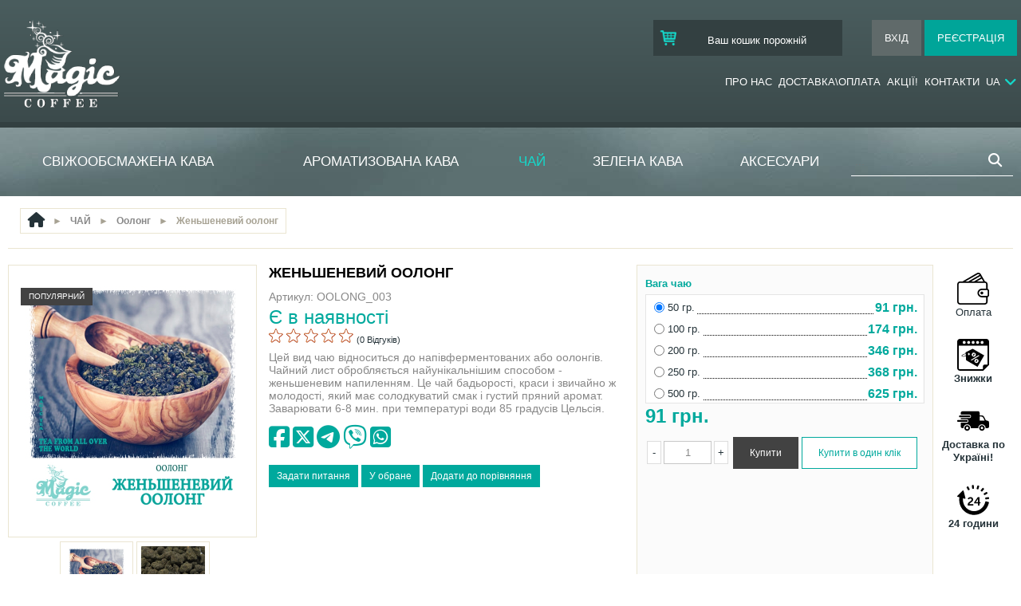

--- FILE ---
content_type: text/html; charset=UTF-8
request_url: https://magiccoffee.in.ua/ua/product/zhen4shenevii_oolong
body_size: 20633
content:
<!DOCTYPE html>
<html>
<head>
<meta http-equiv="Content-type" content="text/html; charset=utf-8">
<meta name="viewport" content="width=device-width, initial-scale=1"><link rel="alternate" href="https://magiccoffee.in.ua/ua" hreflang="uk-UA"/>
<link rel="alternate" href="https://magiccoffee.in.ua" hreflang="ru-UA"/>
<title>Женьшеневий оолонг - Оолонг</title>
<meta property="og:title" content="Женьшеневий оолонг - Оолонг">
<meta name="Description" content="Купити чай Женьшеневий оолонг. Один з кращих чаїв Оолонг.">
<meta property="og:description" content="Купити чай Женьшеневий оолонг. Один з кращих чаїв Оолонг.">
<meta name="KeyWords" content="">
<meta property="og:url" content="https://magiccoffee.in.ua/ua/product/zhen4shenevii_oolong">
<meta property="og:image" content="https://magiccoffee.in.ua/img/uploads/presm/Genjshenevyj_oolong_site923m5_sm.jpg">
<link rel="canonical" href="https://magiccoffee.in.ua/ua/product/zhen4shenevii_oolong"/>
<link rel="stylesheet" href="/themes/A.main.css.pagespeed.cf.b_D90hiegx.css" type="text/css"><style>.buttonsusers_button3:hover::before{color:#000;background:#fff;box-shadow:0 0 10px rgba(0,0,0,.5);content:"Переглянути мій профіль покупця";padding:3px 7px;display:inline-block;top:55px;left:-106px;position:absolute;font-size:13px;z-index:1}</style><link rel="stylesheet" type="text/css" href="/css/A.lightbox.css+jquery-ui.min.css,Mcc.gQhGgKsRtd.css.pagespeed.cf.NAZEbppTiV.css"><link rel="stylesheet" href="https://cdnjs.cloudflare.com/ajax/libs/font-awesome/6.5.2/css/all.min.css" crossorigin="anonymous" referrerpolicy="no-referrer"><script type="application/ld+json">
 {
   "@context": "https://schema.org",
   "@type": "Product",
   "@id": "https://magiccoffee.in.ua/product/ua/zhen4shenevii_oolong",
   "url": "https://magiccoffee.in.ua/product/ua/zhen4shenevii_oolong",
   "name": "Женьшеневий оолонг",
   "description": "Купити чай Женьшеневий оолонг. Один з кращих чаїв Оолонг.",
   "sku": "OOLONG_003",
   "brand": { "@type": "Brand", "name": "Magic Coffee" },
   "image": [
     "https://magiccoffee.in.ua/img/uploads/presm/Genjshenevyj_oolong_site923m5_sm.jpg"
   ],
   "offers": [
	   ],
   "aggregateRating": {
 	"@type": "AggregateRating",
 	"ratingValue": "5",
 	"reviewCount": "1"
   }
 }
 </script>
<link rel="shortcut icon" href="/favicon.ico"/>
<script type="text/javascript" src="/js/jquery-3.2.1.min.js.pagespeed.jm.Y8jX7FH_5H.js"></script>
<script>(function(i,s,o,g,r,a,m){i['GoogleAnalyticsObject']=r;i[r]=i[r]||function(){(i[r].q=i[r].q||[]).push(arguments)},i[r].l=1*new Date();a=s.createElement(o),m=s.getElementsByTagName(o)[0];a.async=1;a.src=g;m.parentNode.insertBefore(a,m)})(window,document,'script','//www.google-analytics.com/analytics.js','ga');ga('create','UA-71309862-1','auto');ga('send','pageview');</script>
<!-- Global site tag (gtag.js) - Google Analytics -->
<script async src="https://www.googletagmanager.com/gtag/js?id=G-567LQMBL27"></script>
<script>window.dataLayer=window.dataLayer||[];function gtag(){dataLayer.push(arguments);}gtag('js',new Date());gtag('config','G-567LQMBL27');</script>
<!-- STOP WAR! 
<a href="https://bank.gov.ua/en/news/all/natsionalniy-bank-vidkriv-spetsrahunok-dlya-zboru-koshtiv-na-potrebi-armiyi" class="em-ribbon" style="position: fixed; left:0; top:0; width: 90px; height: 90px; background: url('https://stfalcon.github.io/stopwar/img/stop-war-in-ukraine.png'); z-index: 0; border: 0;" title="Остановите войну! Русские убивают наших детей и мирных жителей! Переходите и донатьте на ЗСУ! Do something to stop this war! Russians are killing our children and civilians!" target="_blank"></a>
STOP WAR! -->
<!-- Google tag (gtag.js) --> <script async src="https://www.googletagmanager.com/gtag/js?id=AW-925256399"></script> <script>window.dataLayer=window.dataLayer||[];function gtag(){dataLayer.push(arguments);}gtag('js',new Date());gtag('config','AW-925256399');</script>
<?php
$url = $_SERVER['REQUEST_URI'];
if ($url == '/payment' || $url == '/ua/payment') :
?>
<script>gtag('event','conversion',{'send_to':'AW-925256399/D_z4CMTamvYZEM-VmbkD'});</script>
<?php endif; ?>
</head>
<body>
<div id="fadediv"></div><div id="backall" class="fon"></div>
<div class="mobilemenuchapters"><div id="leftdivnew" class="menuchapters">
<div class="menuchapters_block">
<a href="/ua/">
<img style="max-width:100%;" border="0" src="/img/system/xlogo-magic-white-140.png.pagespeed.ic.wf4dDzXWDp.png" alt="Magic Coffee – свіжа кава та чай онлайн">
</a>
</div>
<div class="menuchapters_block">
<a href="/ua/glavnaya">Головна</a>
</div>
<div class="menuchapters_block">
<a href="/ua/o_nas">Про нас</a>
</div>
<div class="menuchapters_block_pod">
<a href="/ua/nashi_klienti">Наші клієнти</a>
</div>
<div class="menuchapters_block_pod">
<a href="/ua/sertifikati_kachestva_kofe">Сертифікати якості кави</a>
</div>
<div class="menuchapters_block">
<a href="/ua/sistema_skidok">Система знижок</a>
</div>
<div class="menuchapters_block">
<a href="/ua/dostavkaoplata">Доставка\Оплата</a>
</div>
<div class="menuchapters_block">
<a href="/ua/otzivi_o_nas">Відгуки</a>
</div>
<div class="menuchapters_block">
<a href="/ua/stat4i">Статті</a>
</div>
<div class="menuchapters_block_pod">
<a href="/ua/stihi_pro_kofe_i_chai">Вірші про каву і чай</a>
</div>
<div class="menuchapters_block_pod">
<a href="/ua/akcii_magazina_kofe">Акції магазина кави</a>
</div>
<div class="menuchapters_block_pod">
<a href="/ua/kofeinie_sekreti_krasoti">Кавові секрети краси</a>
</div>
<div class="menuchapters_block_pod">
<a href="/ua/recepti_vkusnogo_kofe">Рецепти смачної кави</a>
</div>
<div class="menuchapters_block">
<a href="/ua/top_tovari">Топові</a>
</div>
<div class="menuchapters_block">
<a href="/ua/akcii">Акції!</a>
</div>
<div class="menuchapters_block">
<a href="/ua/pravila_povernennya_tovariv">Правила повернення товарів</a>
</div>
<div class="menuchapters_block">
<a href="/ua/kontakti">Контакти</a>
</div>
<div class="menuchapters_block">
<a href="/ua/FAQ">FAQ</a>
</div>
<div class="menuchapters_block">
<a href="/ua/izbrannoe">Вибране</a>
</div>
</div>
</div>
<div class="body" style="background:url(/themes/templates/bg_4.jpg) 0px 100% repeat;">
<div class="allheader">
<div class="overhead">
<div class="overheadinfo">
</div>
</div>
<div class="head">
<div class="headinfo">
<div class="headcolumnlogo">
<a href="/ua/"><img border="0" src="/img/system/xlogo-magic-white-140.png.pagespeed.ic.wf4dDzXWDp.png"></a>
</div>
<div class="headcolumn1">
<div class="search-mobile">
<form id="search_form" method="post" action="/search">
<div class="search_input">
<input type="text" autocomplete="off" id="search_word" name="search" value="" placeholder="...">
<div class="relative"><div class="dropdownsearch" id="searchdiv"></div></div>
</div>
<div class="search_button">
<input type="button" id="search_button" value="">
</div>
</form>
</div>
</div>
<div class="headcolumn2">
<div class="headcolumn2row1">
<div class="cart_block">
<div class="cart_title">
Кошик	</div>
<div class="cart_modul" onClick="location='/ua/cart'">
<div class="cart_modulinfo" id="cartlist">
</div>
</div>
<div class="cart_in">
</div>
</div>
<div class="search-top">
<form id="search_form" method="post" action="/search">
<div class="search_input">
<input type="text" autocomplete="off" id="search_word" name="search" value="" placeholder="...">
<div class="relative"><div class="dropdownsearch" id="searchdiv"></div></div>
</div>
<div class="search_button">
<input type="button" id="search_button" value="">
</div>
</form>
</div>
</div>
<div class="headcolumn2row2">
<div class="topchapters">
<div class="topchapter topchapter"><div class="topchapterin"><a class="topchapter_link" href="/ua/o_nas">Про нас</a></div></div><div class="topchapters_separator"></div><div class="topchapter topchapter"><div class="topchapterin"><a class="topchapter_link" href="/ua/dostavkaoplata">Доставка\Оплата</a></div></div><div class="topchapters_separator"></div><div class="topchapter topchapter"><div class="topchapterin"><a class="topchapter_link" href="/ua/akcii">Акції!</a></div></div><div class="topchapters_separator"></div><div class="topchapter topchapter"><div class="topchapterin"><a class="topchapter_link" href="/ua/kontakti">Контакти</a></div></div></div>
<div class="mobiletopchapters">
<div id="seechapters">
Меню	</div>
</div>
</div>
</div>
<div class="headcolumn3">
<div class="headcolumn3row1">
<div class="buttonsusers">
<div class="buttonsusers_main">
<div class="buttonsusers_button1">
<input type="button" value="Вхід" id="loginform_button">
</div>
<div class="buttonsusers_button2">
<input type="button" value="Реєстрація" onClick="location='/ua/registration'">
</div>
</div>
</div>
</div>
<div class="headcolumn3row2">
<div class="languages">
<div class="language">
<a href="/product/zhen4shenevii_oolong">RU</a>
</div>
<div class="languageact">
<a href="zhen4shenevii_oolong">Ua</a>
</div>
</div>
</div>
</div>
</div>
</div>
<div class="underhead">
<div class="underheadinfo">
</div>
</div>
</div>
<div class="megacatalog" style="background: url(/themes/templates/bg4.jpg) 0 0 no-repeat">
<div class="megacatalogin">
<div align="center" class="megacategory " id="podnotmenutd149" onClick="location='/ua/svezheobzharennii_kofe'"> <!--style="width: //echo 100/$chapcount; %;"-->
<div class="megacatalogposition" id="megacatalogmenu" info="149">
<a class="megacategory" id="podnotmenutd149" href="/ua/svezheobzharennii_kofe">Свіжообсмажена кава</a>
</div>
<div class="megacatalogsubmenu">
<div class="megacatalogsubmenuinfo" id="megacatalogsubmenu149" info="0">
<div class="megacatalogsubmenuinfo1">
<div class="megacatalogtable" style="display:table;">
<div class="megasubcategory megacatalogcell">
<div class="megasubcategoryblock">
<div class="megasubcategoryinfo ">
<div class="megasubcategorylink " style="vertical-align:middle;">
<a class="subcattwo" href="/ua/arabika">Арабіка</a>
</div>
</div>
</div>
<div class="megasubcategoryblock">
<div class="megasubcategoryinfo ">
<div class="megasubcategorylink " style="vertical-align:middle;">
<a class="subcattwo" href="/ua/robusta">Робуста</a>
</div>
</div>
</div>
</div>
<div class="megasubcategory megacatalogcell">
<div class="megasubcategoryblock">
<div class="megasubcategoryinfo ">
<div class="megasubcategorylink " style="vertical-align:middle;">
<a class="subcattwo" href="/ua/fermerskii_kofe">Фермерська кава</a>
</div>
</div>
</div>
<div class="megasubcategoryblock">
<div class="megasubcategoryinfo ">
<div class="megasubcategorylink " style="vertical-align:middle;">
<a class="subcattwo" href="/ua/magicheskie_kupazhi">Магічні купажі</a>
</div>
</div>
</div>
</div>
<div class="megasubcategory megacatalogcell">
<div class="megasubcategoryblock">
<div class="megasubcategoryinfo ">
<div class="megasubcategorylink " style="vertical-align:middle;">
<a class="subcattwo" href="/ua/elitnie_sorta_kofe">Елітні сорти кави</a>
</div>
</div>
</div>
<div class="megasubcategoryblock">
<div class="megasubcategoryinfo ">
<div class="megasubcategorylink " style="vertical-align:middle;">
<a class="subcattwo" href="/ua/al4ternativnii_kofe">Кава під альтернативу</a>
</div>
</div>
</div>
</div>
<div class="megasubcategory megacatalogcell">
<div class="megasubcategoryblock">
<div class="megasubcategoryinfo ">
<div class="megasubcategorylink " style="vertical-align:middle;">
<a class="subcattwo" href="/ua/kofe_dlya_kofemashin">Кава для кавоварок</a>
</div>
</div>
</div>
<div class="megasubcategoryblock">
<div class="megasubcategoryinfo ">
<div class="megasubcategorylink " style="vertical-align:middle;">
<a class="subcattwo" href="/ua/degustacionnie_nabori">Дегустаційні набори</a>
</div>
</div>
</div>
</div>
</div>
</div></div>
</div>
</div>
<div class="megacatalogseparator"></div>	<div align="center" class="megacategory " id="podnotmenutd175" onClick="location='/ua/aromatizirovannii_kofe'"> <!--style="width: //echo 100/$chapcount; %;"-->
<div class="megacatalogposition" id="megacatalogmenu" info="175">
<a class="megacategory" id="podnotmenutd175" href="/ua/aromatizirovannii_kofe">Ароматизована кава</a>
</div>
<div class="megacatalogsubmenu">
<div class="megacatalogsubmenuinfo" id="megacatalogsubmenu175" info="0.33333333333333">
<div class="megacatalogsubmenuinfo1">
</div></div>
</div>
</div>
<div class="megacatalogseparator"></div>	<div align="center" class="activemegacategory " id="podmenutd152" onClick="location='/ua/chai'"> <!--style="width: //echo 100/$chapcount; %;"-->
<div class="megacatalogposition" id="megacatalogmenu" info="152">
<a class="activemegacategory" id="podmenutd152" href="/ua/chai">ЧАЙ</a>
</div>
<div class="megacatalogsubmenu">
<div class="megacatalogsubmenuinfo" id="megacatalogsubmenu152" info="0.66666666666667">
<div class="megacatalogsubmenuinfo1">
<div class="megacatalogtable" style="display:table;">
<div class="megasubcategory megacatalogcell">
<div class="megasubcategoryblock">
<div class="megasubcategoryinfo ">
<div class="megasubcategorylink " style="vertical-align:middle;">
<a class="subcattwo" href="/ua/chernii_klassicheskii_chai">Чорний класичний чай</a>
</div>
</div>
</div>
<div class="megasubcategoryblock">
<div class="megasubcategoryinfo ">
<div class="megasubcategorylink " style="vertical-align:middle;">
<a class="subcattwo" href="/ua/chernii_elitnii_chai">Елітний чорний чай</a>
</div>
</div>
</div>
<div class="megasubcategoryblock">
<div class="megasubcategoryinfo ">
<div class="megasubcategorylink " style="vertical-align:middle;">
<a class="subcattwo" href="/ua/puer">Пуер</a>
</div>
</div>
</div>
<div class="megasubcategoryblock">
<div class="megasubcategoryinfo ">
<div class="megasubcategorylink " style="vertical-align:middle;">
<a class="subcattwo" href="/ua/zelenii_klassicheskii_chai">Зелений класичний чай</a>
</div>
</div>
</div>
</div>
<div class="megasubcategory megacatalogcell">
<div class="megasubcategoryblock">
<div class="megasubcategoryinfo ">
<div class="megasubcategorylink " style="vertical-align:middle;">
<a class="subcattwo" href="/ua/zelenii_elitnii_chai">Зелений елітний чай</a>
</div>
</div>
</div>
<div class="megasubcategoryblock">
<div class="megasubcategoryinfo ">
<div class="megasubcategorylink " style="vertical-align:middle;">
<a class="subcattwo" href="/ua/belii_elitnii_chai">Білий елітний чай</a>
</div>
</div>
</div>
<div class="megasubcategoryblock">
<div class="megasubcategoryinfo ">
<div class="megasubcategorylink " style="vertical-align:middle;">
<a class="subcattwo" href="/ua/vyazanii_belii_chai">Білий в'язаний чай</a>
</div>
</div>
</div>
<div class="megasubcategoryblock">
<div class="megasubcategoryinfo ">
<div class="megasubcategorylink " style="vertical-align:middle;">
<a class="subcattwo" href="/ua/oolong">Оолонг</a>
</div>
</div>
</div>
</div>
<div class="megasubcategory megacatalogcell">
<div class="megasubcategoryblock">
<div class="megasubcategoryinfo ">
<div class="megasubcategorylink " style="vertical-align:middle;">
<a class="subcattwo" href="/ua/polufermentirovannii_chai">Напівферментований чай</a>
</div>
</div>
</div>
<div class="megasubcategoryblock">
<div class="megasubcategoryinfo ">
<div class="megasubcategorylink " style="vertical-align:middle;">
<a class="subcattwo" href="/ua/chernii_aromatizirovannii_chai">Чорний ароматизований чай</a>
</div>
</div>
</div>
<div class="megasubcategoryblock">
<div class="megasubcategoryinfo ">
<div class="megasubcategorylink " style="vertical-align:middle;">
<a class="subcattwo" href="/ua/kompozicionnii_chai_chernii_s_zelenim">Композиційний чай (чорний з зеленим)</a>
</div>
</div>
</div>
<div class="megasubcategoryblock">
<div class="megasubcategoryinfo ">
<div class="megasubcategorylink " style="vertical-align:middle;">
<a class="subcattwo" href="/ua/zelenii_aromatizirovannii_chai">Зелений ароматизований чай</a>
</div>
</div>
</div>
</div>
<div class="megasubcategory megacatalogcell">
<div class="megasubcategoryblock">
<div class="megasubcategoryinfo ">
<div class="megasubcategorylink " style="vertical-align:middle;">
<a class="subcattwo" href="/ua/roibush">Ройбуш</a>
</div>
</div>
</div>
<div class="megasubcategoryblock">
<div class="megasubcategoryinfo ">
<div class="megasubcategorylink " style="vertical-align:middle;">
<a class="subcattwo" href="/ua/travyanie_smesi">Трав'яні суміші</a>
</div>
</div>
</div>
<div class="megasubcategoryblock">
<div class="megasubcategoryinfo ">
<div class="megasubcategorylink " style="vertical-align:middle;">
<a class="subcattwo" href="/ua/fruktovotravyanie_smesi">Фруктово-трав'яні суміші</a>
</div>
</div>
</div>
<div class="megasubcategoryblock">
<div class="megasubcategoryinfo ">
<div class="megasubcategorylink " style="vertical-align:middle;">
<a class="subcattwo" href="/ua/fruktovie_smesi">Фруктові суміші</a>
</div>
</div>
</div>
</div>
<div class="megasubcategory megacatalogcell">
<div class="megasubcategoryblock">
<div class="megasubcategoryinfo ">
<div class="megasubcategorylink " style="vertical-align:middle;">
<a class="subcattwo" href="/ua/mate">Мате</a>
</div>
</div>
</div>
<div class="megasubcategoryblock">
<div class="megasubcategoryinfo ">
<div class="megasubcategorylink " style="vertical-align:middle;">
<a class="subcattwo" href="/ua/vyazanii_chernii_chai">В'язаний чорний чай</a>
</div>
</div>
</div>
</div>
</div>
</div></div>
</div>
</div>
<div class="megacatalogseparator"></div>	<div align="center" class="megacategory " id="podnotmenutd150" onClick="location='/ua/zelenii_kofe'"> <!--style="width: //echo 100/$chapcount; %;"-->
<div class="megacatalogposition" id="megacatalogmenu" info="150">
<a class="megacategory" id="podnotmenutd150" href="/ua/zelenii_kofe">Зелена кава</a>
</div>
<div class="megacatalogsubmenu">
<div class="megacatalogsubmenuinfo" id="megacatalogsubmenu150" info="1">
<div class="megacatalogsubmenuinfo1">
</div></div>
</div>
</div>
<div class="megacatalogseparator"></div>	<div align="center" class="megacategory " id="podnotmenutd153" onClick="location='/ua/aksessuari'"> <!--style="width: //echo 100/$chapcount; %;"-->
<div class="megacatalogposition" id="megacatalogmenu" info="153">
<a class="megacategory" id="podnotmenutd153" href="/ua/aksessuari">Аксесуари</a>
</div>
<div class="megacatalogsubmenu">
<div class="megacatalogsubmenuinfo" id="megacatalogsubmenu153" info="1.3333333333333">
<div class="megacatalogsubmenuinfo1">
<div class="megacatalogtable" style="display:table;">
<div class="megasubcategory megacatalogcell">
<div class="megasubcategoryblock">
<div class="megasubcategoryinfo ">
<div class="megasubcategorylink " style="vertical-align:middle;">
<a class="subcattwo" href="/ua/turki_i_dzhezvi">Турки і джезви</a>
</div>
</div>
</div>
<div class="megasubcategoryblock">
<div class="megasubcategoryinfo ">
<div class="megasubcategorylink " style="vertical-align:middle;">
<a class="subcattwo" href="/ua/banki"></a>
</div>
</div>
</div>
</div>
<div class="megasubcategory megacatalogcell">
<div class="megasubcategoryblock">
<div class="megasubcategoryinfo ">
<div class="megasubcategorylink " style="vertical-align:middle;">
<a class="subcattwo" href="/ua/geizernie_kofevarki">Гейзерні кавоварки</a>
</div>
</div>
</div>
<div class="megasubcategoryblock">
<div class="megasubcategoryinfo ">
<div class="megasubcategorylink " style="vertical-align:middle;">
<a class="subcattwo" href="/ua/zavarniki_dlya_chaya">Заварники для чаю</a>
</div>
</div>
</div>
</div>
<div class="megasubcategory megacatalogcell">
<div class="megasubcategoryblock">
<div class="megasubcategoryinfo ">
<div class="megasubcategorylink " style="vertical-align:middle;">
<a class="subcattwo" href="/ua/sito_dlya_chaya">Ситечко для чаю</a>
</div>
</div>
</div>
<div class="megasubcategoryblock">
<div class="megasubcategoryinfo ">
<div class="megasubcategorylink " style="vertical-align:middle;">
<a class="subcattwo" href="/ua/frenchpressi">Френч-Преси</a>
</div>
</div>
</div>
</div>
<div class="megasubcategory megacatalogcell">
<div class="megasubcategoryblock">
<div class="megasubcategoryinfo ">
<div class="megasubcategorylink " style="vertical-align:middle;">
<a class="subcattwo" href="/ua/termosi">Термоси</a>
</div>
</div>
</div>
<div class="megasubcategoryblock">
<div class="megasubcategoryinfo ">
<div class="megasubcategorylink " style="vertical-align:middle;">
<a class="subcattwo" href="/ua/posuda_dlya_chaya_i_kofe">Посуд для чаю та кави</a>
</div>
</div>
</div>
</div>
<div class="megasubcategory megacatalogcell">
<div class="megasubcategoryblock">
<div class="megasubcategoryinfo ">
<div class="megasubcategorylink " style="vertical-align:middle;">
<a class="subcattwo" href="/ua/dopolnitel4nie_aksessuari">Додаткові аксесуари</a>
</div>
</div>
</div>
</div>
</div>
</div></div>
</div>
</div>
<div class="megacategory-search" style="width:16.666666666667%;">
<div class="search">
<form id="search1_form" method="post" action="/search">
<div class="search_input">
<input type="text" autocomplete="off" id="search1_word" name="search" value="" placeholder="...">
<div class="relative"><div class="dropdownsearch" id="search1div"></div></div>
</div>
<div class="search_button">
<input type="button" id="search1_button" value="">
</div>
</form>
</div>
</div>
</div>
<div class="megacatalogadapt">
</div>
</div>
<input type="hidden" id="item_id" value="402">
<div class="centerunderslider">
</div>
<div class="allcentermain allcentermain_item">
<div class="compare_block" id="compare_block" style="display:none;"><div id="compare_inblock"></div></div>
<div class="allcenterblock">
<div class="centermain">
<div class="centercolumn">
<div class="breadcrumbs breads">
<div class="breadsin">
<div itemscope itemtype="http://schema.org/BreadcrumbList"><div itemprop="itemListElement" itemscope itemtype="http://schema.org/ListItem" class="link home-breads"><a itemprop="item" href="/ua/"><i class="fa fa-home"></i><meta itemprop="name" content="Головна"><meta itemprop="position" content="1"></a></div><div class="linkicon">►</div><div itemprop="itemListElement" itemscope itemtype="http://schema.org/ListItem" class="link"><a itemprop="item" href="/ua/chai" ">ЧАЙ<meta itemprop="name" content="ЧАЙ"><meta itemprop="position" content="2"></a></div><div class="linkicon">►</div><div itemprop="itemListElement" itemscope itemtype="http://schema.org/ListItem" class="link"><a itemprop="item" href="/ua/oolong" ">Оолонг<meta itemprop="name" content="Оолонг"><meta itemprop="position" content="3"></a></div><div class="linkicon">►</div><div class="linkactive">Женьшеневий оолонг</div></div></div>
</div>
<div class="incenter incenter_item1">	</div>	<div class="incenter incenter_item3">	</div>
<div class="allproductblock">
<div class="productcolumns">
<div class="productleftcolumn">
<div class="productbigimg">
<div class="productbigimg_in">
<div class="productin_topicon">
<div class="productin_topitem">Популярний</div>	</div>
<img info="2091" alt="Женьшеневий оолонг" id="medimg" border="0" src="/img/uploads/premed/Genjshenevyj_oolong_site923m5_med.jpg.pagespeed.ce.DVNItfmWJc.jpg">
</div>
</div>
<div class="smallitem_info">
<div class="smallitem_left">
<input type="button" id="smallitemleft" disabled style="opacity:0" info="0" value="◄">
</div>
<div class="smallitem_center">
<div id="smallitemallcont" class="smallitems_cont" style="display:none; overflow:hidden;">
<div class="smallitem_contin">
<div class="smallitem_main">
<div class="smallitem">
<div class="smallitem_img">
<div class="smallitem_imgin" id="smimage" info="2091">
<img alt="Женьшеневий оолонг" class="inproductsmallimg" src="/img/uploads/presm/Genjshenevyj_oolong_site923m5_sm.jpg.pagespeed.ce.kD-5vRnM0f.jpg">
</div>
</div>
</div>
</div>
<div class="smallitem_main">
<div class="smallitem">
<div class="smallitem_img">
<div class="smallitem_imgin" id="smimage" info="1018">
<img alt="Женьшеневий оолонг" class="inproductsmallimg" src="/img/uploads/presm/ZHenshenevyj-Oolong2B33B_sm.jpg">
</div>
</div>
</div>
</div>
</div>
</div>
</div>
<div class="smallitem_right">
<input type="button" id="smallitemright" style="opacity:0" info="" value="►">
</div>
</div>
</div>
<div class="productcentercolumn">
<div class="productname">
<h1>Женьшеневий оолонг</h1>
</div>
<div class="productcode">
Артикул: OOLONG_003	</div>
<div class="productstatus">
Є в наявності
</div>
<div class="productrate">
<div class="product_voterate">
<div class="item_rate"></div>
</div>
<div class="product_voterate">
<div class="item_rate"></div>
</div>
<div class="product_voterate">
<div class="item_rate"></div>
</div>
<div class="product_voterate">
<div class="item_rate"></div>
</div>
<div class="product_voterate">
<div class="item_rate"></div>
</div>
<span class="raiting-comments">
(0 Відгуків)
</span>
</div>
<div class="productvalutes" id="productvalutes">
2 <span>usd</span>	</div>
<div class="productdescription">
Цей вид чаю відноситься до напівферментованих або оолонгів. Чайний лист обробляється найунікальнішим способом - женьшеневим напиленням. Це чай бадьорості, краси і звичайно ж молодості, який має солодкуватий смак і густий пряний аромат. Заварювати 6-8 мин. при температурі води 85 градусів Цельсія.	</div>
<div class="wrap-product-social">
<ul class="product-social">
<!-- Facebook -->
<li class="product-f">
<i class="fa-brands fa-square-facebook" onclick="window.open('https://www.facebook.com/sharer/sharer.php?u=https://magiccoffee.in.ua/product/zhen4shenevii_oolong','a','width=800,height=400');" aria-hidden="true"></i>
</li>
<!-- X (Twitter) -->
<li class="product-tw">
<i class="fa-brands fa-square-x-twitter" onclick="window.open('https://twitter.com/intent/tweet?url=https://magiccoffee.in.ua/product/zhen4shenevii_oolong','a','width=800,height=400');" aria-hidden="true"></i>
</li>
<!-- Telegram -->
<li class="product-tg">
<i class="fa-brands fa-telegram" onclick="window.open('https://t.me/share/url?url=https://magiccoffee.in.ua/product/zhen4shenevii_oolong','a','width=800,height=400');" aria-hidden="true"></i>
</li>
<!-- Viber -->
<li class="product-vb">
<i class="fa-brands fa-viber" onclick="window.open('viber://forward?text=https://magiccoffee.in.ua/product/zhen4shenevii_oolong','a','width=800,height=400');" aria-hidden="true"></i>
</li>
<!-- WhatsApp (опційно) -->
<li class="product-wa">
<i class="fa-brands fa-square-whatsapp" onclick="window.open('https://api.whatsapp.com/send?text=https://magiccoffee.in.ua/product/zhen4shenevii_oolong','a','width=800,height=400');" aria-hidden="true"></i>
</li>
</ul>
</div>
<div class="productbuttons">
<div class="productquest">
<input type="button" info="402" value="Задати питання" id="quest_button">
</div>
<div class="productfavor">
<input info="402" infoon="0" type="button" value="У обране" id="favorinbutton" class="productinfavor">
</div>
<div class="productcompare">
<input info="402" infoon="0" type="button" value="Додати до порівняння" id="compareinbutton" class="compareinfavor">
</div>
</div>
</div>
<div class="productrightcolumn">
<div class="tittle_attr">Вага чаю</div>
<div id="selected2attribut8" info="8" class="inproductoptiondropdown" style="">
<input id="selectattributes8" type="hidden" value="22">
<div id="delattrtestli" info="22" class="inproductoptionrow">
<div id="selnewattribut" class="border_dotted">
<div class="inline"><input checked id="selnewattribut8" info="8" value="22" type="radio"></div>
<div info="22" class="inline">50 гр.</div>
<div class="price_wrap">
<div class="inline"></div>
<div class="inline">
91 грн.
</div>
<div class="inline">
</div>
</div>
</div>
</div>
<div class="attrseparator"></div>	<div id="delattrtestli" info="23" class="inproductoptionrow">
<div id="selnewattribut" class="border_dotted">
<div class="inline"><input id="selnewattribut8" info="8" value="23" type="radio"></div>
<div info="23" class="inline">100 гр.</div>
<div class="price_wrap">
<div class="inline"></div>
<div class="inline">
174 грн.
</div>
<div class="inline">
</div>
</div>
</div>
</div>
<div class="attrseparator"></div>	<div id="delattrtestli" info="21" class="inproductoptionrow">
<div id="selnewattribut" class="border_dotted">
<div class="inline"><input id="selnewattribut8" info="8" value="21" type="radio"></div>
<div info="21" class="inline">200 гр.</div>
<div class="price_wrap">
<div class="inline"></div>
<div class="inline">
346 грн.
</div>
<div class="inline">
</div>
</div>
</div>
</div>
<div class="attrseparator"></div>	<div id="delattrtestli" info="24" class="inproductoptionrow">
<div id="selnewattribut" class="border_dotted">
<div class="inline"><input id="selnewattribut8" info="8" value="24" type="radio"></div>
<div info="24" class="inline">250 гр.</div>
<div class="price_wrap">
<div class="inline"></div>
<div class="inline">
368 грн.
</div>
<div class="inline">
</div>
</div>
</div>
</div>
<div class="attrseparator"></div>	<div id="delattrtestli" info="25" class="inproductoptionrow">
<div id="selnewattribut" class="border_dotted">
<div class="inline"><input id="selnewattribut8" info="8" value="25" type="radio"></div>
<div info="25" class="inline">500 гр.</div>
<div class="price_wrap">
<div class="inline"></div>
<div class="inline">
625 грн.
</div>
<div class="inline">
</div>
</div>
</div>
</div>
</div>
<div class="productprice" id="productprice">
91 <span>грн.</span>	</div>
<div class="productvalutes" id="productvalutes">
2 <span>usd</span>	</div>
<div class="productbuy">
<div class="productbuyamount">
<div class="plus">+</div>
<input id="tocart_amount" type="text" value="1">
<div class="minus">-</div>
</div>
<div class="productbuybutton">
<input type="button" value="Купити" id="tocart_button" info="402">
</div>
<div class="productonebuybutton">
<input type="button" value="Купити в один клік" id="tocartone_button" info="402">
</div>
</div>
</div>
<div class="iconrightcolumn">
<div class="iconright"><div class="icon-1a"></div><p>Оплата</p>
<div class="iconright-text"><Strong> Ви можете оплатити будь-яким зручним для Вас способом: </ strong> <ul> <li> по Києву оплата готівкою кур'єру; </ li> <li> по Україні накладений платіж через Нова Пошта; </ li> <li> переклад на карту Приват Банку; </ li> <li> безготівковий розраху</div>
</div>
<div class="iconright"><div class="icon-2a"></div><p>Знижки</p>
<div class="iconright-text"><ul> <li>Система знижок діє для всіх зареєстрованих користувачів;</li> <li>При реєстрації - знижка на першу покупку;</li> <li>Знижка на акційні товари не поширюється.</li> </ul></div>
</div>
<div class="iconright"><div class="icon-3a"></div><p>Доставка по Україні!</p>
<div class="iconright-text"><strong>Доставка по Києву:</strong><ul><li>адресна - 100 грн.</li><li>при замовленні від 2000 грн. - БЕЗКОШТОВНО</li><li>Нова Пошта від 40 грн.</li></ul></div>
</div>
<div class="iconright"><div class="icon-4a"></div><p>24 години</p>
<div class="iconright-text">Ви можете залишити замовлення на нашому сайті в будь-який час доби. Прийом замовлень проводиться 24/7!</div>
</div>
</div>
</div>
</div>
<div class="slidertopitem_title">
Опис	</div>
<div class="slidertopitem_title">
Характеристики	</div>
<div class="producttabinfo" info="3" id="itemintab">
<table class="inproductchars">
<tr class="inproductcharrow2">
<td class="inproductcharname">
Склад	</td>
<td class="inproductchartext">
Женшеневий оолонг	</td>
</tr>
<tr class="inproductcharrow3">
<td class="inproductcharname">
Смак	</td>
<td class="inproductchartext">
М'який, насичений, з довгим солодким присмаком	</td>
</tr>
<tr class="inproductcharrow4">
<td class="inproductcharname">
Аромат	</td>
<td class="inproductchartext">
Стійкий, женшенево-кітковий	</td>
</tr>
</table>
</div>
<div class="slidertopitem_title">
Відгуки	</div>
<div class="producttabinfo" info="6" id="itemintab">
<div class="nothingfound">
По даному товару поки немає відгуків	</div>
<div class="addcomment_button_open"><input type="button" id="commentitem_button_open" value="Добавить отзыв"></div>
<div class="addcomment">
<div class="addcommenttitle">Додати відгук</div>
<div class="addcomment_line">
<input type="hidden" id="comment_rating" value="5">
<div class="addcomment_vote">
<div class="addcomment_votename">
Оцініть товар	</div>
<div class="addcomment_voterate">
<div id="item_vote1" info="1" class="itemactvote"></div>
</div>
<div class="addcomment_voterate">
<div id="item_vote2" info="2" class="itemactvote"></div>
</div>
<div class="addcomment_voterate">
<div id="item_vote3" info="3" class="itemactvote"></div>
</div>
<div class="addcomment_voterate">
<div id="item_vote4" info="4" class="itemactvote"></div>
</div>
<div class="addcomment_voterate">
<div id="item_vote5" info="5" class="itemactvote"></div>
</div>
</div>
</div>
<div class="addcomment_line">
<input placeholder="Ім`я" type="text" id="comment_name" value="">
</div>
<div class="addcomment_line">
<textarea placeholder="Відгук" rows="5" id="comment_text"></textarea>
</div>
<div class="addcomment_line"><div class="addcomment_button"><input type="button" id="commentitem_button" value="Додати відгук"></div></div>
<div class="addcomment_line"><div class="addcomment_info" id="comment_info"></div></div>
</div>
</div>
<div class="slidersameitems">
<div class="slidersameitem_title">
Схожі товари	</div>
<div class="slidersameitem_info">
<div id="slidersameitem_left" class="slideritem_left">
<input type="button" id="sameitemleft" disabled style="opacity:0" info="0" value="◄">
</div>
<div class="slidersameitem_center">
<div id="sameitemallcont" class="slidersameitems_cont" style="display:none; overflow:hidden;">
<div class="slidersameitem_contin">
<div class="slidersameitem_main">
<div class="slideritem">
<div class="product_topicon">
<div class="product_topitem">Популярний</div>	</div>
<div class="product_topname">
<a href="molochnii_oolong">Молочний оолонг</a>
</div>
<div class="product_img">
<div class="product_imgin">
<a href="molochnii_oolong"><img alt="Молочний оолонг" src="/img/uploads/presm/Molochnyj_oolong_sitewyi8n_sm.jpg"></a>
</div>
</div>
<div class="product_info">
<div class="product_bottomname">
<a href="molochnii_oolong">Молочний оолонг</a>
</div>
<div class="product_rate">
<div class="product_voterate">
<div class="item_actrate"></div>
</div>
<div class="product_voterate">
<div class="item_actrate"></div>
</div>
<div class="product_voterate">
<div class="item_actrate"></div>
</div>
<div class="product_voterate">
<div class="item_actrate"></div>
</div>
<div class="product_voterate">
<div class="item_actrate"></div>
</div>
<span class="raiting-comments">
(7 Відгуків)
</span>
</div>
<div class="product_short">
</div>
<div class="product_buyinfo">
<div class="prod_buy_wrap">	<div class="product_buyinfo_item">
<div class="info-in1">
<div class="item-n">50 гр.</div>
</div>
<div class="info-in2">
<div class="item-n">
<div class="actprice_product">
89.00 грн.	</div>
</div>
</div>
</div>
<div class="product_buyinfo_item">
<div class="info-in1">
<div class="item-n">100 гр.</div>
</div>
<div class="info-in2">
<div class="item-n">
<div class="actprice_product">
172.00 грн.	</div>
</div>
</div>
</div>
<div class="product_buyinfo_item">
<div class="info-in1">
<div class="item-n">200 гр.</div>
</div>
<div class="info-in2">
<div class="item-n">
<div class="actprice_product">
339.00 грн.	</div>
</div>
</div>
</div>
<div class="product_buyinfo_item">
<div class="info-in1">
<div class="item-n">250 гр.</div>
</div>
<div class="info-in2">
<div class="item-n">
<div class="actprice_product">
361.00 грн.	</div>
</div>
</div>
</div>
<div class="product_buyinfo_item">
<div class="info-in1">
<div class="item-n">500 гр.</div>
</div>
<div class="info-in2">
<div class="item-n">
<div class="actprice_product">
615.00 грн.	</div>
</div>
</div>
</div>
</div>
<div class="product_buy_wrap">
<div class="product_buy_1">
<input type="button" id="tocart_button" info="403" value="До кошику">
</div>
<div class="product_more">
<a href="molochnii_oolong"><input value="Ще" type="button" id="tocart_more"></a>
</div>
<div class="heart"><i class="fa fa-heart testfav" infoon="0" id="favorinbutton" aria-hidden="true" info="403"></i></div>
</div>
<div class="tocompare" id="compare1inbutton"><i class="fa fa-plus testcom" infoon="0" aria-hidden="true" info="403"></i>Порівняння</div>
</div>
</div>
</div>
</div>
<div class="slidersameitem_main">
<div class="slideritem">
<div class="product_topicon">
<div class="product_topitem">Популярний</div>	</div>
<div class="product_topname">
<a href="teguan4in4_nunsyan">Тегуаньинь Нунсян</a>
</div>
<div class="product_img">
<div class="product_imgin">
<a href="teguan4in4_nunsyan"><img alt="Тегуаньинь Нунсян" src="/img/uploads/presm/Teguanynj_nunsyanj_siteizxog_sm.jpg.pagespeed.ce.dDXxaUPztj.jpg"></a>
</div>
</div>
<div class="product_info">
<div class="product_bottomname">
<a href="teguan4in4_nunsyan">Тегуаньинь Нунсян</a>
</div>
<div class="product_rate">
<div class="product_voterate">
<div class="item_actrate"></div>
</div>
<div class="product_voterate">
<div class="item_actrate"></div>
</div>
<div class="product_voterate">
<div class="item_actrate"></div>
</div>
<div class="product_voterate">
<div class="item_actrate"></div>
</div>
<div class="product_voterate">
<div class="item_actrate"></div>
</div>
<span class="raiting-comments">
(1 Відгуків)
</span>
</div>
<div class="product_short">
</div>
<div class="product_buyinfo">
<div class="prod_buy_wrap">	<div class="product_buyinfo_item">
<div class="info-in1">
<div class="item-n">50 гр.</div>
</div>
<div class="info-in2">
<div class="item-n">
<div class="actprice_product">
92.00 грн.	</div>
</div>
</div>
</div>
<div class="product_buyinfo_item">
<div class="info-in1">
<div class="item-n">100 гр.</div>
</div>
<div class="info-in2">
<div class="item-n">
<div class="actprice_product">
178.00 грн.	</div>
</div>
</div>
</div>
<div class="product_buyinfo_item">
<div class="info-in1">
<div class="item-n">200 гр.</div>
</div>
<div class="info-in2">
<div class="item-n">
<div class="actprice_product">
354.00 грн.	</div>
</div>
</div>
</div>
<div class="product_buyinfo_item">
<div class="info-in1">
<div class="item-n">250 гр.</div>
</div>
<div class="info-in2">
<div class="item-n">
<div class="actprice_product">
377.00 грн.	</div>
</div>
</div>
</div>
<div class="product_buyinfo_item">
<div class="info-in1">
<div class="item-n">500 гр.</div>
</div>
<div class="info-in2">
<div class="item-n">
<div class="actprice_product">
643.00 грн.	</div>
</div>
</div>
</div>
</div>
<div class="product_buy_wrap">
<div class="product_buy_1">
<input type="button" id="tocart_button" info="405" value="До кошику">
</div>
<div class="product_more">
<a href="teguan4in4_nunsyan"><input value="Ще" type="button" id="tocart_more"></a>
</div>
<div class="heart"><i class="fa fa-heart testfav" infoon="0" id="favorinbutton" aria-hidden="true" info="405"></i></div>
</div>
<div class="tocompare" id="compare1inbutton"><i class="fa fa-plus testcom" infoon="0" aria-hidden="true" info="405"></i>Порівняння</div>
</div>
</div>
</div>
</div>
<div class="slidersameitem_main">
<div class="slideritem">
<div class="product_topicon">
<div class="product_topitem">Популярний</div>	</div>
<div class="product_topname">
<a href="oolong_klubnika">Оолонг полуниця</a>
</div>
<div class="product_img">
<div class="product_imgin">
<a href="oolong_klubnika"><img alt="Оолонг полуниця" src="/img/uploads/presm/oolong_polunycya_sitec53iw_sm.jpg.pagespeed.ce.fyvcFhbv4K.jpg"></a>
</div>
</div>
<div class="product_info">
<div class="product_bottomname">
<a href="oolong_klubnika">Оолонг полуниця</a>
</div>
<div class="product_rate">
<div class="product_voterate">
<div class="item_rate"></div>
</div>
<div class="product_voterate">
<div class="item_rate"></div>
</div>
<div class="product_voterate">
<div class="item_rate"></div>
</div>
<div class="product_voterate">
<div class="item_rate"></div>
</div>
<div class="product_voterate">
<div class="item_rate"></div>
</div>
<span class="raiting-comments">
(0 Відгуків)
</span>
</div>
<div class="product_short">
</div>
<div class="product_buyinfo">
<div class="prod_buy_wrap">	<div class="product_buyinfo_item">
<div class="info-in1">
<div class="item-n">50 гр.</div>
</div>
<div class="info-in2">
<div class="item-n">
<div class="actprice_product">
94.00 грн.	</div>
</div>
</div>
</div>
<div class="product_buyinfo_item">
<div class="info-in1">
<div class="item-n">100 гр.</div>
</div>
<div class="info-in2">
<div class="item-n">
<div class="actprice_product">
181.00 грн.	</div>
</div>
</div>
</div>
</div>
<div class="product_buy_wrap">
<div class="product_buy_1">
<input type="button" id="tocart_button" info="562" value="До кошику">
</div>
<div class="product_more">
<a href="oolong_klubnika"><input value="Ще" type="button" id="tocart_more"></a>
</div>
<div class="heart"><i class="fa fa-heart testfav" infoon="0" id="favorinbutton" aria-hidden="true" info="562"></i></div>
</div>
<div class="tocompare" id="compare1inbutton"><i class="fa fa-plus testcom" infoon="0" aria-hidden="true" info="562"></i>Порівняння</div>
</div>
</div>
</div>
</div>
<div class="slidersameitem_main">
<div class="slideritem">
<div class="product_topicon">
</div>
<div class="product_topname">
<a href="oolong">Оолонг</a>
</div>
<div class="product_img">
<div class="product_imgin">
<a href="oolong"><img alt="Оолонг" src="/img/uploads/presm/Oolong_site8z69a_sm.jpg.pagespeed.ce.sJ88ROh8e5.jpg"></a>
</div>
</div>
<div class="product_info">
<div class="product_bottomname">
<a href="oolong">Оолонг</a>
</div>
<div class="product_rate">
<div class="product_voterate">
<div class="item_rate"></div>
</div>
<div class="product_voterate">
<div class="item_rate"></div>
</div>
<div class="product_voterate">
<div class="item_rate"></div>
</div>
<div class="product_voterate">
<div class="item_rate"></div>
</div>
<div class="product_voterate">
<div class="item_rate"></div>
</div>
<span class="raiting-comments">
(0 Відгуків)
</span>
</div>
<div class="product_short">
</div>
<div class="product_buyinfo">
<div class="prod_buy_wrap">	<div class="product_buyinfo_item">
<div class="info-in1">
<div class="item-n">50 гр.</div>
</div>
<div class="info-in2">
<div class="item-n">
<div class="actprice_product">
74.00 грн.	</div>
</div>
</div>
</div>
<div class="product_buyinfo_item">
<div class="info-in1">
<div class="item-n">100 гр.</div>
</div>
<div class="info-in2">
<div class="item-n">
<div class="actprice_product">
144.00 грн.	</div>
</div>
</div>
</div>
<div class="product_buyinfo_item">
<div class="info-in1">
<div class="item-n">200 гр.</div>
</div>
<div class="info-in2">
<div class="item-n">
<div class="actprice_product">
284.00 грн.	</div>
</div>
</div>
</div>
<div class="product_buyinfo_item">
<div class="info-in1">
<div class="item-n">250 гр.</div>
</div>
<div class="info-in2">
<div class="item-n">
<div class="actprice_product">
301.00 грн.	</div>
</div>
</div>
</div>
<div class="product_buyinfo_item">
<div class="info-in1">
<div class="item-n">500 гр.</div>
</div>
<div class="info-in2">
<div class="item-n">
<div class="actprice_product">
514.00 грн.	</div>
</div>
</div>
</div>
</div>
<div class="product_buy_wrap">
<div class="product_buy_1">
<input type="button" id="tocart_button" info="404" value="До кошику">
</div>
<div class="product_more">
<a href="oolong"><input value="Ще" type="button" id="tocart_more"></a>
</div>
<div class="heart"><i class="fa fa-heart testfav" infoon="0" id="favorinbutton" aria-hidden="true" info="404"></i></div>
</div>
<div class="tocompare" id="compare1inbutton"><i class="fa fa-plus testcom" infoon="0" aria-hidden="true" info="404"></i>Порівняння</div>
</div>
</div>
</div>
</div>
</div>
</div>
</div>
<div id="slidersameitem_right" class="slideritem_right">
<input type="button" id="sameitemright" style="opacity:0" info="" value="►">
</div>
</div>
</div>
<div class="incenter incenter_item5">	</div>	<div class="incenter incenter_item7">	</div>
</div>
</div>
</div>
</div>
<div class="allfooter">
<div class="allfooterinfo">
<div class="overfooter">
<div class="footer-content">
<div class="footer-box-1">
<p>Інформація</p>
<ul class="footer-ul">
<li><a href="/ua/izbrannoe">Вибрані товари</a></li>
<li><a href="/ua/sistema_skidok">Постійні знижки</a></li>
<li><a href="/ua/pravila_povernennya_tovariv">Правила повернення і відшкодування</a></li>
<li><a href="/ua/otzivi_o_nas">Відгуки про магазин</a></li>
<li><a href="/ua/stat4i">Статті</a></li>
<li><a href="/ua/account">Сторінка користувача</a></li>
</ul>
</div>
<div class="footer-box-5">
<p>Підпишись</p>
<ul class="footer-social">
<li><a class="f" href="https://www.facebook.com/magiccoffeeua/"><img title="Мэджик на фейсбуке" src="[data-uri]"/></a></li>
<li><a class="tw" href="https://twitter.com/Magic_Coffee_ua"><img src="[data-uri]" alt=""/></a></li>
<li><a class="g" href="#"><img src="[data-uri]" alt=""/></a></li>
<li><a class="instagram" href="https://www.instagram.com/magiccoffee.in.ua/"><img src="[data-uri]" alt="instagram"/></a></li>
<li><a class="pin" href="#"><img src="[data-uri]" alt=""/></a></li>
</ul>
<ul class="footer-pay">
<li><img src="[data-uri]" alt=""/></li>
<li><img src="[data-uri]" alt=""/></li>
<li><img src="[data-uri]" alt=""/></li>
</ul>
<div class="inf-f">5 днів на тиждень з 9:00 до 19:00. Прийом замовлень через сайт 24\7</div>
</div>
<div class="footer-box-3">
<p>Контактна інформація</p>
<ul class="footer-ul">
<li><em class="fa fa-map-marker">&nbsp;</em>Інтернет магазин кави "Magiccoffee" - Україна, Київ.</li>
<li><em class="fa fa-phone">&nbsp;</em>Телефони: (099)079 05 29 | (073)044 71 31</li>
<!-- <li class="box3-email">infо@magiccoffee.in.ua</li> --></ul>
<div class="send-box">
<p>Хочете Отримувати персональні Знижки?</p>
<a class="f" href="https://invite.viber.com/?g2=AQBsnP61AojJdkjz5%2BgglzLKZuPIucdzrF6dKN4aamG%2BXwLFxzPf6925EOHMGe9k"><img src="[data-uri]" alt="viber"/> <span style="font-size: 14pt; margin: 5px; vertical-align: 75%;">Чекаємо вас в нашому каналі Viber</span></a>
<p>&nbsp;</p>
</div>
</div>
</div>
<div class="underfooter">&nbsp;</div>
<div class="underfuter-padding">&nbsp;</div>	<!--
			<div class="footer-content">
<div class="footer-box-1">
<p>Информация</p>
<ul class="footer-ul">
<li><a href="/izbrannoe">Избранные товары</a></li>
<li><a href="/sistema_skidok">Постоянные скидки</a></li>
<li><a href="/FAQ">Ответы на вопросы</a></li>
<li><a href="/otzivi_o_nas">Отзывы</a></li>
<li><a href="/stat4i">Статьи</a></li>
<li><a href="/account">Страница конфигурации</a></li>
</ul>
</div>
<div class="footer-box-5">
<p>Подпишитесь</p>
<ul class="footer-social">
<li><a class="f" href="https://www.facebook.com/magiccoffeeua/"><img title="Мэджик на фейсбуке" src="/themes/templates/facebook.png" /></a></li>
<li><a class="tw" href="https://twitter.com/Magic_Coffee_ua"><img src="/themes/templates/tweet.png" alt="" /></a></li>
<li><a class="g" href="#"><img src="/themes/templates/google.png" alt="" /></a></li>
<li><a class="instagram" href="https://www.instagram.com/magiccoffee.in.ua/"><img src="/themes/templates/instagram.png" alt="instagram" /></a></li>
<li><a class="pin" href="#"><img src="/themes/templates/pinterest.png" alt="" /></a></li>
</ul>
<ul class="footer-pay">
<li><img src="/themes/templates/visa-1.png" alt="" /></li>
<li><img src="/themes/templates/visa-2.png" alt="" /></li>
<li><img src="/themes/templates/visa-3.png" alt="" /></li>
</ul>
<div class="inf-f">5 дней в неделю с 9:00 до 19:00. Прием заказов через сайт 24\7</div>
</div>
<div class="footer-box-3">
<p>Контактная информация</p>
<ul class="footer-ul">
<li><em class="fa fa-map-marker">&nbsp;</em>Интернет магазин кофе &laquo;Magiccoffee&raquo; Украина, Киев.</li>
<li><em class="fa fa-phone">&nbsp;</em>Телефоны: (099)079 05 29 | (073)044 71 31 | (067)970 16 22</li>

<div class="send-box">
<p>Рассылка</p>
<div class="send-box-input"><input id="send-email" type="email" placeholder="Введите ваш e-mail" /> <button class="send-btn" name="submitNewsletter" type="submit"> </button></div>
</div>
</div>
</div>
<div class="underfooter">&nbsp;</div>
<div class="underfuter-padding">&nbsp;</div>
-->
</div>
<div class="underfooter">
<div class="underfooterleft">
<div class="counter">
<a href="https://ukraine.com.ua/?page=26972" title="Хостинг Украина" target="_blank"><img src="https://ukraine.com.ua/img/banners/ukraine_3.gif" title="Хостинг Украина" border="0" alt="Hosting Ukraine"/></a>	</div>
<div class="counter">
<!-- I.UA counter --><a href="https://www.i.ua/" target="_blank" onclick="this.href='https://i.ua/r.php?198520';" title="Rated by I.UA">
<script type="text/javascript">iS='http'+(window.location.protocol=='https:'?'s':'')+'://r.i.ua/s?u198520&p105&n'+Math.random();iD=document;if(!iD.cookie)iD.cookie="b=b; path=/";if(iD.cookie)iS+='&c1';iS+='&d'+(screen.colorDepth?screen.colorDepth:screen.pixelDepth)+"&w"+screen.width+'&h'+screen.height;iT=iR=iD.referrer.replace(iP=/^[a-z]*:\/\//,'');iH=window.location.href.replace(iP,'');((iI=iT.indexOf('/'))!=-1)?(iT=iT.substring(0,iI)):(iI=iT.length);if(iT!=iH.substring(0,iI))iS+='&f'+escape(iR);iS+='&r'+escape(iH);iD.write('<img src="'+iS+'" border="0" width="88" height="31" />');</script></a><!-- End of I.UA counter -->	</div>
</div>
<div class="underfooterright">
<a target="_blank" href="https://gerabot.com">Розробка</a> - Gerabot
</div>
</div>
</div>
</div>
<!-- Забираємо старий css -->
<!-- <link rel="stylesheet" href="/themes/font-awesome.css" type="text/css"> -->
<!-- Ставимо новий (FA 6 free) -->
<script type="text/javascript">var langlink="ua/";var langtext="_ua";</script>
<script type="text/javascript" src="/js/jquery-ui.min.js.pagespeed.jm.Vh8545HSff.js"></script>
<script type="text/javascript" src="/js/jquery.inputmask.js.pagespeed.jm.Sw-EV8Jpwq.js"></script>
<script type="text/javascript" src="/js/jquery.bind-first-0.1.min.js.pagespeed.jm.X85IAUW2-b.js"></script>
<script type="text/javascript" src="/js/jquery.inputmask-multi.js.pagespeed.jm.AT2_sh1w_c.js"></script>
<script type="text/javascript" src="/js/nespicms.js.pagespeed.jm.XbOKOuAB0U.js"></script>
<script type="text/javascript" src="/js/lightbox.js.pagespeed.ce.GAx4O48D50.js"></script>
<script type="text/javascript" src="/js/slider.js.pagespeed.jm.aGR2z7imoS.js"></script>
<script type="text/javascript" src="/js/images.js.pagespeed.jm.FJ0Nk8VQhU.js"></script>
<script type="text/javascript" src="/js/jquery.form.js.pagespeed.jm.-1Ol07o_Dd.js"></script>
<script type="text/javascript" src="/js/jquery.countdown.js.pagespeed.jm.faVifnn-QM.js"></script>
<script type="text/javascript" src="/js/my.js.pagespeed.jm.QI2wyI7-LS.js"></script>
<input type="hidden" id="seepopup" value="0">
<input type="hidden" id="popupsec" value="5">
<div id="todivtop" style="display:none; position:relative; z-index:500;"><div class="totoparrow"><i class="fa fa-angle-up" id="totop"></i></div></div>
</div>
</body>
</html>


--- FILE ---
content_type: text/html; charset=utf-8
request_url: https://magiccoffee.in.ua/datawork/onload
body_size: 79
content:
<div class="cartmodul_empty">Ваш кошик порожній</div>

--- FILE ---
content_type: text/css
request_url: https://magiccoffee.in.ua/themes/A.main.css.pagespeed.cf.b_D90hiegx.css
body_size: 19622
content:
body{background-color:#fff;color:#243238;font-family:"PT Sans",sans-serif;font-size:13px;line-height:16px;margin:0}@media all and (max-width:375px){body{font-size:12px}}hr{border:0;height:0;box-shadow:0 0 10px 1px black}hr:after{content:"\00a0"}div.fon{display:none;background:#000;width:200%;height:200%;position:fixed;z-index:400;opacity:.7;top:-20px}input[type="button"]{font-family:'Trebuchet MS',Helvetica,arial,verdana;background:#00a99d;color:#fff;outline:none;-webkit-transition:all .5s ease;-moz-transition:all .5s ease;-o-transition:all .5s ease;-ms-transition:all .5s ease;transition:all .5s ease;cursor:pointer;cursor:hand;padding:5px 10px;font-size:12px;line-height:1.5;border-radius:0;border:none}input[type="button"]:hover{font-family:'Trebuchet MS',Helvetica,arial,verdana;background:#006a62;color:#fff;outline:none;cursor:pointer;cursor:hand;padding:5px 10px;font-size:12px;line-height:1.5;border-radius:0;border:none}input[type="text"]{font-size:13px;font-family:'Trebuchet MS',Helvetica,arial,verdana;width:100%;padding:6px;box-sizing:border-box;-moz-box-sizing:border-box;outline:none;color:#888;border:1px solid #c7c7c7;-webkit-transition:all .5s ease-in-out;-moz-transition:all .5s ease-in-out;-o-transition:all .5s ease-in-out;transition:all .5s ease-in-out}input[type="text"]:focus{border:1px solid #888}input[type="password"]{font-size:13px;font-family:'Trebuchet MS',Helvetica,arial,verdana;width:100%;padding:6px;box-sizing:border-box;-moz-box-sizing:border-box;outline:none;color:#888;border:1px solid #c7c7c7;-webkit-transition:all .5s ease-in-out;-moz-transition:all .5s ease-in-out;-o-transition:all .5s ease-in-out;transition:all .5s ease-in-out}input[type="password"]:focus{border:1px solid #888}input.fail{background:#fff3f3;border:1px solid #f88}input.fail:focus{border:1px solid #9a1414}textarea{font-size:13px;font-family:'Trebuchet MS',Helvetica,arial,verdana;width:100%;padding:6px;box-sizing:border-box;-moz-box-sizing:border-box;outline:none;color:#888;border:1px solid #c7c7c7;-webkit-transition:all .5s ease-in-out;-moz-transition:all .5s ease-in-out;-o-transition:all .5s ease-in-out;transition:all .5s ease-in-out}textarea:focus{border:1px solid #888}textarea.fail{background:#fff3f3;border:1px solid #f88}textarea.fail:focus{border:1px solid #9a1414}select{font-size:13px;font-family:'Trebuchet MS',Helvetica,arial,verdana;width:100%;padding:6px;box-sizing:border-box;-moz-box-sizing:border-box;outline:none;color:#888;border:1px solid #c7c7c7;-webkit-transition:all .5s ease-in-out;-moz-transition:all .5s ease-in-out;-o-transition:all .5s ease-in-out;transition:all .5s ease-in-out}select:focus{border:1px solid #888}select.fail{background:#fff3f3;border:1px solid #f88}select.fail:focus{border:1px solid #9a1414}a{text-decoration:none;color:#888}li{font:15px/22px "Trebuchet MS",sans-serif;color:#606a6a}.articletext a{color:#606a6a;text-decoration:underline}.articletext a:hover{color:#00a99d;text-decoration:underline;-webkit-transition:all .3s ease;-moz-transition:all .3s ease;transition:all .3s ease}a:hover{text-decoration:none;color:#000}div.relative{position:relative}div.deliver{}div.inline{display:inline-block;vertical-align:middle;position:relative;top:3px;background:#fff;margin-right:-7px;padding-right:3px;padding-left:1px}div.delivercent{display:table-cell;vertical-align:top}div.incenter{display:table;margin:0 auto;width:100%}div.nothingfound{color:#f88;text-align:center;margin:20px auto}div.textfail{color:#f88;font-size:90%;padding:2px}span.star{color:#f88}div.answerform{position:fixed;background:#fff;box-shadow:0 0 0 5px black;padding:30px;display:none;z-index:500;width:500px;max-width:90%}div.answer_main{width:100%}div.answer_mainin{}div.answer_closeline{height:40px}div.answer_close{float:right}div.answer_title{text-align:center;padding:20px}div.body{background:url(templates/bg4.jpg.pagespeed.ce.TfAXRowmkp.jpg) 0 148px no-repeat , url(templates/bg_4.jpg.pagespeed.ce.EKYdhTwf_S.jpg) 0 100% repeat}@media all and (max-width:500px){div.body{background:none}}div.allheader{width:100%;background:#4a5d5e;background:-moz-linear-gradient(top,#4a5d5e 0%,#445556 45%,#3b4a4b 100%);background:-webkit-gradient(linear,left top,left bottom,color-stop(0%,#4a5d5e),color-stop(45%,#445556),color-stop(100%,#3b4a4b));background:-webkit-linear-gradient(top,#4a5d5e 0%,#445556 45%,#3b4a4b 100%);background:-o-linear-gradient(top,#4a5d5e 0%,#445556 45%,#3b4a4b 100%);background:-ms-linear-gradient(top,#4a5d5e 0%,#445556 45%,#3b4a4b 100%);background:linear-gradient(to bottom,#4a5d5e 0%,#445556 45%,#3b4a4b 100%);filter: progid:DXImageTransform.Microsoft.gradient(startColorstr='#4a5d5e', endColorstr='#3b4a4b', GradientType=0);border-bottom:7px solid #334041}div.overhead{width:100%;max-width:1300px;margin:0 auto;padding:5px;box-sizing:border-box;-moz-box-sizing:border-box;display:none}div.overheadinfo{margin:0 auto;width:100%;display:table}div.overheadleft{display:table-cell;vertical-align:top}div.overheadright{display:table-cell;text-align:right}div.head{width:100%;max-width:1300px;margin:0 auto;padding:25px 5px 14px 5px;box-sizing:border-box;-moz-box-sizing:border-box}div.headinfo{margin:0 auto;width:100%;display:table}div.headcolumnlogo{display:table-cell;vertical-align:middle;width:1px}div.headcolumn1{display:table-cell;vertical-align:middle;padding:0 5px}div.headcolumn2{display:table-cell;vertical-align:top;text-align:center;padding:0 5px}div.headcolumn2row1{text-align:right;position:relative}div.headcolumn2row2{text-align:right;padding-top:16px;position:relative;left:175px}div.headcolumn3{display:table-cell;text-align:right;width:214px}div.headcolumn3row1{text-align:right;display:inline-block}div.headcolumn3row2{text-align:right}@media all and (max-width:699px){div.headcolumn2row2{left:0}div.headcolumnlogo{display:block;width:auto;text-align:center}div.headcolumn1{display:block;margin-bottom:20px}div.headcolumn2{display:block}div.headcolumn3{display:block;width:auto}div.headcolumn3row2{float:right;margin-left:15px}}@media all and (max-width:500px){div.headcolumn2{display:block;position:static}div.headcolumn2row1{text-align:center}div.headcolumn3{display:inline-block;float:none;width:100%;text-align:center}}div.underhead{width:100%;margin:0 auto;background:#292929;padding:5px;box-sizing:border-box;-moz-box-sizing:border-box;display:none}div.underheadinfo{margin:0 auto;width:100%;max-width:1300px;display:table}div.underheadleft{display:table-cell;padding:5px}div.underheadright{display:table-cell;text-align:right;padding:5px}div.allcentermain{margin:0 auto;max-width:1300px;width:100%;background:#fff;position:relative}div.allcenterblock{display:table;width:100%;margin:0 auto}div.leftmain{vertical-align:top;display:table-cell;width:260px;padding:15px 15px 15px 15px}@media all and (max-width:800px){div.leftmain{display:none}}div.leftcolumn{}div.centermain{vertical-align:top;display:table-cell;padding:5px 10px 5px 10px}@media all and (max-width:400px){div.centermain{padding:5px 10px 5px 5px}}div.centercolumn{}div.rightmain{vertical-align:top;display:table-cell;width:500px;padding:5px 5px 5px 10px}@media all and (max-width:800px){div.rightmain{display:none}}div.rightcolumn{}div.centerunderslider{margin:0 auto;max-width:1300px}@media all and (max-width:650px){div.centerunderslider{margin-top:10px;display:none}}@media all and (max-width:500px){div.centerunderslider{margin-top:10px;display:none}}div.centerinunderslider{display:inline-block;vertical-align:top}div.leftunderslider{}div.rightunderslider{display:inline-block;vertical-align:top;float:right;width:628px}div.allfooter{background:url(templates/bg_4.jpg.pagespeed.ce.EKYdhTwf_S.jpg) 0 100% repeat;width:100%;box-sizing:border-box;-moz-box-sizing:border-box;padding-bottom:55px}div.allfooterinfo{padding:0 10px;max-width:1300px;margin:0 auto}@media all and (max-width:1290px){div.allfooterinfo{background:#fff;width:100%;padding:0}}div.overfooter{background:#fff}div.counter{}.underfuter-padding{display:none}div.footer-content{overflow:hidden;background-color:#fff;margin:0 auto;max-width:1260px;border-top:1px solid #eae5d1;padding-bottom:20px}div.footer-box-1,div.footer-box-2,div.footer-box-3,div.footer-box-4{width:21%;padding:0 15px;display:inline-block;vertical-align:top;min-width:181px}div.footer-box-3{float:right;width:49%}div.footer-box-5{width:240px;padding:0 15px 0 0;display:inline-block}div.footer-box-1 p,div.footer-box-2 p,div.footer-box-3 p,div.footer-box-4 p,div.footer-box-5 p{text-align:left;font:24px/22px "Trebuchet MS",sans-serif;margin:0 0 13px 0;text-transform:capitalize;color:#4f4f4f;margin:40px 0 18px 0}div.footer-box-1 ul,div.footer-box-2 ul,div.footer-box-3 ul,div.footer-box-4 ul,div.footer-box-5 ul{list-style:none;padding-left:0}div.footer-box-1 ul li,div.footer-box-2 ul li,div.footer-box-3 ul li,div.footer-box-4 ul li{line-height:25px}div.footer-box-3 ul li{font-size:20px;line-height:30px;padding:0 0 7px 4px;color:#9e9576}div.footer-box-3 ul li em{color:#908f8f;float:left;font-size:25px;padding-right:12px;text-align:center;width:32px}.box3-email{color:#00a99d!important}.box3-email:hover{color:#424242!important;-webkit-transition:all .3s ease;-moz-transition:all .3s ease;transition:all .3s ease}.send-box p{margin-top:0!important;border-top:1px solid #eae5d1;padding-top:10px}#send-email{background:#fff;border-color:#eae5d1;color:#b7ae87;display:inline-block;height:30px;line-height:30px;max-width:300px;padding:5px 30px 5px 12px;border:1px solid #ccc}.send-box-input{position:relative;display:block}#send-email:focus{outline:none}.send-btn{border:none;background:none;position:absolute;top:7px;right:4px;cursor:pointer}.send-btn:focus{outline:none}.send-btn:before{content:"\f105";font-family:"FontAwesome";font-size:24px;line-height:24px;color:#bcb186}.send-btn:hover:before{content:"\f105";font-family:"FontAwesome";font-size:24px;line-height:24px;color:#00a99d}div.footer-box-1 ul li a,div.footer-box-2 ul li a,div.footer-box-3 ul li a,div.footer-box-4 ul li a{color:#9e9576;font-size:13px;text-transform:uppercase;position:relative;-webkit-transition:all .3s ease;-moz-transition:all .3s ease;transition:all .3s ease}div.footer-box-1 ul li a:hover,div.footer-box-2 ul li a:hover,div.footer-box-3 ul li a:hover,div.footer-box-4 ul li a:hover{color:#00a99d;-webkit-transition:all .3s ease;-moz-transition:all .3s ease;transition:all .3s ease;padding-left:10px}div.footer-box-1 ul li a:hover::before,div.footer-box-2 ul li a:hover,div.footer-box-3 ul li a:hover::before,div.footer-box-4 ul li a:hover::before{color:#00a99d;content:'-';left:0;position:absolute;top:-6px;-webkit-transition:all .3s ease;-moz-transition:all .3s ease;transition:all .3s ease}div.footer-box-2 ul li{color:#888}li.footer-li-number{color:#fff!important}div.footer-box-2 ul li a{color:#888}ul.footer-pay{overflow:hidden}ul.footer-pay li{float:left;padding-right:3px}ul.footer-social{overflow:hidden}ul.footer-social li{float:left;padding-left:1px}ul.footer-social img{background-color:#333}ul.footer-social img:hover{cursor:pointer;background-color:#888;transition:all .2s ease-in-out 0s}div.wrap-product-social{}ul.product-social{padding-left:0;list-style:none}ul.product-social li{display:inline-block}ul.product-social li i{font-size:30px;cursor:pointer;color:#00a99d;-webkit-transition:all .5s ease;-moz-transition:all .5s ease;-o-transition:all .5s ease;-ms-transition:all .5s ease;transition:all .5s ease}ul.product-social li i:hover{color:#006a62;-webkit-transition:all .5s ease;-moz-transition:all .5s ease;-o-transition:all .5s ease;-ms-transition:all .5s ease;transition:all .5s ease}div.underfooterright{display:inline-block;float:right;color:#fff;position:relative;top:-3px}div.underfooterright a{color:#fff}div.underfooterleft{display:inline-block;position:relative;top:-10px}div.underfooterleft .counter{display:inline-block}div.underfooter{background:#006a62;padding:6px 40px}@media all and (max-width:890px){div.underfooterright{display:block;color:#fff;text-align:center;float:none;position:static}div.underfooterleft{display:block;position:relative;top:-10px;text-align:center}}.underfooter_text{color:#fff}.underfooter_text a{text-transform:uppercase;color:#fff}.underfooter_text a:hover{color:#81faf5}@media all and (max-width:1100px){div.footer-box-3{width:45%}}@media all and (max-width:899px){div.footer-box-3{width:100%;float:none}div.footer-box-5{float:right}}@media all and (max-width:750px){div.footer-box-1{text-align:center;width:90%}div.footer-box-1 p{text-align:center}div.footer-box-5{padding:0 15px 0 15px;margin:0 auto;text-align:center;display:block;float:none}div.footer-box-5 p{text-align:center}ul.footer-social li{display:inline-block;float:none}ul.footer-pay li{float:none;display:inline-block}div.footer-box-3{width:90%}div.footer-box-3 p{text-align:center}div.footer-box-3 ul li{font-size:13px}div.footer-box-3 ul li em{float:left;font-size:20px;padding-right:10px;width:20px}.send-box-input{position:relative;display:block;margin:0 auto;width:200px}}div.topchapters{}div.topchapters_separator{display:none}div.topchapter{display:inline-block;vertical-align:middle;position:relative;-webkit-transition:all .3s ease;-moz-transition:all .3s ease;-o-transition:all .3s ease;-ms-transition:all .3s ease;transition:all .3s ease;cursor:pointer;cursor:hand;z-index:1}div.topchapter a{text-decoration:none;-webkit-transition:all .3s ease;-moz-transition:all .3s ease;-o-transition:all .3s ease;-ms-transition:all .3s ease;transition:all .3s ease;color:#fff;font-size:13px;text-transform:uppercase;font-family:'Trebuchet MS',sans-serif}div.topchapter:hover{display:inline-block;vertical-align:middle;position:relative}div.topchapter:hover a.topchapter_link{text-decoration:none;color:#15d9cb}div.topactivechapter{display:inline-block;vertical-align:middle;position:relative;cursor:pointer;cursor:hand}div.topactivechapter a.topchapter_link{text-decoration:none;color:#15d9cb;text-transform:uppercase;font-size:13px;font-family:'Trebuchet MS',sans-serif}div.topchapterin{padding:4px 3px 4px 5px;height:26px;display:table-cell;vertical-align:middle}div.topchapter:hover div.topchapters_submenu{display:block}div.topactivechapter:hover div.topchapters_submenu{display:block}div.topchapters_submenu{display:none;position:absolute;top:32px;background:#fff;text-align:left;z-index:100;padding:5px;border:1px solid #c7c7c7}div.topchapter_submenu0{min-width:150px;padding:3px}div.topchapter_submenu1{min-width:150px;padding:3px}div.topchapter_submenu0:hover{min-width:150px;padding:3px}div.topchapter_submenu1:hover{min-width:150px;padding:3px}div.topchapter_submenu0 a{color:#888;font-size:90%;white-space:nowrap}div.topchapter_submenu1 a{color:#888;font-size:90%;white-space:nowrap}div.topchapter_submenu0:hover a{color:#000;font-size:90%;white-space:nowrap}div.topchapter_submenu1:hover a{color:#000;font-size:90%;white-space:nowrap}div.mobiletopchapters{display:none}@media all and (max-width:980px){div.topchapters{display:none}div.mobiletopchapters{position:relative;display:block;width:32px;height:32px;margin-left:0;margin-top:4px;margin-bottom:4px;float:right;top:-40px}}@media all and (max-width:700px){div.mobiletopchapters{float:left;top:0}}@media all and (max-width:500px){div.mobiletopchapters{position:absolute;top:-236px}}div.mobiletopchapters #seechapters{width:32px;height:32px;cursor:pointer;cursor:hand;font-size:0;background:url(templates/menu.PNG.pagespeed.ce.xZpedQoL1z.png) no-repeat center}div.menuchapters_name{color:#000}div.menuchapters{display:none;position:fixed;height:100%;width:0;top:0;left:0;z-index:4000;max-height:100%;overflow-y:auto;background:#fff;border-right:1px solid #292929}div.menuchapters_block{padding:7px;padding-left:20px;text-align:left;border-bottom:1px solid #e5e5e5}div.menuchapters_block:first-child{background:#4a5d5e;text-align:center}div.menuchapters_block a{text-decoration:none}div.menuchapters_block:hover a{text-decoration:none}div.menuchapters_block_pod{text-align:left;padding:6px;padding-left:35px}div.columnchapters_main{margin-bottom:10px}div.columnchapters_title{background:#4a5d5e;background:-moz-linear-gradient(top,#4a5d5e 0%,#445556 45%,#3b4a4b 100%);background:-webkit-gradient(linear,left top,left bottom,color-stop(0%,#4a5d5e),color-stop(45%,#445556),color-stop(100%,#3b4a4b));background:-webkit-linear-gradient(top,#4a5d5e 0%,#445556 45%,#3b4a4b 100%);background:-o-linear-gradient(top,#4a5d5e 0%,#445556 45%,#3b4a4b 100%);background:-ms-linear-gradient(top,#4a5d5e 0%,#445556 45%,#3b4a4b 100%);background:linear-gradient(to bottom,#4a5d5e 0%,#445556 45%,#3b4a4b 100%);color:#fff;font:600 18px/22px "Trebuchet MS",sans-serif;padding:14px 10px 17px 20px;text-transform:uppercase;margin:0 0 20px 0}div.columnchapters{margin-bottom:10px;border-top:1px solid #eae5d1}div.columnchapter0{cursor:pointer;cursor:hand;-webkit-transition:all .5s ease-in-out;-moz-transition:all .5s ease-in-out;-o-transition:all .5s ease-in-out;transition:all .5s ease-in-out}div.columnchapter0 a{text-decoration:none;font-weight:bold;display:block;font-size:14px;line-height:30px;padding:0 30px 0 4px;border-bottom:1px solid #eae5d1}div.columnchapter0:hover{text-decoration:none}div.columnchapter0:hover a{text-decoration:none;background:#eae5d1;color:#15d9cb}div.columnchapteractive0{cursor:pointer;cursor:hand}div.columnchapteractive0 a{text-decoration:none;font-weight:bold;color:#15d9cb;display:block;font-size:14px;line-height:30px;padding:0 30px 0 4px;border-bottom:1px solid #eae5d1}div.columnchapter1{cursor:pointer;cursor:hand;-webkit-transition:all .5s ease-in-out;-moz-transition:all .5s ease-in-out;-o-transition:all .5s ease-in-out;transition:all .5s ease-in-out}div.columnchapter1 a{text-decoration:none;font-weight:bold;display:block;font-size:14px;line-height:30px;padding:0 30px 0 4px;border-bottom:1px solid #eae5d1}div.columnchapter1 a:before{content:"\f105";font-family:"FontAwesome";line-height:29px;padding-right:8px}div.columnchapter1:hover{}div.columnchapter1:hover a{text-decoration:none;background:#eae5d1;color:#15d9cb}div.columnchapteractive1{text-decoration:none;font-weight:bold;display:block;font-size:14px;line-height:30px;padding:0 30px 0 4px;border-bottom:1px solid #eae5d1}div.columnchapteractive1 a{text-decoration:none;font-weight:bold;display:block;font-size:14px;line-height:30px;color:#15d9cb}div.columnchapteractive1 a:before{content:"\f105";font-family:"FontAwesome";line-height:29px;padding-right:8px}div.columnchapter2{padding:4px 0 4px 20px;cursor:pointer;cursor:hand}div.columnchapter2 a{text-decoration:none;font-size:90%;color:#888}div.columnchapter2:hover{padding:4px 0 4px 20px}div.columnchapter2:hover a{text-decoration:none;color:#000}div.columnchapteractive2{padding:4px 0 4px 20px;cursor:pointer;cursor:hand}div.columnchapteractive2 a{text-decoration:none;color:#000;font-size:90%}div.centerchapters{margin:10px 0;text-align:center}div.centerchapters_in{}div.centerchapter{display:inline-block;margin:10px 5px;min-width:23%;max-width:254px;vertical-align:top}@media all and (min-width:1300px) and (max-width:1399px){div.centerchapter{min-width:23%;max-width:242px}}@media all and (min-width:1200px) and (max-width:1299px){div.centerchapter{min-width:23%;max-width:222px}}@media all and (min-width:1000px) and (max-width:1199px){div.centerchapter{min-width:31%;max-width:220px}}@media all and (min-width:900px) and (max-width:999px){div.centerchapter{min-width:31%;max-width:195px}}@media all and (min-width:799px) and (max-width:899px){div.centerchapter{min-width:48%;max-width:366px}}@media all and (min-width:600px) and (max-width:798px){div.centerchapter{min-width:47%;max-width:283px}}@media all and (max-width:599px){div.centerchapter{min-width:94%;max-width:94%}}div.centerchapter_topname{display:none}div.centerchapter_img{vertical-align:middle;display:block;text-align:center;width:100%;height:230px;overflow:hidden}div.centerchapter_imgin{vertical-align:middle;line-height:230px;width:100%;text-align:center}div.centerchapter_imgin img{max-width:100%;max-height:230px;vertical-align:middle;border:0}@media all and (max-width:599px){div.centerchapter_img{height:auto}div.centerchapter_imgin{line-height:unset}div.centerchapter_imgin img{max-height:100%}}div.centerchapter_infoblock{vertical-align:top;text-align:center}div.centerchapter_bottomname{padding:10px 0 10px 0}div.centerchapter_bottomname a{font-size:110%;color:#000;text-decoration:none;-webkit-transition:all .7s ease;-moz-transition:all .7s ease;-o-transition:all .7s ease;transition:all .7s ease}div.centerchapter_bottomname a:hover{font-size:110%;color:#000;text-decoration:underline}div.centerchapter_info{margin:5px 0;height:50px;font-size:90%;color:#888}div.centerchapter_button{text-align:center}div.search{position:relative;max-width:500px;margin:0 auto}div.search_input{display:inline-block;position:relative;max-width:100%;width:100%;vertical-align:middle}div.search_input input{width:100%;max-width:500px;border-radius:3px;padding:10px 30px 10px 5px;font-size:110%;background:none;border-width:0 0 1px 0;border-color:#fff;border-radius:0;color:#fff}div.search_input input[type="text"]:focus{border-width:0 0 1px 0;border-color:#fff;border-radius:0}div.search_button{display:inline-block;vertical-align:middle;position:absolute;top:6px;right:5px}div.search_button input{background:none;border:none;color:#fff;display:block;padding:5px 0 5px;position:absolute;right:-1px;text-align:center;top:-1px;width:35px;z-index:1}div.search_button input:hover{background:none;border:none;color:#fff;display:block;padding:5px 0 5px;position:absolute;right:-1px;text-align:center;top:-1px;width:35px}div.search_button::after{content:"\f002";display:inline-block;font-family:"FontAwesome";font-size:17px;text-align:center;color:#fff;width:100%;position:relative;top:3px;left:-9px;-webkit-transition:all .3s ease;-moz-transition:all .3s ease;transition:all .3s ease}div.search_button:hover::after{content:"\f002";display:inline-block;font-family:"FontAwesome";font-size:17px;text-align:center;color:#00a99d;width:100%;position:relative;top:3px;left:-9px;-webkit-transition:all .3s ease;-moz-transition:all .3s ease;transition:all .3s ease}div.dropdownsearch{position:absolute;z-index:3000;width:100%}div.dropdownsearchfon{position:relative;border:1px solid #c7c7c7;left:0;background:#fff}div.searchrow0{display:table;width:100%;cursor:pointer;cursor:hand}div.searchrow1{display:table;width:100%;cursor:pointer;cursor:hand;background:#f5f5f5}div.dropdownname0{text-align:left;color:#888;padding:5px;font-size:90%;display:table-cell}div.searchrow0:hover div.dropdownname0{text-align:left;color:#888;font-size:90%}div.dropdownname1{text-align:left;color:#888;padding:5px;font-size:90%;display:table-cell}div.searchrow1:hover div.dropdownname1{color:#888;font-size:90%;text-align:left}div.dropdownprice0{text-align:right;color:#f88;font-size:90%;padding:5px;display:table-cell}div.searchrow0:hover div.dropdownprice0{}div.dropdownprice1{text-align:right;color:#f88;font-size:90%;padding:5px;display:table-cell}div.searchrow1:hover div.dropdownprice1{}.search-top{position:relative;margin-right:10px;display:none;top:-1px}@media all and (max-width:1024px){.search-top{display:inline-block;top:9px;right:-142px}}@media (max-width:700px){.search-top{position:relative;margin-right:0;top:-1px;margin-bottom:12px;left:0;float:left}}@media (max-width:500px){.search-top{display:none;position:relative;margin-right:0;top:-1px;margin-bottom:12px;right:0;float:none}}div.columnarticles_main{}div.columnarticles_title{background:#4a5d5e;background:-moz-linear-gradient(top,#4a5d5e 0%,#445556 45%,#3b4a4b 100%);background:-webkit-gradient(linear,left top,left bottom,color-stop(0%,#4a5d5e),color-stop(45%,#445556),color-stop(100%,#3b4a4b));background:-webkit-linear-gradient(top,#4a5d5e 0%,#445556 45%,#3b4a4b 100%);background:-o-linear-gradient(top,#4a5d5e 0%,#445556 45%,#3b4a4b 100%);background:-ms-linear-gradient(top,#4a5d5e 0%,#445556 45%,#3b4a4b 100%);background:linear-gradient(to bottom,#4a5d5e 0%,#445556 45%,#3b4a4b 100%);color:#fff;font:600 18px/22px "Trebuchet MS",sans-serif;margin:0 0 20px 0;padding:14px 10px 17px 20px;text-transform:uppercase}div.columnarticles{}div.columnarticle_separator{display:none}div.columnarticle{text-align:left;border-bottom:1px solid #e5e5e5;padding:10px 5px}div.columnarticle_imgleft{display:none}div.columnarticle_imgright{display:none}div.columnarticle_info{vertical-align:top}div.columnarticle_name{padding:3px 0}div.columnarticle_name a{text-decoration:none;color:#888}div.columnarticle_date{color:#888;font-size:90%;text-align:left}div.columnarticle_seeall{text-align:center;margin-bottom:10px;margin-top:10px}div.centerarticles_main{text-align:center;margin:10px 0}div.centerarticles_title{font-size:27px;line-height:26px;color:#000;padding:10px;font-weight:bold;text-transform:uppercase;text-align:center;margin-bottom:10px}div.centerarticle{display:inline-block;margin:10px 5px;min-width:32%;max-width:409px;vertical-align:top}@media all and (min-width:1300px) and (max-width:1399px){div.centerarticle{min-width:32%;max-width:408px}}@media all and (min-width:1200px) and (max-width:1299px){div.centerarticle{min-width:32%;max-width:396px}}@media all and (min-width:1000px) and (max-width:1199px){div.centerarticle{min-width:32%;max-width:315px}}@media all and (min-width:900px) and (max-width:999px){div.centerarticle{min-width:31%;max-width:286px}}@media all and (min-width:799px) and (max-width:899px){div.centerarticle{min-width:31%;max-width:236px}}@media all and (min-width:600px) and (max-width:798px){div.centerarticle{min-width:90%;max-width:90%}}@media all and (max-width:599px){div.centerarticle{min-width:94%;max-width:94%}}div.centerarticle_img{max-width:100%;margin:0 auto;height:300px;vertical-align:middle;text-align:center;display:block;overflow:hidden}div.centerarticle_imgin{line-height:300px;vertical-align:middle;width:100%;max-height:300px;overflow:hidden;-webkit-transition:all .3s linear;-moz-transition:all .3s linear;-o-transition:all .3s linear;-ms-transition:all .3s linear;transition:all .3s linear}.centerarticle_img:hover{-webkit-box-shadow:rgba(0,169,157,.5) 0 0 17px;box-shadow:rgba(0,169,157,.5) 0 0 17px;-webkit-transition:all .3s ease;-moz-transition:all .3s ease;-o-transition:all .3s ease;-ms-transition:all .3s ease;transition:all .3s ease}div.centerarticle_imgin:hover{-webkit-transition:all .3s linear;-moz-transition:all .3s linear;-o-transition:all .3s linear;-ms-transition:all .3s linear;transition:all .3s linear;-moz-transform:scale(1.1);-webkit-transform:scale(1.1);-o-transform:scale(1.1);transform:scale(1.1)}div.centerarticle_imgin img{max-height:300px;max-width:100%;vertical-align:middle}@media all and (max-width:599px){div.centerarticle_img{height:auto}div.centerarticle_imgin{line-height:unset}div.centerarticle_imgin img{max-height:100%}}div.centerarticle_info{text-align:center;margin-top:20px}div.centerarticle_topname{display:none}div.centerarticle_name{text-align:center;margin:15px 0}div.centerarticle_name a{text-decoration:none;color:#000;font-size:18px;line-height:20px;font-weight:bold;text-transform:uppercase}div.centerarticle_name a:hover{text-decoration:none;color:#15d9cb;-webkit-transition:all .3s ease;-moz-transition:all .3s ease;-o-transition:all .3s ease;-ms-transition:all .3s ease;transition:all .3s ease}div.centerarticle_short{margin:7px 15px;text-align:center;color:#888;font-size:14px}div.centerarticle_date{padding:8px}div.centerarticle_seeall{text-align:center}div.centerarticle_seeall input{color:#fff;text-transform:uppercase;padding:10px 15px;border-radius:0}div.centerarticle_seeall input:hover{color:#fff;background:#006a62;text-transform:uppercase;padding:10px 15px;border-radius:0}div.pagearticles{text-align:center}div.pagearticle{margin:5px 5px;text-align:center;display:inline-block;width:30%}@media (max-width:790px){div.pagearticle{text-align:center;display:inline-block;width:46%;margin-bottom:10px}}@media (max-width:500px){div.pagearticle{text-align:center;display:block;width:90%;margin:0 auto;margin-bottom:10px}}div.pagearticle_img{max-width:100%;margin:0 auto;height:300px;vertical-align:middle;text-align:center;display:block;overflow:hidden}div.pagearticle_img:hover{-webkit-box-shadow:rgba(0,169,157,.5) 0 0 17px;box-shadow:rgba(0,169,157,.5) 0 0 17px;-webkit-transition:all .3s ease;-moz-transition:all .3s ease;-o-transition:all .3s ease;-ms-transition:all .3s ease;transition:all .3s ease}@media (max-width:414px){div.pagearticle_img{width:180px;display:block;vertical-align:top;margin:0 auto;margin-bottom:10px}}div.pagearticle_imgin{line-height:300px;vertical-align:middle;width:100%;max-height:300px;overflow:hidden;-webkit-transition:all .3s linear;-moz-transition:all .3s linear;-o-transition:all .3s linear;-ms-transition:all .3s linear;transition:all .3s linear}div.pagearticle_imgin:hover{-webkit-transition:all .3s linear;-moz-transition:all .3s linear;-o-transition:all .3s linear;-ms-transition:all .3s linear;transition:all .3s linear;-moz-transform:scale(1.1);-webkit-transform:scale(1.1);-o-transform:scale(1.1);transform:scale(1.1)}div.pagearticle_imgin img{max-height:300px;max-width:100%;vertical-align:middle}div.pagearticle_info{display:table-cell;text-align:left;vertical-align:top}div.pagearticle_topname{display:none}div.pagearticle_name{text-align:center;margin:15px 0}div.pagearticle_name a{text-decoration:none;color:#000;font-size:18px;line-height:20px;font-weight:bold;text-transform:uppercase}div.pagearticle_name a:hover{text-decoration:none;color:#15d9cb;-webkit-transition:all .3s ease;-moz-transition:all .3s ease;-o-transition:all .3s ease;-ms-transition:all .3s ease;transition:all .3s ease}div.pagearticle_short{margin:8px 0;font-size:14px;color:#888;text-align:center}div.pagearticle_short h1{color:#606a6a;padding:0;margin:10px;margin-left:12px;line-height:30px;font-size:30px;font-weight:bold}div.pagearticle_short h2{color:#606a6a;margin:10px;margin-left:12px;line-height:27px;font-size:27px}div.pagearticle_short h3{color:#606a6a;margin:10px;margin-left:12px;line-height:24px;font-size:24px}div.pagearticle_short h4{color:#606a6a;margin:10px;margin-left:12px;line-height:20px;font-size:20px}div.pagearticle_short h5{color:#606a6a;margin:10px;margin-left:12px;line-height:18px;font-size:18px}div.pagearticle_short h6{color:#606a6a;margin:10px;margin-left:12px;line-height:15px;font-size:15px}div.pagearticle_date{color:#a7a293}div.articleback{margin:10px 0}div.articlename{margin-bottom:20px;color:#606a6a}h1{font-weight:normal;padding:4px 10px;line-height:29px;color:#606a6a;font-size:30px}div.articletext{font:15px/22px "Trebuchet MS",sans-serif;color:#606a6a}div.articletext img{}@media all and (max-width:640px){.fullwidthimg{width:90%;height:auto}div.articletext img{width:90%;height:auto;max-width:600px}}@media all and (max-width:500px){div.articletext img{margin-right:0!important;margin-left:0!important}}div.articletext p{font:15px/22px "Trebuchet MS",sans-serif;color:#606a6a}div.articletext ul li{font:15px/22px "Trebuchet MS",sans-serif;color:#606a6a}div.articletext h1{color:#606a6a;padding:0;margin:10px;margin-left:12px;line-height:30px;font-size:30px;font-weight:bold}div.articletext h2{color:#606a6a;margin:10px;margin-left:12px;line-height:27px;font-size:27px}div.articletext h3{color:#606a6a;margin:10px;margin-left:12px;line-height:24px;font-size:24px}div.articletext h4{color:#606a6a;margin:10px;margin-left:12px;line-height:20px;font-size:20px}div.articletext h5{color:#606a6a;margin:10px;margin-left:12px;line-height:18px;font-size:18px}div.articletext h6{color:#606a6a;margin:10px;margin-left:12px;line-height:15px;font-size:15px}div.articledate{padding:8px 0;color:#606a6a}div.article_commall{}div.articlecomments{}div.commenthorseparator{}div.commentquote{}div.oneartcomm{}div.breads{margin:0 auto;padding:10px 0 5px 15px;font-weight:bold;font-size:12px;color:#a7a293}div.breadsin{padding:5px 9px;border:1px solid #eae5d1;display:inline-block}div.linkicon{display:inline-block;vertical-align:middle;padding:0 10px}div.link{display:inline-block;vertical-align:middle;position:relative}div.link a{text-decoration:none;font-weight:bold;font-size:12px}div.link a:hover{font-weight:bold;font-size:12px;text-decoration:underline}div.linkactive{display:inline-block;vertical-align:middle}div.linkactive a{font-size:90%}div.linkactive a:hover{text-decoration:underline;font-size:90%}div.paging{text-align:center;margin:10px 0}div.pagingbutton{display:inline-block;vertical-align:middle}div.pagingleft input{border:1px solid #bfbfbf;font-size:100%;width:33px;height:35px;line-height:15px;text-align:center;cursor:pointer;cursor:hand;color:#fff;background-color:#ccc;cursor:default}div.pagingleft input:hover{border:1px solid #006a62;font-size:100%}div.pagingright input{border:1px solid #bfbfbf;font-size:100%;width:33px;height:35px;line-height:15px;text-align:center;cursor:pointer;cursor:hand;color:#fff;background-color:#ccc;cursor:default}div.pagingright input:hover{border:1px solid #006a62;font-size:100%}div.pagingall{background:#fff;border:1px solid #ccc;margin-left:-1px;color:#777;font-size:100%;width:33px;height:33px;text-align:center;cursor:pointer;cursor:hand;line-height:33px;-webkit-transition:all .7s ease;-moz-transition:all .7s ease;-o-transition:all .7s ease;transition:all .7s ease}div.pagingall a{color:#777}div.pagingall:hover{background:#fff;border:1px solid #ccc;margin-left:-1px;color:#777;font-size:100%;width:33px;height:33px;text-align:center;cursor:pointer;cursor:hand;line-height:33px}div.pagingall:hover a{color:#888}div.pagingnow{border:1px solid #bfbfbf;font-size:100%;width:33px;height:33px;line-height:33px;text-align:center;cursor:pointer;cursor:hand;color:#fff;background-color:#ccc;cursor:default}div.callme{}div.callmeform{position:fixed;background:#fff;box-shadow:0 0 0 20px #000;padding:30px;display:none;z-index:500;width:500px;max-width:90%}div.callme_main{width:100%}div.callme_mainin{}div.callme_closeline{height:40px}div.callme_close{float:right}div.callme_title{text-align:center;font-size:110%}div.callme_line{margin:3px 0}div.callme_block{}div.callme_button{}.sliderback{position:relative;list-style:none;overflow:hidden}.sliderback::before,.sliderback::after{box-sizing:border-box;content:'';position:absolute;width:100%;height:100%}.sliderback::before,.sliderback::after{top:15px;left:15px;height:95%;width:95%;-webkit-transform-origin:center;transform-origin:center;z-index:1}@media all and (max-width:1260px){.sliderback::before,.sliderback::after{height:92%;width:97%}}@media all and (max-width:850px){.sliderback::before,.sliderback::after{height:91%;width:96%}}@media all and (max-width:780px){.sliderback::before,.sliderback::after{height:91%;width:96%}}@media all and (max-width:650px){.sliderback::before,.sliderback::after{height:94%;width:95%}}@media all and (max-width:500px){.sliderback::before,.sliderback::after{height:91%;width:92%}}@media all and (max-width:420px){.sliderback::before,.sliderback::after{height:90%;width:91%}}@media all and (max-width:320px){.sliderback::before,.sliderback::after{height:87%;width:89%}}.sliderback::after{border-top:3px solid rgba(255,255,255,.32);border-bottom:3px solid rgba(255,255,255,.32);-webkit-transform:scale3d(0,1,1);transform:scale3d(0,1,1)}.sliderback::before{border-left:3px solid rgba(255,255,255,.32);border-right:3px solid rgba(255,255,255,.32);-webkit-transform:scale3d(1,0,1);transform:scale3d(1,0,1)}.sliderback:hover::before,.sliderback:hover::after{-webkit-transform:scale3d(1,1,1);transform:scale3d(1,1,1);-webkit-transition:-webkit-transform .5s;transition:-webkit-transform .5s;transition:transform .5s;transition:transform .5s , -webkit-transform .5s}.slidersecond1{position:relative;padding-bottom:45px;overflow:hidden}@media all and (min-width:1030px) and (max-width:1245px){.slidersecond{margin-right:10px;margin-left:10px;text-align:center;margin-top:20px}}.slidersecond1 img,.slidersecond2 img{max-width:100%;height:260px;transform:scale3d(1.1,1.1,1) translate3d(0,0,0);-webkit-transition:-webkit-transform .5s;transition:-webkit-transform .5s;transition:transform .5s;transition:transform .5s , -webkit-transform .5s}.slidersecond1::before,.slidersecond1::after{box-sizing:border-box;content:'';position:absolute;width:100%;height:100%}.slidersecond1::before,.slidersecond1::after{top:15px;left:15px;height:79%;width:95%;-webkit-transform-origin:center;transform-origin:center;z-index:1}.slidersecond1::after{border-top:3px solid rgba(255,255,255,.32);border-bottom:3px solid rgba(255,255,255,.32);-webkit-transform:scale3d(0,1,1);transform:scale3d(0,1,1)}.slidersecond1::before{border-left:3px solid rgba(255,255,255,.32);border-right:3px solid rgba(255,255,255,.32);-webkit-transform:scale3d(1,0,1);transform:scale3d(1,0,1)}.slidersecond1:hover::before,.slidersecond1:hover::after{-webkit-transform:scale3d(1,1,1);transform:scale3d(1,1,1);-webkit-transition:-webkit-transform .5s;transition:-webkit-transform .5s;transition:transform .5s;transition:transform .5s , -webkit-transform .5s}.slidersecond1:hover img{transform:scale3d(1.1,1.1,1) translate3d(-10px,0,0);-webkit-transition:-webkit-all .5s;transition:-webkit-all .5s;transition:all .5s;transition:all .5s , -webkit-all .5s}@media all and (max-width:1240px){.slidersecond2{margin-bottom:20px;float:left}.slidersecond1{margin-bottom:20px;float:right}.slidersecond1,.slidersecond2{padding-bottom:0;display:inline-block;vertical-align:top;width:48%}div.rightunderslider{float:none;width:100%}}@media all and (max-width:640px){.slidersecond1{margin-right:0%}}.slidersecond2{position:relative;overflow:hidden}.slidersecond2::before,.slidersecond2::after{box-sizing:border-box;content:'';position:absolute;width:100%;height:100%}.slidersecond2::before,.slidersecond2::after{top:15px;left:15px;height:90%;width:95%;-webkit-transform-origin:center;transform-origin:center;z-index:1}.slidersecond2::after{border-top:3px solid rgba(255,255,255,.32);border-bottom:3px solid rgba(255,255,255,.32);-webkit-transform:scale3d(0,1,1);transform:scale3d(0,1,1)}.slidersecond2::before{border-left:3px solid rgba(255,255,255,.32);border-right:3px solid rgba(255,255,255,.32);-webkit-transform:scale3d(1,0,1);transform:scale3d(1,0,1)}.slidersecond2:hover::before,.slidersecond2:hover::after{-webkit-transform:scale3d(1,1,1);transform:scale3d(1,1,1);-webkit-transition:-webkit-transform .5s;transition:-webkit-transform .5s;transition:transform .5s;transition:transform .5s , -webkit-transform .5s}.slidersecond2:hover img{transform:scale3d(1.1,1.1,1) translate3d(-10px,0,0);-webkit-transition:-webkit-all .5s;transition:-webkit-all .5s;transition:all .5s;transition:all .5s , -webkit-all .5s}@media all and (max-width:1100px){.slidersecond{margin-top:25px;text-align:center;margin-left:10px;margin-right:10px}.slidersecond1::before,.slidersecond1::after{height:90%;width:94%}.slidersecond2::before,.slidersecond2::after{height:90%;width:94%}}@media all and (max-width:850px){.slidersecond1::before,.slidersecond1::after{height:90%;width:92%}.slidersecond2::before,.slidersecond2::after{height:90%;width:92%}}@media all and (max-width:650px){.slidersecond1::before,.slidersecond1::after{height:90%;width:95%}.slidersecond2::before,.slidersecond2::after{height:90%;width:95%}}@media all and (max-width:420px){.slidersecond1::before,.slidersecond1::after{height:90%;width:91%}.slidersecond2::before,.slidersecond2::after{height:90%;width:91%}}@media all and (max-width:330px){.slidersecond1::before,.slidersecond1::after{height:90%;width:89%}.slidersecond2::before,.slidersecond2::after{height:90%;width:89%}}div.slider{}div.sliderimg{margin:0 auto}div.advbanner{position:absolute;background-size:cover;background-position:50% 50%!important;background-repeat:no-repeat;-webkit-transition:-webkit-all .5s;transition:-webkit-all .5s;transition:all .5s;transition:all .5s , -webkit-all .5s}.sliderback:hover .advbanner{background-position:53% 50%!important;-webkit-transition:-webkit-all .5s;transition:-webkit-all .5s;transition:all .5s;transition:all .5s , -webkit-all .5s}div.sliderarrows{margin:0 auto;position:relative}div.sliderleft{position:absolute;z-index:100;margin-top:10%;left:15px}div.sliderleft input{background:url(templates/arrow_left.png.pagespeed.ce.E2x2TwLPnD.png) no-repeat center;width:36px;height:36px;font-size:0;padding:0;border:0;-webkit-transition:all .5s ease-in-out;-moz-transition:all .5s ease-in-out;-o-transition:all .5s ease-in-out;transition:all .5s ease-in-out}div.sliderleft input:hover{background:url(templates/arrow_left_hover.png.pagespeed.ce.kMGzsNJChe.png) no-repeat center;width:36px;height:36px;font-size:0;padding:0;border:0}div.sliderright{position:absolute;z-index:100;right:15px;margin-top:10%}div.sliderright input{background:url(templates/arrow_right.png.pagespeed.ce.brytDk4mmr.png) no-repeat center;width:36px;height:36px;font-size:0;padding:0;border:0;-webkit-transition:all .5s ease-in-out;-moz-transition:all .5s ease-in-out;-o-transition:all .5s ease-in-out;transition:all .5s ease-in-out}div.sliderright input:hover{background:url(templates/arrow_right_hover.png.pagespeed.ce.7lZDno9uR_.png) no-repeat center;width:36px;height:36px;font-size:0;padding:0;border:0}div.sliderbuttons{position:relative;top:-30px;height:0;z-index:100;text-align:center}div.sliderbuttonsin{}div.sliderbutton{display:inline-block}div.slidernext{background:#fff;border:1px solid #888;width:15px;height:15px;margin:3px;font-size:0;cursor:pointer;cursor:hand;border-radius:20px}div.slidernextact{background:#888;border:1px solid #888;width:15px;height:15px;margin:3px;font-size:0;cursor:pointer;cursor:hand;border-radius:20px}div.pagegallery{text-align:center}div.gallery{display:inline-block;margin:10px 5px;min-width:23%;max-width:254px;vertical-align:top}@media all and (min-width:1300px) and (max-width:1399px){div.gallery{min-width:23%;max-width:242px}}@media all and (min-width:1200px) and (max-width:1299px){div.gallery{min-width:23%;max-width:222px}}@media all and (min-width:1000px) and (max-width:1199px){div.gallery{min-width:31%;max-width:220px}}@media all and (min-width:900px) and (max-width:999px){div.gallery{min-width:31%;max-width:195px}}@media all and (min-width:799px) and (max-width:899px){div.gallery{min-width:48%;max-width:366px}}@media all and (min-width:600px) and (max-width:798px){div.gallery{min-width:47%;max-width:283px}}@media all and (max-width:599px){div.gallery{min-width:94%;max-width:94%}}div.gallery_img{vertical-align:middle;display:block;text-align:center;width:100%;height:230px;overflow:hidden}div.gallery_imgin{vertical-align:middle;line-height:230px;width:100%;text-align:center}div.gallery_imgin img{max-width:100%;max-height:230px;vertical-align:middle;border:0}@media all and (max-width:599px){div.gallery_img{height:auto}div.gallery_imgin{line-height:unset}div.gallery_imgin img{max-height:100%}}div.gallery_text{text-align:center;padding-top:10px}div.slidergallerys{position:relative;padding-bottom:10px;margin-top:20px}div.slidergallery_title{font-size:110%;color:#000;padding:10px;margin-bottom:10px;border-bottom:solid 1px #e5e5e5}div.slidergallery_info{margin:0 auto}div.slidergallery_left{display:table-cell;vertical-align:middle;padding-right:20px}div.slidergallery_right{display:table-cell;vertical-align:middle;padding-left:20px}div.slidergallery_center{vertical-align:middle;display:table-cell;margin:0 auto;width:100%}div.slidergallery_cont{}div.slidergallery_contin{display:table;margin:0 auto}div.slidergallery_main{display:table-cell;vertical-align:top}div.slidergallery{margin:5px 15px;width:216px}@media all and (min-width:1300px) and (max-width:1399px){div.slidergallery{width:206px}}@media all and (min-width:1200px) and (max-width:1299px){div.slidergallery{width:190px}}@media all and (min-width:1000px) and (max-width:1199px){div.slidergallery{width:180px}}@media all and (min-width:900px) and (max-width:999px){div.slidergallery{width:230px}}@media all and (min-width:799px) and (max-width:899px){div.slidergallery{width:176px}}@media all and (min-width:600px) and (max-width:798px){div.slidergallery{width:200px}}@media all and (min-width:400px) and (max-width:599px){div.slidergallery{width:206px}}@media all and (min-width:365px) and (max-width:399px){div.slidergallery{width:166px}}@media all and (min-width:330px) and (max-width:364px){div.slidergallery{width:148px}}@media all and (max-width:329px){div.slidergallery{width:108px}}div.slidergallery_topname{display:none}div.slidergallery_bottomname{text-align:center}div.slidergallery_bottomname a{}div.slidergallery_bottomname a:hover{color:#000;-webkit-transition:all .5s ease-in-out;-moz-transition:all .5s ease-in-out;-o-transition:all .5s ease-in-out;transition:all .5s ease-in-out;text-decoration:none}div.slidergallery_img{vertical-align:middle;display:table-cell;text-align:center;width:100%;height:200px;overflow:hidden}div.slidergallery_img:hover{vertical-align:middle;display:table-cell;text-align:center;width:100%;height:200px;overflow:hidden}div.slidergallery_imgin{height:200px}div.slidergallery_imgin img{max-width:100%;max-height:200px}div.slidergallery_seeall{text-align:center;margin:15px 0}div.columngallerys_main{}div.columngallery_title{font-size:110%;color:#000;padding:10px;margin-bottom:10px;border-bottom:solid 1px #e5e5e5}div.columngallerys{}div.columngallery{border-bottom:1px solid #e5e5e5;border-right:1px solid #e5e5e5;padding:10px 0}div.columngallery_topname{}div.columngallery_bottomname{}div.columngallery_imgleft{width:100%}div.columngallery_imgleft img{max-width:100%}div.columngallery_imgright{width:100%}div.columngallery_imgright img{max-width:100%}div.columngallery_separator{}div.columngallery_seeall{text-align:center;margin-bottom:10px;margin-top:10px}div.addcomment{min-width:50%;max-width:500px;margin:0 auto;margin-top:30px;display:none}div.addcomment_title{text-align:center;color:#f88}div.addcommenttitle{padding:10px 0 10px;font-size:110%;text-align:center;margin:0 auto 10px;font-weight:bold;color:#a7a293}div.addcomment_line{margin:10px 0}div.addcomment_block{}div.addcomment_button{text-align:center}div.addcomment_info{}div.addcomment_vote{margin-top:10px}div.addcomment_votename{display:inline-block;padding-right:20px;vertical-align:middle;color:#adadad}div.addcomment_voterate{display:inline-block;vertical-align:middle}div.itemactvote{background:url(templates/star1.png.pagespeed.ce.vi1LF_scKM.png);width:30px;height:30px;cursor:pointer;cursor:hand}div.itemvote{background:url(templates/star.png.pagespeed.ce.NBpwB8EacH.png);width:30px;height:30px;cursor:pointer;cursor:hand}div.pagecomments{}div.pagecomment{padding:10px;margin:0 auto;margin-bottom:5px;margin-top:5px;width:47%;display:inline-block;vertical-align:top}@media all and (max-width:850px){div.pagecomment{width:97%}}@media all and (max-width:400px){div.pagecomment{width:96%}}div.pagecomment_info{display:table;width:100%}div.pagecomment_name{display:block;color:#a7a293;font-weight:bold;width:12%;font-size:17px;min-width:120px;overflow:hidden;padding:5px 0 0 0}div.pagecomment_text{display:none;text-align:left;font-size:14px;color:#888;border-left:1px solid #eae5d1;width:88%;padding-left:10px;margin-top:10px}div.pagecomment_date{text-align:left;font-size:14px;color:#888;border-left:1px solid #eae5d1;width:88%;padding-left:10px}@media all and (max-width:380px){div.pagecomment_date{display:block}}div.pagecomment_separator{display:none}div.columncomments{}div.columncomments_title{font-size:110%;color:#000;padding:10px;margin-bottom:10px;border-bottom:solid 1px #e5e5e5}div.columncomment{}div.columncomment_name{}div.columncomment_text{}div.columncomment_date{}div.columncomment_separator{}div.columncomment_seeall{}div.centercomments{vertical-align:top}div.centercomments_title{font-size:110%;color:#000;padding:10px;margin-bottom:10px;border-bottom:solid 1px #e5e5e5}div.centercomment{}div.centercomment_info{margin:10px 0;display:table;width:100%}div.centercomment_name{display:table-cell}div.centercomment_text{font-size:110%;margin:5px 0}div.centercomment_date{display:table-cell;margin-left:50px;text-align:right}div.centercomment_seeall{}div.addfaq{min-width:50%;max-width:500px;margin:0 auto;margin-top:30px}div.addfaqtitle{padding:10px 0 10px;font-size:110%;text-align:center;margin:0 auto 10px;font-weight:bold;color:#a7a293}div.addfaq_line{margin:10px 0}div.addfaq_block{}div.addfaq_button{text-align:center}div.addfaq_info{}div.pagefaqs{}div.page_faq{padding:10px;margin:10px auto}div.pagefaq_info{display:table;width:100%}div.pagefaq_name{display:table-cell;cursor:pointer;cursor:hand}div.pagefaq_text{font-size:125%;font-family:"PT Sans",sans-serif;padding:15px;border-left:10px solid #ccc;margin:.5em 0}div.pagefaq_date{display:table-cell;text-align:right}div.pagefaq_textseparator{}div.pagefaq_answerinfo{display:table;width:100%}div.pagefaq_answername{display:table-cell;padding-top:20px}div.pagefaq_answertext{display:none;padding:10px 10px 10px 15px;color:#000;border-left:1px solid #7a8c8e;font-size:110%;margin-left:30px}div.pagefaq_answerdate{display:table-cell;text-align:right}div.pagefaq_separator{}div.feedback_main{min-width:300px;vertical-align:top;padding:20px 10px;margin-left:20px}div.feedback_in{}div.feedback_title{font-size:110%;color:#000;padding:10px;margin-bottom:10px;border-bottom:solid 1px #e5e5e5}div.feedback_titlein{text-align:left}div.feedback_info{}div.feedback_line{margin:10px 0}div.feedback_blockname{vertical-align:top}div.feedback_blockparam{vertical-align:top}div.feedback_button{text-align:center}div.feedback_button input{}div.columnpolls{margin-top:20px;padding:5px}div.columnpolls_title{font-size:110%;color:#000;padding:10px;margin-bottom:10px;border-bottom:solid 1px #e5e5e5}div.columnpoll{}div.columnpoll_info{}div.columnpoll_infoin{display:table;width:100%}div.columnpoll_radio{display:table-cell;vertical-align:middle;width:1%}div.columnpoll_name{display:table-cell;vertical-align:middle;padding:5px 0}div.columnpoll_votes{display:table-cell;vertical-align:middle;width:1%}div.columnpoll_line{background:#e5e5e5}div.columnpoll_linein{background:#000;height:25px}div.registration_main{max-width:800px;min-width:50%;margin:0 auto;margin-top:20px}div.registration_title{color:#fff;font:600 18px/22px "Trebuchet MS",sans-serif;margin:0 0 10px 0;padding:14px 10px 17px 20px;position:relative;text-transform:uppercase;border-bottom:1px solid #eae5d1;background:#b3e3e1}div.registration_blockin{}div.registration_line{display:table;width:100%}div.registration_blockname{display:table-cell;width:25%;padding:4px;vertical-align:middle}div.registration_blockparam{display:table-cell;padding:4px;vertical-align:middle}@media all and (max-width:899px){div.registration_blockname{display:none}div.registration_blockparam{display:block;padding:4px;margin:3px;vertical-align:middle}}div.registration_button{text-align:center;margin:20px}div.registration_maincomp{}div.loginform{position:fixed;background:#fff;box-shadow:0 0 0 5px #000;padding:30px;display:none;z-index:500;width:500px;max-width:90%}div.login_main{width:100%}div.login_mainin{}div.login_closeline{height:40px}div.login_close{float:right}div.login_title{text-align:center;font-size:110%;padding:10px;color:#3a3939}div.login_line{}div.login_block{margin-bottom:10px}div.login_button{}div.login_info{}div.login_forget{margin-top:3px;float:right;cursor:pointer;cursor:hand}.login_forget_cart{color:#a7a293;text-decoration:underline;padding:15px 0 5px;cursor:pointer;cursor:hand}div.login_maininsocial{}div.login_titlesocial{text-align:center;font-size:110%;text-transform:uppercase;padding:10px;color:#000}div.login_titlesocialin{text-align:center}div.login_socialfb{display:inline-block;padding:5px}div.login_socialfb input{width:50px;height:50px;background:url(templates/f.png.pagespeed.ce.8b36tQlAXj.png) no-repeat;border:0;font-size:0;color:transparent;padding:0}div.login_socialfb input:hover{width:50px;height:50px;background:url(templates/f.png.pagespeed.ce.8b36tQlAXj.png) no-repeat;border:0;font-size:0;color:transparent;padding:0}div.login_socialod{display:inline-block;padding:5px}div.login_socialod input{width:50px;height:50px;background:url(templates/od.png.pagespeed.ce.wjGabLpYon.png) no-repeat;border:0;font-size:0;color:transparent;padding:0}div.login_socialod input:hover{width:50px;height:50px;background:url(templates/od.png.pagespeed.ce.wjGabLpYon.png) no-repeat;border:0;font-size:0;color:transparent;padding:0}div.login_socialgg{display:inline-block;padding:5px}div.login_socialgg input{width:50px;height:50px;background:url(templates/g.png.pagespeed.ce.l5yuem12Xf.png) no-repeat;border:0;font-size:0;color:transparent;padding:0}div.login_socialgg input:hover{width:50px;height:50px;background:url(templates/g.png.pagespeed.ce.l5yuem12Xf.png) no-repeat;border:0;font-size:0;color:transparent;padding:0}div.login_socialvk{display:inline-block;padding:5px}div.login_socialvk input{width:50px;height:50px;background:url(templates/vk.png.pagespeed.ce.SpTWZIQP0z.png) no-repeat;border:0;font-size:0;color:transparent;padding:0}div.login_socialvk input:hover{width:50px;height:50px;background:url(templates/vk.png.pagespeed.ce.SpTWZIQP0z.png) no-repeat;border:0;font-size:0;color:transparent;padding:0}div.buttonsusers{}div.buttonsusers_main{position:relative}div.buttonsusers_button1{display:inline-block}div.buttonsusers_button1 input{background:#606a6a;color:#fff;font:13px/18px "Trebuchet MS",sans-serif;padding:14px 16px 13px;text-transform:uppercase;border:none;border-radius:0}div.buttonsusers_button1 input:hover{background:#00a99d;color:#fff;font:13px/18px "Trebuchet MS",sans-serif;padding:14px 16px 13px;text-transform:uppercase;border:none;border-radius:0}div.buttonsusers_button2{display:inline-block}div.buttonsusers_button2 input{background:#00a599;color:#fff;font:13px/18px "Trebuchet MS",sans-serif;padding:14px 16px 13px;text-transform:uppercase;border:none;border-radius:0}div.buttonsusers_button2 input:hover{background:#006a62;color:#fff;font:13px/18px "Trebuchet MS",sans-serif;padding:14px 16px 13px;text-transform:uppercase;border:none;border-radius:0}div.buttonsusers_button3{display:inline-block;width:130px}div.buttonsusers_button3 input{background:#606a6a;color:#fff;font:13px/18px "Trebuchet MS",sans-serif;padding:14px 16px 13px;text-transform:uppercase;border:none;border-radius:0;width:100%}div.buttonsusers_button3 input:hover{background:#00a99d;color:#fff;font:13px/18px "Trebuchet MS",sans-serif;padding:14px 16px 13px;text-transform:uppercase;border:none;border-radius:0}div.buttonsusers_button4{display:inline-block}div.buttonsusers_button4 input{background:#00a599;color:#fff;font:13px/18px "Trebuchet MS",sans-serif;padding:14px 16px 13px;text-transform:uppercase;border:none;border-radius:0}div.buttonsusers_button4 input:hover{background:#006a62;color:#fff;font:13px/18px "Trebuchet MS",sans-serif;padding:14px 16px 13px;text-transform:uppercase;border:none;border-radius:0}div.polesusers{}div.polesusers_main{}div.polesusers_enter{}div.polesusers_enter1{margin:3px 0}div.polesusers_enter2{margin:3px 0}div.polesusers_button{}div.polesusers_button1{display:inline-block}div.polesusers_button2{display:inline-block}div.polesusers_titlesoc{}div.polesusers_social{}div.polesusers_fb{}div.polesusers_gg{}div.polesusers_vk{}div.polesusers_od{}div.polesusers_forget span{cursor:pointer;cursor:hand}div.polesusers_mainin{}div.polesusers_enterin{}div.polesusers_buttonsin{}div.polesusers_buttonsin1{}div.polesusers_buttonsin2{}div.polesusers_buttonsin3{}div.polesusers_buttonsin4{}div.accountinfo{}div.userwelcome{color:#000;padding:10px 0;font-size:120%;text-align:center;margin:0 auto 10px;border-bottom:1px solid #e5e5e5}div.accounttabs{margin-top:5px;margin-bottom:5px;border-bottom:1px solid #292929;position:relative;top:0}div.accounttabposition{display:inline-block;vertical-align:bottom;position:relative;top:1px;line-height:56px}div.accounttab{border:1px solid #292929;height:20px;-webkit-transition:all .3s ease;-moz-transition:all .3s ease;-o-transition:all .3s ease;-ms-transition:all .3s ease;transition:all .3s ease;cursor:pointer;cursor:hand;background:#fff;color:#606a6a;font:16px "Trebuchet MS",sans-serif;padding:16px 30px;display:inline-block;vertical-align:bottom;line-height:initial}div.accounttab:hover{border:1px solid #292929;height:30px;color:#fff;background:#00a99d;font:16px "Trebuchet MS",sans-serif;padding:16px 30px;cursor:pointer;display:inline-block;vertical-align:bottom;line-height:initial}div.accountactivetab{border:1px solid #292929;height:30px;color:#fff;background:#00a99d;font:16px "Trebuchet MS",sans-serif;padding:16px 30px;cursor:pointer;display:inline-block;vertical-align:bottom;line-height:initial}@media all and (max-width:1100px){div.accounttab{padding:10px 16px;font:15px "Trebuchet MS",sans-serif}div.accountactivetab{padding:10px 16px;font:15px "Trebuchet MS",sans-serif}div.accounttab:hover{padding:10px 16px;font:15px "Trebuchet MS",sans-serif}}@media all and (max-width:899px){div.accounttabposition{display:block;top:0;line-height:initial}div.accounttab{text-align:center;height:auto;padding:10px;display:block;vertical-align:middle}div.accounttab:hover{text-align:center;height:auto;padding:10px;display:block;vertical-align:middle}div.accountactivetab{text-align:center;height:auto;padding:10px;display:block;vertical-align:middle}}div.accounttabinfo{padding:19px}@media all and (max-width:790px){div.accounttabinfo{padding:18px}}div.account_userdata{}div.account_userdatacolumn1{display:inline-block;width:48%;vertical-align:top}div.account_userdatacolumn2{display:inline-block;width:48%;vertical-align:top;float:right}@media all and (max-width:899px){div.account_userdatacolumn1{display:block;width:90%;vertical-align:top}div.account_userdatacolumn2{display:block;width:90%;vertical-align:top;float:none;margin-top:20px}}div.account_button{text-align:center;margin-top:20px}div.account_blockname{color:#888;font-size:110%;padding:10px 0 0 0}div.account_title{color:#fff;font:600 18px/22px "Trebuchet MS",sans-serif;margin:0 0 20px 0;padding:14px 10px 17px 20px;position:relative;text-transform:uppercase;border-bottom:1px solid #eae5d1;background:#b3e3e1}div.account_orders{}div.account_order{border:1px solid #00a599;padding:10px;margin-bottom:8px}div.account_ordertitle{}div.account_ordertitlein{}div.ordernumber{display:inline-block}div.orderinfo{padding:5px;text-align:right;float:right;margin-bottom:10px;display:inline-block}div.account_orderinfo{}div.account_ordertable{}div.account_ordertable table{width:100%}span.seemoreorder{cursor:hand;cursor:pointer;margin:10px 0;color:#000}div.searchtextpage{}div.searchtextname{}div.searchtext{}div.searchtexthorseparator{}div.searchtextfail{}div.notemenu{padding-top:20px}div.notetabposition{display:inline-block;vertical-align:bottom;position:relative;top:1px;line-height:56px}div.notetab{padding:10px 20px;border:1px solid #292929;height:20px;-webkit-transition:all .3s ease;-moz-transition:all .3s ease;-o-transition:all .3s ease;-ms-transition:all .3s ease;transition:all .3s ease;cursor:pointer;cursor:hand;background:#fff;color:#888;display:inline-block;vertical-align:bottom;line-height:initial}div.notetab:hover{padding:10px 20px;border:1px solid #292929;height:30px;color:#fff;background:#292929;cursor:pointer;display:inline-block;vertical-align:bottom;line-height:initial}div.notetab:hover a{color:#fff}div.notetabact{padding:10px 20px;border:1px solid #292929;height:30px;color:#fff;background:#292929;cursor:pointer;display:inline-block;vertical-align:bottom;line-height:initial}div.notetabact a{color:#fff}@media all and (max-width:899px){div.notetabposition{display:block;top:0;line-height:initial}div.notetab{text-align:center;height:auto;padding:10px;display:block;vertical-align:middle}div.notetab:hover{text-align:center;height:auto;padding:10px;display:block;vertical-align:middle}div.notetabact{text-align:center;height:auto;padding:10px;display:block;vertical-align:middle}}div.notetabinfo{padding:20px}div.notetext{}div.languages{padding-top:25px;position:relative}@media all and (max-width:700px){div.languages{padding-top:15px}}div.languageact{display:inline-block}div.language{display:inline-block;padding:3px;margin:3px;top:37px;background:#334041;right:11px;position:absolute;display:none}@media all and (max-width:650px){div.language{top:13px}div.languages{padding-top:0;top:20px;right:10px;position:absolute}}div.languageact a{color:#fff;text-transform:uppercase;font-size:13px;font-family:'Trebuchet MS',sans-serif}.languageact:after{color:#15d9cb;content:"\f107";display:inline-block;float:right;font-size:18px;font-family:"FontAwesome";padding:0 0 0 5px}div.languageact:hover a{color:#00a99d}div.languageact:hover:after{color:#00a99d}div.language a{color:#fff;text-transform:uppercase;font-size:13px;font-family:'Trebuchet MS',sans-serif}div.language:hover a{color:#00a99d}div.language:hover:after{color:#00a99d}div.topcategorys{}div.topcategorys_separator{display:inline-block;vertical-align:middle;width:1px;background:#000;height:50px}div.topcategory{display:inline-block;vertical-align:middle;position:relative;-webkit-transition:all .3s ease;-moz-transition:all .3s ease;-o-transition:all .3s ease;-ms-transition:all .3s ease;transition:all .3s ease;cursor:pointer;cursor:hand}div.topcategory a{text-decoration:none;color:#fff;-webkit-transition:all .3s ease;-moz-transition:all .3s ease;-o-transition:all .3s ease;-ms-transition:all .3s ease;transition:all .3s ease}div.topcategory:hover{display:inline-block;vertical-align:middle;position:relative;background:#000}div.topcategory:hover a.topcategory_link{text-decoration:none;color:#fff}div.topactivecategory{display:inline-block;vertical-align:middle;position:relative;background:#000;cursor:pointer;cursor:hand}div.topactivecategory a.topcategory_link{text-decoration:none;color:#fff}div.topcategoryin{padding:8px 20px;height:34px;display:table-cell;vertical-align:middle}div.topcategory:hover div.topcategorys_submenu{display:block}div.topactivecategory:hover div.topcategorys_submenu{display:block}div.topcategorys_submenu{display:none;position:absolute;top:50px;background:#000;text-align:left;z-index:100}div.topcategory_submenu0{min-width:150px;padding:6px}div.topcategory_submenu1{min-width:150px;padding:6px}div.topcategory_submenu0:hover{min-width:150px;padding:6px}div.topcategory_submenu1:hover{min-width:150px;padding:6px}div.topcategory_submenu0:hover a{color:#fff}div.topcategory_submenu1:hover a{color:#fff}a.topcategory_link_submenu0{text-decoration:none;white-space:nowrap;color:#fff}a.topcategory_link_submenu1{text-decoration:none;white-space:nowrap;color:#fff}div.columncategorys_main{margin-bottom:10px}div.columncategorys_title{background:#4a5d5e;background:-moz-linear-gradient(top,#4a5d5e 0%,#445556 45%,#3b4a4b 100%);background:-webkit-gradient(linear,left top,left bottom,color-stop(0%,#4a5d5e),color-stop(45%,#445556),color-stop(100%,#3b4a4b));background:-webkit-linear-gradient(top,#4a5d5e 0%,#445556 45%,#3b4a4b 100%);background:-o-linear-gradient(top,#4a5d5e 0%,#445556 45%,#3b4a4b 100%);background:-ms-linear-gradient(top,#4a5d5e 0%,#445556 45%,#3b4a4b 100%);background:linear-gradient(to bottom,#4a5d5e 0%,#445556 45%,#3b4a4b 100%);color:#fff;font:600 18px/22px "Trebuchet MS",sans-serif;margin:0 0 20px 0;padding:14px 10px 17px 20px;text-transform:uppercase;display:none}div.userdiscountpercent{background:#4a5d5e;background:-moz-linear-gradient(top,#4a5d5e 0%,#445556 45%,#3b4a4b 100%);background:-webkit-gradient(linear,left top,left bottom,color-stop(0%,#4a5d5e),color-stop(45%,#445556),color-stop(100%,#3b4a4b));background:-webkit-linear-gradient(top,#4a5d5e 0%,#445556 45%,#3b4a4b 100%);background:-o-linear-gradient(top,#4a5d5e 0%,#445556 45%,#3b4a4b 100%);background:-ms-linear-gradient(top,#4a5d5e 0%,#445556 45%,#3b4a4b 100%);background:linear-gradient(to bottom,#4a5d5e 0%,#445556 45%,#3b4a4b 100%);color:#fff;font:500 13px/14px "Trebuchet MS",sans-serif;margin:0 0 20px 0;padding:14px 6px 14px 6px;text-transform:uppercase;line-height:24px;text-align:center}.userdiscount{color:#888;font-size:110%;padding-bottom:5px}.userdiscount_need{color:#888;font-size:110%;padding-bottom:5px}.userdiscountprice{color:#888;font-size:110%;padding-bottom:5px}div.columncategorys{border-top:1px solid #eae5d1}div.columncategory0{cursor:pointer;cursor:hand;-webkit-transition:all .5s ease-in-out;-moz-transition:all .5s ease-in-out;-o-transition:all .5s ease-in-out;transition:all .5s ease-in-out}div.columncategory0 a{text-decoration:none;font-weight:bold;display:block;font-size:14px;line-height:30px;padding:0 30px 0 4px;border-bottom:1px solid #eae5d1}div.columncategory0:hover{text-decoration:none}div.columncategory0:hover a{text-decoration:none;background:#eae5d1;color:#15d9cb}div.columncategoryactive0{cursor:pointer;cursor:hand}div.columncategoryactive0 a{text-decoration:none;font-weight:bold;color:#15d9cb;display:block;font-size:14px;line-height:30px;padding:0 30px 0 4px;border-bottom:1px solid #eae5d1}div.columncategory1{cursor:pointer;cursor:hand;-webkit-transition:all .5s ease-in-out;-moz-transition:all .5s ease-in-out;-o-transition:all .5s ease-in-out;transition:all .5s ease-in-out}div.columncategory1 a:before{content:"\f105";font-family:"FontAwesome";line-height:29px;padding-right:8px}div.columncategory1 a{text-decoration:none;font-weight:bold;display:block;font-size:14px;line-height:30px;padding:0 30px 0 4px;border-bottom:1px solid #eae5d1}div.columncategory1:hover{}div.columncategory1:hover a{text-decoration:none;background:#eae5d1;color:#15d9cb}div.columncategoryactive1{text-decoration:none;font-weight:bold;display:block;font-size:14px;line-height:30px;padding:0 30px 0 4px;border-bottom:1px solid #eae5d1}div.columncategoryactive1 a{text-decoration:none;font-weight:bold;display:block;font-size:14px;line-height:30px;color:#15d9cb}div.columncategoryactive1 a:before{content:"\f105";font-family:"FontAwesome";line-height:29px;padding-right:8px}div.columncategory2{padding:5px 5px 5px 40px;cursor:pointer;cursor:hand}div.columncategory2 a{text-decoration:none;color:#888;font-size:90%}div.columncategory2:hover{padding:5px 5px 5px 40px;cursor:pointer;cursor:hand}div.columncategory2:hover a{text-decoration:none;color:#000}div.columncategoryactive2{padding:5px 5px 5px 40px;cursor:pointer;cursor:hand}div.columncategoryactive2 a{text-decoration:none;color:#000;font-size:90%}div.centercategorys{margin:20px 0;text-align:center}div.centercategorys_in{width:100%;margin:0 auto}div.centercategory{display:inline-block;margin:10px 5px;min-width:23%;max-width:254px;vertical-align:top}@media all and (min-width:1300px) and (max-width:1399px){div.centercategory{min-width:23%;max-width:242px}}@media all and (min-width:1200px) and (max-width:1299px){div.centercategory{min-width:23%;max-width:222px}}@media all and (min-width:1000px) and (max-width:1199px){div.centercategory{min-width:31%;max-width:220px}}@media all and (min-width:900px) and (max-width:999px){div.centercategory{min-width:31%;max-width:195px}}@media all and (min-width:799px) and (max-width:899px){div.centercategory{min-width:48%;max-width:366px}}@media all and (min-width:600px) and (max-width:798px){div.centercategory{min-width:47%;max-width:283px}}@media all and (max-width:599px){div.centercategory{min-width:94%;max-width:94%}}div.centercategory_topname{display:none}div.centercategory_img{vertical-align:middle;display:block;text-align:center;width:100%;height:200px;overflow:hidden}div.centercategory_imgin{vertical-align:middle;line-height:200px;width:100%;text-align:center}div.centercategory_imgin img{max-width:100%;max-height:200px;vertical-align:middle;border:0}@media all and (max-width:599px){div.centercategory_img{height:auto}div.centercategory_imgin{line-height:unset}div.centercategory_imgin img{max-height:100%}}div.centercategory_infoblock{vertical-align:top;text-align:center}div.centercategory_bottomname{text-align:center;margin:8px 0}div.centercategory_bottomname a{font-size:110%;text-decoration:none;color:#000}div.centercategory_bottomname a:hover{font-size:110%;text-decoration:none;color:#000}div.centercategory_info{margin:5px 0}div.centercategory_button{text-align:center;display:none}div.centersubcategory_main{text-align:center}div.centersubcategory_info{padding-bottom:8px}div.centersubcategory_info a{color:#888;font-size:90%}div.centersubcategory_info a:hover{color:#888;font-size:90%}div.columnbrands_main{}div.columnbrands_title{font-size:110%;color:#000;padding:10px;margin-bottom:10px;border-bottom:solid 1px #e5e5e5}div.columnbrands{}div.columnbrand_separator{height:1px;background:#fff;width:100%}div.columnbrand{text-align:center;margin:20px 0}div.columnbrand_imgleft{display:inline-block;vertical-align:top;width:100%}div.columnbrand_imgleft img{max-width:100%}div.columnbrand_imgright{display:inline-block;vertical-align:top}div.columnbrand_imgright img{max-width:100%}div.columnbrand_info{display:inline-block;vertical-align:top}div.columnbrand_name{display:none}div.columnbrand_seeall{text-align:center}div.sliderbrands{position:relative}div.sliderbrand_title{font-size:130%;color:#000;padding:10px;margin-bottom:10px;border-bottom:solid 1px #e5e5e5}div.sliderbrand_info{}div.sliderbrand_left{display:table-cell;vertical-align:middle;padding-right:15px}div.sliderbrand_right{display:table-cell;vertical-align:middle;padding-left:15px}div.sliderbrand_center{vertical-align:middle;display:table-cell;margin:0 auto;width:100%}div.sliderbrands_cont{}div.sliderbrand_contin{display:table;margin:0 auto}div.sliderbrand_main{display:table-cell;vertical-align:top}div.sliderbrand{margin:5px 15px;width:216px}@media all and (min-width:1300px) and (max-width:1399px){div.sliderbrand{width:206px}}@media all and (min-width:1200px) and (max-width:1299px){div.sliderbrand{width:190px}}@media all and (min-width:1000px) and (max-width:1199px){div.sliderbrand{width:180px}}@media all and (min-width:900px) and (max-width:999px){div.sliderbrand{width:230px}}@media all and (min-width:799px) and (max-width:899px){div.sliderbrand{width:176px}}@media all and (min-width:600px) and (max-width:798px){div.sliderbrand{width:200px}}@media all and (min-width:400px) and (max-width:599px){div.sliderbrand{width:206px}}@media all and (min-width:365px) and (max-width:399px){div.sliderbrand{width:166px}}@media all and (min-width:330px) and (max-width:364px){div.sliderbrand{width:148px}}@media all and (max-width:329px){div.sliderbrand{width:108px}}div.sliderbrand_topname{display:none}div.sliderbrand_bottomname{display:none}div.sliderbrand_img{vertical-align:middle;display:table-cell;text-align:center;width:100%;height:120px}div.sliderbrand_imgin{}div.sliderbrand_imgin img{max-width:100%}div.sliderbrand_seeall{text-align:center;margin:15px 0}div.pagebrands{margin:20px 0;text-align:center}div.pagebrand{display:inline-block;margin:10px 5px;min-width:23%;max-width:254px;vertical-align:top}@media all and (min-width:1300px) and (max-width:1399px){div.pagebrand{min-width:23%;max-width:242px}}@media all and (min-width:1200px) and (max-width:1299px){div.pagebrand{min-width:23%;max-width:222px}}@media all and (min-width:1000px) and (max-width:1199px){div.pagebrand{min-width:31%;max-width:220px}}@media all and (min-width:900px) and (max-width:999px){div.pagebrand{min-width:31%;max-width:195px}}@media all and (min-width:799px) and (max-width:899px){div.pagebrand{min-width:48%;max-width:366px}}@media all and (min-width:600px) and (max-width:798px){div.pagebrand{min-width:47%;max-width:283px}}@media all and (max-width:599px){div.pagebrand{min-width:94%;max-width:94%}}div.pagebrand_img{vertical-align:middle;display:block;text-align:center;width:100%;height:150px;overflow:hidden}div.pagebrand_imgin{vertical-align:middle;line-height:150px;width:100%;text-align:center}div.pagebrand_imgin img{max-width:100%;max-height:150px;vertical-align:middle;border:0}@media all and (max-width:599px){div.pagebrand_img{height:auto}div.pagebrand_imgin{line-height:unset}div.pagebrand_imgin img{max-height:100%}}div.pagebrand_info{text-align:left;margin-top:20px}div.pagebrand_topname{display:none}div.pagebrand_name{display:none}div.pagebrand_short{display:none}div.brandback{}div.brandname{}div.brandname h1{padding:5px 0 10px;text-align:center;margin:0 auto 10px}h2{color:#606a6a;margin-left:12px;line-height:27px;font-size:27px}h3{color:#888;font-family:"PT Sans",sans-serif;font-size:14px;line-height:16px;margin:0}h4{color:#a7a293;font-family:"PT Sans",sans-serif;font-size:14px;line-height:16px;margin:0}div.brandtext{margin-bottom:20px}div.brandcat{margin:10px 0;max-width:400px}div.sortviewblock{border-bottom:1px solid #e5e5e5}div.sortviewblockin{width:100%;display:table;padding:5px 0}@media all and (max-width:640px){div.sortviewblockin{display:none}}div.sorting{display:table-cell;vertical-align:middle}div.sorting_title{display:inline-block;font-size:14px;color:#a7a293;font-weight:bold}div.sorting_sortingcell{display:inline-block;padding:0 10px}div.sorting_sortingcellin{}div.sortby{display:inline-block;cursor:pointer;cursor:hand;color:#a7a293}div.sortby:hover{color:#3a3939}div.sortbyact{display:inline-block;cursor:pointer;cursor:hand;border:1px solid #eee;padding:5px;color:#a7a293}div.sortarrow{}div.sortarrowact{display:inline-block}div.sortup{}div.sortdown{}div.perpage_main{display:table-cell;text-align:right;position:relative;padding-left:20px;padding-right:5px;vertical-align:middle}div.viewblock_main{display:table-cell;text-align:right;position:relative;padding-left:15px;vertical-align:middle;min-width:140px}div.viewblock_table input{background:url(templates/xtable.jpg.pagespeed.ic.0L8q2ez1cV.jpg) no-repeat center right;font-size:0;border:0;text-transform:none;width:26px;height:30px;padding:0}div.viewblock_table input:hover{background:url(templates/xtable_act.jpg.pagespeed.ic.Tg9WWnZCcQ.jpg) no-repeat center right;font-size:0;border:0;text-transform:none;width:26px;height:30px;padding:0}div.viewblock_table{display:inline-block;padding-right:10px;text-align:center}div.viewblock_tableact{display:inline-block;padding-right:10px;text-align:center}div.viewblock_tableact input{background:url(templates/xtable_act.jpg.pagespeed.ic.Tg9WWnZCcQ.jpg) no-repeat center right;font-size:0;border:0;text-transform:none;width:26px;height:30px;padding:0}div.viewblock_tableact input:hover{background:url(templates/xtable_act.jpg.pagespeed.ic.Tg9WWnZCcQ.jpg) no-repeat center right;font-size:0;border:0;text-transform:none;width:26px;height:30px;padding:0}div.viewblock_list{display:inline-block;padding-right:10px;text-align:center}div.viewblock_list input{background:url(templates/xlist.jpg.pagespeed.ic.4SjKXy8h1t.jpg) no-repeat center right;font-size:0;border:0;text-transform:none;width:26px;height:30px;padding:0}div.viewblock_list input:hover{background:url(templates/xlist_act.jpg.pagespeed.ic.c--jwfNTi7.jpg) no-repeat center right;font-size:0;border:0;text-transform:none;width:26px;height:30px;padding:0}div.viewblock_listact{display:inline-block;text-align:center}div.viewblock_listact input{background:url(templates/xlist_act.jpg.pagespeed.ic.c--jwfNTi7.jpg) no-repeat center right;font-size:0;border:0;text-transform:none;width:26px;height:30px;padding:0}div.viewblock_listact input:hover{background:url(templates/xlist_act.jpg.pagespeed.ic.c--jwfNTi7.jpg) no-repeat center right;font-size:0;border:0;text-transform:none;width:26px;height:30px;padding:0}div.products{text-align:center}div.product_topicon{position:relative}div.product_topitem{position:absolute;left:10px;top:10px;z-index:1;background:#424242;font-size:10px;text-transform:uppercase;color:#fff;padding:3px 10px}div.product_newitem{position:absolute;left:10px;top:10px;z-index:1;background:#15d9cb;font-size:10px;text-transform:uppercase;color:#fff;padding:3px 10px}div.product_actitem{position:absolute;left:10px;top:10px;z-index:1;background:#ffb400;font-size:10px;text-transform:uppercase;color:#fff;padding:3px 10px}div.product_main{transition:all .3s ease;-webkit-transition:all .3s ease;-moz-transition:all .3s ease;-o-transition:all .3s ease;-ms-transition:all .3s ease;display:inline-block;margin:10px 5px;min-width:23%;max-width:294px;vertical-align:top;background:#fff;opacity:0}div.product_main:hover .product_imgin{-webkit-transition:all .3s linear;-moz-transition:all .3s linear;-o-transition:all .3s linear;-ms-transition:all .3s linear;transition:all .3s linear;-moz-transform:scale(1.1);-webkit-transform:scale(1.1);-o-transform:scale(1.1);transform:scale(1.1)}div.product_main:hover .product_img{transition:all .3s ease;-webkit-transition:all .3s ease;-moz-transition:all .3s ease;-o-transition:all .3s ease;-ms-transition:all .3s ease;-moz-box-shadow:rgba(0,169,157,.5) 0 0 17px;-webkit-box-shadow:rgba(0,169,157,.5) 0 0 17px;box-shadow:rgba(0,169,157,.5) 0 0 17px}@media all and (min-width:1300px) and (max-width:1399px){div.product_main{min-width:23%;max-width:294px}}@media all and (min-width:1200px) and (max-width:1299px){div.product_main{min-width:23%;max-width:286px}}@media all and (min-width:1000px) and (max-width:1199px){div.product_main{min-width:23%;max-width:227px}}@media all and (min-width:900px) and (max-width:999px){div.product_main{min-width:23%;max-width:212px}}@media all and (min-width:799px) and (max-width:899px){div.product_main{min-width:31%;max-width:238px}}@media all and (min-width:600px) and (max-width:798px){div.product_main{min-width:48%;max-width:289px}}@media all and (max-width:599px){div.product_main{min-width:94%;max-width:94%}}div.product_main_cat{transition:all .3s ease;-webkit-transition:all .3s ease;-moz-transition:all .3s ease;-o-transition:all .3s ease;-ms-transition:all .3s ease;display:inline-block;margin:10px 5px;min-width:23%;max-width:231px;vertical-align:top;background:#fff;opacity:1}div.product_main_cat:hover .product_imgin{-webkit-transition:all .3s linear;-moz-transition:all .3s linear;-o-transition:all .3s linear;-ms-transition:all .3s linear;transition:all .3s linear;-moz-transform:scale(1.1);-webkit-transform:scale(1.1);-o-transform:scale(1.1);transform:scale(1.1)}div.product_main_cat:hover .product_img{transition:all .3s ease;-webkit-transition:all .3s ease;-moz-transition:all .3s ease;-o-transition:all .3s ease;-ms-transition:all .3s ease;-moz-box-shadow:rgba(0,169,157,.5) 0 0 17px;-webkit-box-shadow:rgba(0,169,157,.5) 0 0 17px;box-shadow:rgba(0,169,157,.5) 0 0 17px}@media all and (min-width:1300px) and (max-width:1399px){div.product_main_cat{min-width:23%;max-width:231px}}@media all and (min-width:1200px) and (max-width:1299px){div.product_main_cat{min-width:23%;max-width:219px}}@media all and (min-width:1000px) and (max-width:1199px){div.product_main_cat{min-width:31%;max-width:220px}}@media all and (min-width:900px) and (max-width:999px){div.product_main_cat{min-width:28%;max-width:181px}}@media all and (min-width:799px) and (max-width:899px){div.product_main_cat{min-width:31%;max-width:236px}}@media all and (min-width:650px) and (max-width:798px){div.product_main_cat{min-width:31%;max-width:226px}}@media all and (min-width:600px) and (max-width:650px){div.product_main_cat{min-width:48%;max-width:289px}}@media all and (max-width:599px){div.product_main_cat{min-width:94%;max-width:94%}}div.product_img{vertical-align:middle;display:block;text-align:center;width:100%;height:230px;overflow:hidden;-webkit-transition:all .3s linear;-moz-transition:all .3s linear;-o-transition:all .3s linear;-ms-transition:all .3s linear;transition:all .3s linear}div.product_imgin{vertical-align:middle;line-height:230px;width:100%;text-align:center;-webkit-transition:all .3s linear;-moz-transition:all .3s linear;-o-transition:all .3s linear;-ms-transition:all .3s linear;transition:all .3s linear}div.product_img img{max-width:100%;max-height:230px;vertical-align:middle;border:0}@media all and (max-width:599px){div.product_img{height:auto}div.product_imgin{line-height:unset}div.product_imgin img{max-height:70%}div.product_img img{max-width:70%}}div.product_one{padding:3px}div.product_topname{display:none}div.product_info{position:relative}div.product_rate{margin:4px 0;text-align:center}div.item_actrate{background:url(templates/starsm1.png.pagespeed.ce.jtnxyKLHis.png);width:18px;height:18px}div.item_rate{background:url(templates/starsm.png.pagespeed.ce.rudMF5y5mW.png);width:18px;height:18px}div.product_bottomname{text-align:center;margin:8px 0 0;height:50px;overflow:hidden}div.product_bottomname a{text-decoration:none;color:#424242;font-size:14px;font-weight:700}div.product_bottomname a:hover{text-decoration:none;color:#006a62;-webkit-transition:all .3s ease;-moz-transition:all .3s ease;transition:all .3s ease}div.product_short{display:none}div.product_buyinfo{text-align:center}div.product_buyinfo_item{display:none}div.product_buyinfo_item:nth-child(1) {display:table;width:100%;border-bottom:1px dotted #000;margin:8px 0}div.product_buyinfo_item:nth-last-child(1) {display:table;width:100%;border-bottom:1px dotted #000;margin:8px 0}div.info-in1{display:table-cell;text-align:left}div.info-in2{display:table-cell;text-align:right}div.item-n{position:relative;top:2px;background:#fff;display:inline-block;white-space:nowrap}div.product_buyinfo input{}div.product_buyinfo input:hover{}div.product_price{text-align:left;color:#00a99d;font:16px/20px "Trebuchet MS",sans-serif;font-weight:bolder;margin:6px 0;display:inline-block;height:36px}div.product_price span{}div.product_oldprice{display:inline-block;color:#006a62;font:13px/16px "Trebuchet MS",sans-serif;font-weight:bolder;text-decoration:line-through;padding-right:15px}div.product_oldprice span{}div.product_actprice{display:inline-block;text-align:left;color:#00a99d;font:16px/20px "Trebuchet MS",sans-serif;font-weight:bolder}div.product_actprice span{}div.product_buy{display:table-cell;width:25%;vertical-align:top;margin:6px 0 0;position:relative}div.product_buy input{background:#006a62 url(templates/cart2.png.pagespeed.ce.yKiTJFaaPA.png) no-repeat center center;background-size:24px;color:#fff;padding:6px 15px;height:41px;width:41px;border-radius:50%;font-size:0}div.product_buy input:hover{color:#fff;background:#00a99d url(templates/cart2.png.pagespeed.ce.yKiTJFaaPA.png) no-repeat center center;background-size:24px;height:41px;width:41px;border-radius:50%;font-size:0}div.products_hor{}div.product_topicon_hor{position:relative}div.product_topitem_hor{position:absolute;left:5px;top:5px;z-index:1;background:#424242;font-size:10px;text-transform:uppercase;color:#fff;padding:3px 10px}div.product_newitem_hor{position:absolute;left:5px;top:5px;z-index:1;background:#15d9cb;font-size:10px;text-transform:uppercase;color:#fff;padding:3px 10px}div.product_actitem_hor{position:absolute;left:5px;top:5px;z-index:1;background:#ffb400;font-size:10px;text-transform:uppercase;color:#fff;padding:3px 10px}div.product_main_hor{transition:all .3s ease;-webkit-transition:all .3s ease;-moz-transition:all .3s ease;-o-transition:all .3s ease;-ms-transition:all .3s ease;margin:10px 0;vertical-align:top;border:1px solid #eee;background:#fff}div.product_one_hor{padding:5px}div.product_topname_hor{display:none}div.product_maininfo_hor{display:table;width:100%}div.product_img_hor{display:table-cell;width:200px;vertical-align:middle}@media all and (max-width:500px){div.product_img_hor{display:inline-block;width:100%;text-align:center}}div.product_imgin_hor{}div.product_imgin_hor img{max-width:200px}div.product_info_hor{display:table-cell;vertical-align:top;padding-left:15px}@media all and (max-width:960px){div.product_info_hor{display:inline-block}}@media all and (max-width:500px){div.product_info_hor{padding-left:0;text-align:center}}div.product_bottomname_hor{text-align:left;margin:8px 0}div.product_bottomname_hor a{font-size:15px;line-height:18px;color:#424242;font-weight:700}@media all and (max-width:500px){div.product_info_hor{margin:0 auto;width:100%}div.product_bottomname_hor{text-align:center}}div.product_bottomname_hor a:hover{text-decoration:none;color:#006a62;-webkit-transition:all .3s ease;-moz-transition:all .3s ease;transition:all .3s ease}div.product_rate_hor{margin:4px 0}div.product_short_hor{color:#a7a293}div.product_price_hor{display:none}div.product_oldprice_hor{display:inline-block;color:#006a62;font:13px/13px "Trebuchet MS",sans-serif;font-weight:normal;text-decoration:line-through;padding-right:15px}div.product_actprice_hor{}div.product_buy_hor{display:none}div.product_rightinfo_hor{display:table-cell;vertical-align:top;text-align:right;padding:10px 10px 0 15px;width:260px}@media all and (max-width:960px){div.product_rightinfo_hor{display:inline-block}}@media all and (max-width:500px){div.product_rightinfo_hor{display:block;margin:0 auto}}div.product_priceright_hor{text-align:left;color:#00a99d;font:24px/24px "Trebuchet MS",sans-serif;display:inline-block;margin:8px 0}div.product_oldpriceright_hor{display:inline-block;color:#888;font-size:13px;font-weight:normal;text-decoration:line-through;padding-right:15px}div.product_actpriceright_hor{display:inline-block;text-align:left;color:#00a99d;font-size:100%;font-weight:bolder}div.product_buyright_hor{}div.product_buyright_hor input{background:#424242;color:#fff;padding:10px 20px;border:1px solid #424242}div.product_buyright_hor input:hover{background:#006a62;color:#fff;padding:10px 20px;border:1px solid #00a99d}div.slidertopitems{position:relative}div.slidertopitem_title{color:#fff;font:600 18px/22px "Trebuchet MS",sans-serif;margin:0 0 20px 0;padding:14px 10px 17px 20px;position:relative;text-transform:uppercase;border-bottom:1px solid #eae5d1;background:#b3e3e1}@media all and (max-width:1199px){div.slidertopitem_title{}}div.mainlasitems_title{color:#fff;font:600 18px/22px "Trebuchet MS",sans-serif;margin:0 0 20px 0;padding:14px 10px 17px 20px;position:relative;text-transform:uppercase;border-bottom:1px solid #eae5d1;background:#b3e3e1}@media all and (max-width:1199px){div.mainlasitems_title{}}div.slidertopitem_info{}div.slidertopitem_center{vertical-align:middle;display:table-cell;margin:0 auto;width:100%}div.slidertopitems_cont{}div.slidertopitem_contin{display:table;margin:0 auto}div.slidertopitem_main{display:table-cell;vertical-align:top}div.slideractitems{position:relative}div.slideractitem_title{color:#fff;font:600 18px/22px "Trebuchet MS",sans-serif;margin:10px 0 20px 0;padding:14px 10px 17px 20px;position:relative;text-transform:uppercase;border-bottom:1px solid #eae5d1;background:#b3e3e1}div.slideractitem_info{}div.slideractitem_center{vertical-align:middle;display:table-cell;margin:0 auto;width:100%}div.slideractitems_cont{}div.slideractitem_contin{display:table;margin:0 auto}div.slideractitem_main{display:table-cell;vertical-align:top}div.slidernewitems{position:relative}div.slidernewitem_title{font-size:110%;color:#000;padding:10px;margin-bottom:10px;border-bottom:solid 1px #e5e5e5}div.slidernewitem_info{}div.slidernewitem_center{vertical-align:middle;display:table-cell;margin:0 auto;width:100%}div.slidernewitems_cont{}div.slidernewitem_contin{display:table;margin:0 auto}div.slidernewitem_main{display:table-cell;vertical-align:top}div.sliderlasitems{position:relative}div.sliderlasitem_title{font-size:110%;color:#000;padding:10px;margin-bottom:10px;border-bottom:solid 1px #e5e5e5}div.sliderlasitem_info{}div.sliderlasitem_center{vertical-align:middle;display:table-cell;margin:0 auto;width:100%}div.sliderlasitems_cont{}div.sliderlasitem_contin{display:table;margin:0 auto}div.sliderlasitem_main{display:table-cell;vertical-align:top}div.slideritem{margin:5px 15px;width:260px}@media all and (min-width:1300px) and (max-width:1399px){div.slideritem{width:260px}}@media all and (min-width:1200px) and (max-width:1299px){div.slideritem{width:250px}}@media all and (min-width:1000px) and (max-width:1199px){div.slideritem{width:260px}}@media all and (min-width:900px) and (max-width:999px){div.slideritem{width:242px}}@media all and (min-width:799px) and (max-width:899px){div.slideritem{width:292px}}@media all and (min-width:600px) and (max-width:798px){div.slideritem{width:280px}}@media all and (min-width:400px) and (max-width:599px){div.slideritem{width:220px}}@media all and (min-width:365px) and (max-width:399px){div.slideritem{width:210px}}@media all and (min-width:330px) and (max-width:364px){div.slideritem{width:200px}}@media all and (max-width:329px){div.slideritem{width:190px}}div.slideritem_left{display:table-cell;vertical-align:middle;padding-right:15px}div.slideritem_right{display:table-cell;vertical-align:middle;padding-left:15px}div.slideritem_topname{display:none}div.slideritem_bottomname{text-align:center;height:16px;overflow:hidden;padding-top:10px}div.slideritem_bottomname a{text-decoration:none;font-size:16px;color:#006a62;font-weight:700;line-height:16px}div.slideritem_bottomname a:hover{text-decoration:none;color:#00a99d}div.slideritem_buyinfo{text-align:center}div.slideritem_price{text-align:left;color:#00a99d;font-weight:bolder;font-size:16px;display:inline-block;margin:8px 0;height:34px}div.slideritem_price span{}div.slideritem_oldprice{display:inline-block;color:#006a62;font:13px/16px "Trebuchet MS",sans-serif;font-weight:bolder;text-decoration:line-through;padding-right:15px}div.slideritem_oldprice span{}div.slideritem_actprice{display:inline-block;text-align:left;color:#00a99d;font-size:100%;font-weight:bolder}div.slideritem_actprice span{}div.slideritem_buy{text-align:center}div.slideritem_buy input{background:#424242;color:#fff;padding:6px 15px;border:1px solid #424242}div.slideritem_buy input:hover{background:#006a62;color:#fff;padding:6px 15px;border:1px solid #006a62}div.slideritem_img{vertical-align:middle;display:block;text-align:center;width:100%;height:164px;overflow:hidden;border:1px solid #eae5d1;padding:5px}div.slideritem:hover .slideritem_imgin{-webkit-transition:all .3s linear;-moz-transition:all .3s linear;-o-transition:all .3s linear;-ms-transition:all .3s linear;transition:all .3s linear;-moz-transform:scale(1.1);-webkit-transform:scale(1.1);-o-transform:scale(1.1);transform:scale(1.1)}div.slideritem:hover .slideritem_imgin{transition:all .3s ease;-webkit-transition:all .3s ease;-moz-transition:all .3s ease;-o-transition:all .3s ease;-ms-transition:all .3s ease;-moz-box-shadow:rgba(0,169,157,.5) 0 0 17px;-webkit-box-shadow:rgba(0,169,157,.5) 0 0 17px;box-shadow:rgba(0,169,157,.5) 0 0 17px}div.slideritem_imgin{vertical-align:middle;line-height:164px;width:100%;text-align:center}div.slideritem_imgin img{max-width:100%;max-height:164px;vertical-align:middle;border:0}div.slideritem_seeall{text-align:center;margin:15px 0}div.columnitems_main{margin-bottom:20px}div.columnitems_title{background:#4a5d5e;background:-moz-linear-gradient(top,#4a5d5e 0%,#445556 45%,#3b4a4b 100%);background:-webkit-gradient(linear,left top,left bottom,color-stop(0%,#4a5d5e),color-stop(45%,#445556),color-stop(100%,#3b4a4b));background:-webkit-linear-gradient(top,#4a5d5e 0%,#445556 45%,#3b4a4b 100%);background:-o-linear-gradient(top,#4a5d5e 0%,#445556 45%,#3b4a4b 100%);background:-ms-linear-gradient(top,#4a5d5e 0%,#445556 45%,#3b4a4b 100%);background:linear-gradient(to bottom,#4a5d5e 0%,#445556 45%,#3b4a4b 100%);color:#fff;font:600 18px/22px "Trebuchet MS",sans-serif;margin:0 0 20px 0;padding:14px 10px 17px 20px;text-transform:uppercase}div.columnitems{}div.columnitem_separator{height:1px;background:#fff;width:100%}div.columnitem{text-align:center;border-bottom:1px solid #e5e5e5;padding:10px 0}div.columnitem_imgleft{display:inline-block;vertical-align:top;width:42%;padding:4px;box-sizing:border-box;border:1px solid #ccc}div.columnitem_imgleft img{max-width:100%;max-height:140px}div.columnitem_imgright{display:inline-block;vertical-align:top;max-width:150px}div.columnitem_imgright img{max-width:100%;max-height:140px}div.columnitem_info{padding-left:6px;display:inline-block;vertical-align:top;width:50%}div.columnitem_topname{display:none}div.columnitem_bottomname{text-align:left}div.columnitem_bottomname a{text-decoration:none;font-size:13px;line-height:18px;color:#424242;font-weight:700}div.columnitem_bottomname a:hover{text-decoration:none;color:#006a62;-webkit-transition:all .3s ease;-moz-transition:all .3s ease;transition:all .3s ease}div.columnitem_price{text-align:left;color:#00a99d;font-weight:bolder;font-size:16px;display:block;margin:8px 0}div.columnitem_oldprice{display:inline-block;color:#006a62;text-decoration:line-through;padding-right:5px;font-size:13px}div.columnitem_actprice{display:block;text-align:left;color:#00a99d;font-weight:bolder;font-size:16px}div.columnitem_buy{display:none}div.columnitem_buy input{background:#00a99d;color:#fff;padding:6px 15px;border:1px solid #00a99d}div.columnitem_buy input:hover{background:#fff;color:#00a99d;padding:6px 15px;border:1px solid #00a99d}div.columnitemsall{margin-top:10px;text-align:center}div.maintopproducts{text-align:center}div.maintopitems_title{}div.maintopitemsitem_seeall{}div.allproductblock{padding-top:20px;border-top:1px solid #eae5d1;margin-top:13px}div.nextproduct_block{display:table;padding:5px;margin-bottom:10px;display:none}div.lastproduct{display:table-cell;white-space:nowrap}div.lastproduct a{}div.nextproduct{display:table-cell;text-align:right;width:100%}div.nextproduct a{}div.productblock_over{display:none}div.productname_over{color:#000}div.productcode_over{}div.productcolumns{display:table;width:100%;position:relative;margin-bottom:20px}div.productleftcolumn{display:table-cell;width:300px;vertical-align:top}div.productcentercolumn{display:table-cell;vertical-align:top;padding-left:15px;padding-right:15px}div.productrightcolumn{display:table-cell;vertical-align:top;border:1px solid #eae5d1;padding:10px;width:350px;background:#fbfbfb}@media all and (max-width:1100px){div.productrightcolumn{display:inline-block;margin:10px 15px;width:90%;max-width:500px}div.productcentercolumn{display:block}}@media all and (max-width:899px){div.productleftcolumn{display:block;width:auto}div.productcentercolumn{display:block;padding-left:0;padding-right:0;text-align:center}div.productrightcolumn{display:inline-block;margin:10px 15px;width:93%;max-width:none;text-align:center}}@media all and (max-width:500px){div.productrightcolumn{display:inline-block;margin:10px 15px;width:85%;max-width:none;text-align:center}}@media all and (max-width:400px){div.productrightcolumn{width:95%;margin:10px 0}}div.productname{color:#000}div.productname h1{margin:0 0 10px 0;padding:0;color:#000;font-size:18px;line-height:20px;font-weight:bold;text-transform:uppercase}div.productcode{padding:2px 0 10px 0;font-size:14px;color:#888}div.pricefor{padding:8px 0;color:#a7a293}div.productstatus{font-size:24px;color:#00a99d}div.productrate{margin:6px 0}div.product_voterate{display:inline-block}div.inproductactiontimer{margin:10px;background:red;padding:10px;color:#fff}div.actiontimertitle{display:inline-block}div.actiontimerclock{display:inline-block}div.actiontimernumber{display:inline-block}div.actiontimerseparator{display:inline-block}div.productprice{text-align:left;color:#00a99d;font-size:24px;font-weight:bolder;display:inline-block;margin:8px 0}div.productprice span{}div.productoldprice{display:inline-block;font-size:13px;font-weight:bolder;text-decoration:line-through;padding-right:15px;color:#006a62}div.productoldprice span{}div.productactprice{display:inline-block;text-align:left;color:#00a99d;font-size:24px}div.productactprice span{font-size:18px}div.productvalutes{color:#000;display:none}div.productvalutes span{}div.valuteseparator{display:inline-block;padding:0 5px}div.valuteinprice{display:inline-block;color:#000}div.valuteoldprice{display:inline-block;color:#888;text-decoration:line-through}div.valuteactprice{display:inline-block;margin-left:15px;color:#00a99d}div.productbuy{}div.productbuyamount{display:inline-block;position:relative;padding:0 23px}.minus{position:absolute;width:16px;height:27px;text-align:center;display:inline-block;top:0;left:2px;line-height:28px;background:#fff;cursor:pointer;border:1px solid #ddd}.plus{position:absolute;width:16px;height:27px;text-align:center;display:inline-block;top:0;left:86px;line-height:28px;background:#fff;cursor:pointer;border:1px solid #ddd}div.productbuyamount input{width:60px;text-align:center}div.productbuybutton{margin:10px 0 0;display:inline-block}div.productbuybutton input{background:#424242;color:#fff;padding:10px 20px;border:1px solid #424242}div.productbuybutton input:hover{background:#006a62;color:#fff;padding:10px 20px;border:1px solid #00a99d}div.productonebuybutton{display:inline-block}@media all and (max-width:500px){div.productonebuybutton{padding-top:5px}}div.productonebuybutton input{background:#fff;color:#00a99d;padding:10px 20px;border:1px solid #00a99d}div.productonebuybutton input:hover{background:#006a62;color:#fff;padding:10px 20px;border:1px solid #00a99d}div.productbuttons{margin:10px 0}div.productcompare{display:inline-block;padding-top:5px}div.productfavor{display:inline-block}input.productinfavor{}input.productoutfavor{}div.favor_delete{position:absolute;top:12px;right:12px}div.favor_delete_hor{}div.productbrand{}div.productbrand a{}div.productbrand a:hover{}div.productquest{display:inline-block}div.productdescription{font-size:14px;color:#888}div.actpocket_allblock{margin:0 auto;margin-top:20px;margin-bottom:20px;border:1px solid #eae5d1;padding:10px;border-radius:3px;display:table}div.actpocket_inblock{text-align:center}div.actpocket_title{text-transform:uppercase;background:#b3e3e1;color:#fff;padding:10px;-moz-border-radius:0;-webkit-border-radius:0;border-radius:0;margin:5px 0 10px 0}div.actpocket_block{position:relative}@media all and (max-width:500px){div.actpocket_block{padding-top:32px}}div.actpocket_left{display:inline-block;vertical-align:middle;margin:0 20px}div.actpocket_right{display:inline-block;vertical-align:middle;margin:0 20px}@media all and (max-width:500px){div.actpocket_left{position:absolute;top:0;left:0;margin:0}div.actpocket_right{position:absolute;top:0;right:0;margin:0}div.actpocket_left{margin:0 7px}div.actpocket_right{margin:0 7px}}div.actpocket_center{display:inline-block;vertical-align:middle}div.actpocket_plus{display:inline-block;vertical-align:middle;margin:0 20px;font-size:45px;color:#424242}@media all and (max-width:640px){div.actpocket_plus{display:block;margin:15px 0}}div.actpocket_summ{display:inline-block;vertical-align:middle;margin:0 20px;font-size:45px;color:#424242}@media all and (max-width:990px){div.actpocket_summ{display:block;padding-top:20px}}div.actpocket_item{display:inline-block;vertical-align:middle;max-width:250px}div.actpocket_img{height:150px;display:table-cell;vertical-align:middle}div.actpocket_img img{max-width:150px;max-height:150px}@media all and (min-width:640px) and (max-width:800px){div.actpocket_item{max-width:240px}div.actpocket_img{height:140px}div.actpocket_img img{max-width:140px;max-height:140px}}div.actpocket_name{text-align:center;font-size:15px;color:#000;line-height:18px;font-weight:bolder;display:table-cell}div.actpocket_allprice{display:inline-block;vertical-align:middle;color:#000;font-size:120%;font-weight:bold;margin:5px 0}@media all and (max-width:990px){div.actpocket_allprice{display:block}}div.actpocket_oldprice{color:#006a62;font:13px/16px "Trebuchet MS",sans-serif;font-weight:bolder;text-decoration:line-through}div.actpocket_actprice{color:#00a99d;font:16px/20px "Trebuchet MS",sans-serif;font-weight:bolder;margin:5px 0}@media all and (max-width:990px){div.actpocket_percent{display:inline-block;padding:0 3px}}div.actpocket_wrap{display:table-cell;padding-left:10px}div.actpocket_percent{color:#fff;font-size:14px;background:#ffb400;margin-bottom:8px}div.actpocket_gramm{display:none;padding-bottom:10px}div.actpocket_gramm1{padding:5px 0;text-align:left}div.actpocket_price1{color:#00a99d;font:16px/16px "Trebuchet MS",sans-serif;font-weight:bolder;text-align:left}div.actpocket_buybutton{}div.actpocket_buybutton input{background:#424242;color:#fff;padding:10px 20px;border:1px solid #424242}div.actpocket_buybutton input:hover{background:#006a62;color:#fff;padding:10px 20px;border:1px solid #00a99d}div.productoptions{border-top:1px solid #e5e5e5;border-bottom:1px solid #e5e5e5;padding:10px 0 10px 0;margin:10px 0 10px 0}div.productoptioninfo{margin:6px 0}div.productoptionname{display:inline-block;width:130px}div.productoptionselect{display:inline-block;width:180px;text-align:left}div.productoptionselectin{border:1px solid #e5e5e5;background:url(templates/arrowdown.png.pagespeed.ce.D8EHlkkQaZ.png) no-repeat #fff;background-position:99% 50%;cursor:pointer;cursor:hand;padding:3px;text-align:left}div.inproductoptiondropdown{cursor:pointer;cursor:hand;border:1px solid #e5e5e5;padding-right:1px}@media all and (max-width:890px){div.inproductoptiondropdown{cursor:pointer;cursor:hand;border:1px solid #e5e5e5;width:400px;margin:0 auto}}@media all and (max-width:500px){div.inproductoptiondropdown{width:100%}div.inproductoptiondropdown{width:auto}}div.inproductoptionrow{background:#fff;cursor:pointer;cursor:hand;padding:3px 4px}div.inproductoptionrow:hover{background:#e5e5e5}div.attrseparator{}div.producttabs{margin-top:5px;margin-bottom:5px;border-bottom:1px solid #006a62;position:relative;top:0}div.producttabposition{display:inline-block;vertical-align:bottom;position:relative;top:1px;line-height:56px}div.producttab{padding:10px 20px;border:1px solid #292929;height:20px;-webkit-transition:all .3s ease;-moz-transition:all .3s ease;-o-transition:all .3s ease;-ms-transition:all .3s ease;transition:all .3s ease;cursor:pointer;cursor:hand;background:#fff;color:#888;display:inline-block;vertical-align:bottom;line-height:initial}div.producttab:hover{padding:10px 20px;border:1px solid #006a62;height:30px;color:#fff;background:#006a62;cursor:pointer;display:inline-block;vertical-align:bottom;line-height:initial}div.productactivetab{padding:10px 20px;border:1px solid #006a62;height:30px;color:#fff;background:#b3e3e1;cursor:pointer;display:inline-block;vertical-align:bottom;line-height:initial}@media all and (max-width:899px){div.producttabposition{display:block;top:0;line-height:initial}div.producttab{text-align:center;height:auto;padding:10px;display:block;vertical-align:middle}div.producttab:hover{text-align:center;height:auto;padding:10px;display:block;vertical-align:middle}div.productactivetab{text-align:center;height:auto;padding:10px;display:block;vertical-align:middle}}div.inproducttext{font-size:14px;color:#888;padding:0 20px 20px}@media all and (max-width:800px){div.inproducttext img{width:100%;height:auto}}div.producttabinfo{padding:5px}table.inproductchars{border-collapse:collapse;width:100%;margin-bottom:25px}tr.inproductcharrow0{background:#e5e5e5}tr.inproductcharrow1{}[class^="inproductcharrow"]:nth-child(even) {background:#fdfdfd}[class^="inproductcharrow"]:last-child{border-bottom:1px solid #eae5d1}td.inproductcharname{border-top:1px solid #eae5d1;color:#888;padding:11px 20px 11px;font-weight:bold;font-size:14px;border-right:1px solid #eae5d1;width:30%}td.inproductchartext{border-top:1px solid #eae5d1;padding:11px 20px 11px;font-size:14px;color:#888}div.slidersameitems{position:relative}div.slidersameitem_title{color:#fff;font:600 18px/22px "Trebuchet MS",sans-serif;margin:0 0 20px 0;padding:14px 10px 17px 20px;position:relative;text-transform:uppercase;border-bottom:1px solid #eae5d1;background:#b3e3e1}div.slidersameitem_info{}div.slidersameitem_center{vertical-align:middle;display:table-cell;margin:0 auto;width:100%}div.slidersameitems_cont{}div.slidersameitem_contin{display:table;margin:0 auto}div.slidersameitem_main{display:table-cell;vertical-align:top}div.slidersameitem_main:hover .product_imgin{-webkit-transition:all .3s linear;-moz-transition:all .3s linear;-o-transition:all .3s linear;-ms-transition:all .3s linear;transition:all .3s linear;-moz-transform:scale(1.1);-webkit-transform:scale(1.1);-o-transform:scale(1.1);transform:scale(1.1)}div.slidersameitem_main:hover .product_img{transition:all .3s ease;-webkit-transition:all .3s ease;-moz-transition:all .3s ease;-o-transition:all .3s ease;-ms-transition:all .3s ease;-moz-box-shadow:rgba(0,169,157,.5) 0 0 17px;-webkit-box-shadow:rgba(0,169,157,.5) 0 0 17px;box-shadow:rgba(0,169,157,.5) 0 0 17px}div.slideraccessitems{position:relative}div.slideraccessitem_title{display:none}div.slideraccessitem_info{}div.slideraccessitem_center{vertical-align:middle;display:table-cell;margin:0 auto;width:100%}div.slideraccessitems_cont{}div.slideraccessitem_contin{display:table;margin:0 auto}div.slideraccessitem_main{display:table-cell;vertical-align:top}div.slidercomplectitems{position:relative}div.slidercomplectitem_title{display:none}div.slidercomplectitem_info{}div.slidercomplectitem_center{vertical-align:middle;display:table-cell;margin:0 auto;width:100%}div.slidercomplectitems_cont{}div.slidercomplectitem_contin{display:table;margin:0 auto}div.slidercomplectitem_main{display:table-cell;vertical-align:top}div.productin_topicon{position:relative}div.productin_topitem{position:absolute;left:10px;top:10px;z-index:1;background:#424242;font-size:10px;text-transform:uppercase;color:#fff;padding:3px 10px}div.productin_newitem{position:absolute;left:10px;top:10px;z-index:1;background:#15d9cb;font-size:10px;text-transform:uppercase;color:#fff;padding:3px 10px}div.productin_actitem{position:absolute;left:10px;top:10px;z-index:1;background:#ffb400;font-size:10px;text-transform:uppercase;color:#fff;padding:3px 10px}div.productbigimg{}div.productbigimg_in{width:300px;height:330px;display:table-cell;vertical-align:middle;text-align:center;padding:5px;border:1px solid #eae5d1}div.productbigimg_in img{max-width:300px;cursor:pointer;cursor:hand;max-height:330px}@media all and (max-width:899px){div.productbigimg_in{width:98%;height:auto;display:block;vertical-align:middle;text-align:center}div.productbigimg_in img{max-width:100%;cursor:pointer;cursor:hand}}div.bigproductform{position:fixed;background:#fff;box-shadow:0 0 0 20px #000;padding:20px;display:none;z-index:500;max-width:90%}div.bigproductinfo{position:relative}div.bigproductleft{}div.bigovername{}div.bigovercode{}div.bigoverclose{position:absolute;left:99%;margin-top:-44px;margin-left:-44px}div.leftbgarrow{}div.bigimgcenter{cursor:pointer;cursor:hand;text-align:center;display:table-cell;vertical-align:middle}div.rightbgarrow{margin-left:-52px}div.smallitem_info{}div.smallitem_left{display:table-cell;vertical-align:middle;padding-right:15px}div.smallitem_right{display:table-cell;vertical-align:middle;padding-left:15px}div.smallitem_center{vertical-align:middle;display:table-cell;margin:0 auto;width:100%}div.smallitems_cont{}div.smallitem_contin{display:table;margin:0 auto}div.smallitem_main{display:table-cell;vertical-align:top}div.smallitem{margin:5px;width:86px}div.smallitem_img{vertical-align:middle;display:table-cell;text-align:center;width:86px;height:80px}div.smallitem_imgin{border:1px solid #eae5d1;padding:5px}div.smallitem_imgin img{max-width:86px;max-height:80px}@media all and (min-width:600px) and (max-width:700px){div.smallitem{margin:5px;width:70px}div.smallitem_img{vertical-align:middle;display:table-cell;text-align:center;width:70px;height:70px}div.smallitem_imgin img{max-width:70px;max-height:70px}}@media all and (min-width:400px) and (max-width:599px){div.smallitem{margin:5px;width:68px}div.smallitem_img{vertical-align:middle;display:table-cell;text-align:center;width:68px;height:68px}div.smallitem_imgin img{max-width:68px;max-height:68px}}@media all and (min-width:365px) and (max-width:399px){div.smallitem{margin:5px;width:82px}div.smallitem_img{vertical-align:middle;display:table-cell;text-align:center;width:82px;height:82px}div.smallitem_imgin img{max-width:82px;max-height:82px}}@media all and (min-width:330px) and (max-width:364px){div.smallitem{margin:5px;width:80px}div.smallitem_img{vertical-align:middle;display:table-cell;text-align:center;width:80px;height:80px}div.smallitem_imgin img{max-width:80px;max-height:80px}}@media all and (max-width:329px){div.smallitem_info{display:none}}div.oneclickform{position:fixed;background:#fff;box-shadow:0 0 0 5px #000;padding:30px;display:none;z-index:500;width:500px;max-width:90%}div.oneclick_main{width:100%}div.oneclick_mainin{}div.oneclick_closeline{height:40px}div.oneclick_close{float:right}div.oneclick_title{text-align:center;font-size:120%;text-transform:uppercase;padding:10px;color:#a7a293;border-bottom:2px solid #000}div.oneclick_itemline{margin:10px 0}div.oneclick_itemblockimg{display:inline-block}div.oneclick_itemblockimg img{max-width:150px;max-height:100px;border:1px solid #e5e5e5;background:#fff;padding:8px}div.oneclick_itemblockname{display:inline-block;vertical-align:top;padding-left:20px}div.oneclick_itemname{font-size:110%;color:#a7a293}div.oneclick_itemcode{color:#a7a293}div.oneclick_line{margin-bottom:5px}div.oneclick_block{}div.oneclick_button{text-align:center}div.questform{position:fixed;background:#fff;box-shadow:0 0 0 5px #000;padding:30px;display:none;z-index:500;width:500px;max-width:90%}div.quest_main{width:100%}div.quest_mainin{}div.quest_closeline{height:40px}div.quest_close{float:right}div.quest_title{text-align:center;font-size:120%;text-transform:uppercase;padding:10px;color:#a7a293;border-bottom:2px solid #000}div.quest_itemline{margin:10px 0}div.quest_itemblockimg{display:inline-block}div.quest_itemblockimg img{max-width:150px;max-height:100px;border:1px solid #e5e5e5;background:#fff;padding:8px}div.quest_itemblockname{display:inline-block;vertical-align:top;padding-left:20px}div.quest_itemname{font-size:110%;color:#a7a293}div.quest_itemcode{color:#a7a293}div.quest_line{margin-bottom:5px}div.quest_block{}div.quest_button{text-align:center}div.cart_block{background:#334041 url(templates/cart1.png.pagespeed.ce.8KUHdAyDNF.png) no-repeat 7px center;background-size:25px;padding:6px 15px 4px 37px;text-align:right;min-height:32px;display:inline-block;cursor:pointer;position:relative;min-width:185px;z-index:300}div.cart_block:hover{background:rgba(0,169,157,.6) url(templates/cart1.png.pagespeed.ce.8KUHdAyDNF.png) no-repeat 7px center;background-size:25px}.cartmodul_price:after{color:#15d9cb;content:"\f107";display:inline-block;float:right;font-family:"FontAwesome";padding:0 0 0 15px}div.cart_block:hover .cartmodul_price:after{color:#15d9cb;content:"\f106";display:inline-block;float:right;font-family:"FontAwesome";padding:0 0 0 15px}*:before,*:after{-webkit-box-sizing:border-box;-moz-box-sizing:border-box;box-sizing:border-box}@media all and (max-width:990px){div.cart_block{text-align:center;min-width:185px;margin:0 auto;top:0;position:relative;right:0;z-index:1}}@media all and (max-width:700px){div.cart_block{text-align:center;min-width:185px;margin:0 auto;top:0;position:relative;right:0}}@media all and (max-width:500px){div.cart_block{text-align:center;min-width:185px}}div.cart_title{display:none}.cart_title_in{font:400 16px/29px "Trebuchet MS",Arial,Helvetica,sans-serif;color:#a7a293;border-bottom:1px solid #eae5d1;padding-bottom:10px;text-transform:uppercase}div.cart_modul{color:#000;line-height:31px;position:relative}div.cart_modulinfo{}div.cartmodul_amount{text-align:right}div.cartmodul_price{text-align:right;color:#fff;padding-top:4px}div.cartmodul_empty{text-align:center;padding-top:4px;color:#fff;font-size:13px}div.cartform{position:fixed;background:#fff none repeat scroll 0% 0%;box-shadow:0 0 0 5px #000;padding:10px;display:none;z-index:500;width:800px;max-width:90%}div.cartinfo{}div.cartinfo_table{max-height:500px;overflow:auto}div.cartinfo_table table{width:100%;background:#ddd;border-spacing:1px}div.cartinfo_table table td{padding:6px;text-align:center}div.cartinfo_table_in table{width:100%;background:#fff;border-spacing:1px}div.cartinfo_table_in table td{padding:6px;text-align:center}tr.carttitlerow{background:#fbfbfb;color:#fff}tr.cartrow0{background:#fff}tr.cartrow1{background:#f5f5f5}td.carttitlecode{font-size:0;width:1px}td.carttitleimg{color:#a7a293}td.carttitlename{color:#a7a293}td.carttitleamount{color:#a7a293}td.carttitleprice{width:100px;color:#a7a293}td.carttitlesumm{width:100px;color:#a7a293}td.carttitledelete{}td.cartcode{width:1px;color:#a7a293}td.cartimg{width:50px;vertical-align:middle}td.cartimg img{max-height:50px;max-width:50px}td.cartname{text-align:left!important;color:#a7a293;font-weight:bold}td.cartname:hover a{color:#006a62}table.cartparams{text-align:left!important}table.cartparams td{padding:2px!important}td.cartparams_name{text-align:left!important;color:#888;width:1px;white-space:nowrap;font-size:90%}td.cartparams_param{text-align:left!important;color:#888;font-size:90%;white-space:nowrap}td.cartamount{text-align:center;width:50px!important}td.cartamount input{width:50px;text-align:center;margin-bottom:3px}td.cartprice{color:#00a99d;width:100px}td.cartsumm{color:#00a99d;width:100px}td.cartdelete{width:1px}td.cartall{text-align:right!important;font:600 18px/22px "Trebuchet MS",sans-serif;color:#555454;text-transform:uppercase}td.cartallnew{text-align:center!important;font:600 18px/22px "Trebuchet MS",sans-serif;color:#555;text-transform:uppercase}td.cartallsumm{color:#fff;font-size:110%;background:#00a99d;font-weight:bold;width:100px}td.cartalldelete{}table.pockettable{width:101%;position:relative;border:1px solid #ffa500;background:#fdedce}div.cartinfo_buttons{margin:5px 0;text-align:center;display:table;width:100%}div.cartinfo_button1{display:table-cell;text-align:left;padding:3px}div.cartinfo_button2{display:table-cell;text-align:right;padding:3px}@media all and (max-width:799px){td.carttitleprice{display:none}td.cartprice{display:none}td.carttitlecode{display:none}td.cartcode{display:none}td.carttitleimg{display:none}td.cartimg{display:none}div.cartpage_title{display:none}}div.cartpage_table{max-width:1300px;margin:0 auto;margin-top:20px}div.cartpage_table table{width:100%;background:#ddd;border-spacing:1px}div.cartpage_table table.allwidthtest{background:transparent!important}div.cartinfo_table table.allwidthtest{background:transparent!important}div.cartpage_table table td{padding:6px;text-align:center;position:relative}div.cartpage_data{max-width:1000px;margin:0 auto;margin-top:20px}div.cartpage_title{color:#fff;font:600 18px/22px "Trebuchet MS",sans-serif;margin:0 0 20px 0;padding:14px 10px 17px 20px;text-align:center;text-transform:uppercase;border-bottom:1px solid #eae5d1;background:#b3e3e1}div.cartpage_blockin1{text-align:center;margin:0 auto}div.cartpage_blockin11{display:inline-block;max-width:45%;min-width:45%;padding:10px;text-align:left;vertical-align:top;outline:1px solid #eae5d1;margin-right:15px}div.cartpage_blockin12{display:inline-block;text-align:left;padding:10px;max-width:45%;min-width:45%;vertical-align:top;outline:1px solid #eae5d1}@media all and (max-width:700px){div.cartpage_blockin11{padding:10px 10px;display:block;width:95%;max-width:95%;min-width:95%;margin:0 auto;margin-top:10px}div.cartpage_blockin12{padding:10px 10px;display:block;width:95%;max-width:95%;min-width:95%;margin:0 auto}}div.cartpage_blockin2{text-align:center;margin-top:20px;margin-bottom:20px}div.cartpage_blockin2 input{background:#424242;color:#fff;padding:10px 20px}div.cartpage_blockin2 input:hover{background:#006a62;color:#fff;padding:10px 20px}div.cartpage_line{}div.cartpage_blockname{padding:10px 0 0}div.cartpage_blockparam{}div.cartpage_paymentblock{margin:10px 0}div.cartpage_paymentinblock1{display:inline-block;vertical-align:middle;margin-right:10px}div.cartpage_paymentinblock2{display:inline-block;vertical-align:middle}div.paymenttitle{color:#f88;font-size:110%;font-weight:bold;padding:10px;text-align:center}input.cash{background:url(templates/cash.png.pagespeed.ce._NhrDiT5oE.png) no-repeat left center;border:0;padding:0;background-size:auto 12px;color:#243238;padding-left:45px;background-position:0 0}input.cash:hover{background:url(templates/cash.png.pagespeed.ce._NhrDiT5oE.png) no-repeat;border:0;background-size:auto 12px;padding:0;color:#243238;padding-left:45px;background-position:0 0}input.privat24{width:135px;height:24px;background:url(templates/privat24.png.pagespeed.ce.kKdGufybO4.png) no-repeat;border:0;font-size:0;color:transparent;padding:0}input.privat24:hover{width:135px;height:24px;background:url(templates/privat24.png.pagespeed.ce.kKdGufybO4.png) no-repeat;border:0;font-size:0;color:transparent;padding:0}input.privatnal{background:url(templates/xprivat244.png.pagespeed.ic.nlVB_SPzWp.png) no-repeat;border:0;color:#243238;padding-left:45px;background-size:auto 20px;background-position:9px 4px}input.privatnal:hover{background:url(templates/xprivat244.png.pagespeed.ic.nlVB_SPzWp.png) no-repeat left center;border:0;color:#243238;padding-left:45px;background-size:auto 20px;background-position:9px 4px}input.liqpay{width:119px;height:24px;background:url(templates/liqpay.png.pagespeed.ce.hst8aWYkBZ.png) no-repeat;border:0;font-size:0;color:transparent;padding:0}input.liqpay:hover{width:119px;height:24px;background:url(templates/liqpay.png.pagespeed.ce.hst8aWYkBZ.png) no-repeat;border:0;font-size:0;color:transparent;padding:0}input.portmone{width:193px;height:24px;background:url(templates/portmone.png.pagespeed.ce.NFpHBRYH5t.png) no-repeat;border:0;font-size:0;color:transparent;padding:0}input.portmone:hover{width:193px;height:24px;background:url(templates/portmone.png.pagespeed.ce.NFpHBRYH5t.png) no-repeat;border:0;font-size:0;color:transparent;padding:0}input.webmoney{width:92px;height:24px;background:url(templates/webmoney.png.pagespeed.ce.NEksXruUgP.png) no-repeat;border:0;font-size:0;color:transparent;padding:0}input.webmoney:hover{width:92px;height:24px;background:url(templates/webmoney.png.pagespeed.ce.NEksXruUgP.png) no-repeat;border:0;font-size:0;color:transparent;padding:0}div.allfilterscolumn{}div.filterscolumn{padding:20px 0}div.filtercolumn{}div.filterscolumntitle{background:#4a5d5e;background:-moz-linear-gradient(top,#4a5d5e 0%,#445556 45%,#3b4a4b 100%);background:-webkit-gradient(linear,left top,left bottom,color-stop(0%,#4a5d5e),color-stop(45%,#445556),color-stop(100%,#3b4a4b));background:-webkit-linear-gradient(top,#4a5d5e 0%,#445556 45%,#3b4a4b 100%);background:-o-linear-gradient(top,#4a5d5e 0%,#445556 45%,#3b4a4b 100%);background:-ms-linear-gradient(top,#4a5d5e 0%,#445556 45%,#3b4a4b 100%);background:linear-gradient(to bottom,#4a5d5e 0%,#445556 45%,#3b4a4b 100%);color:#fff;font:600 18px/22px "Trebuchet MS",sans-serif;padding:14px 10px 17px 20px;text-transform:uppercase}div.filterscolumntitleicon{display:none}div.filtercolumnname{text-align:left;margin-top:6px;margin-bottom:6px;padding:5px;font-weight:bold;font-size:14px;color:#606a6a}div.filtercolumnname h4{font-weight:bold;font-size:14px;color:#606a6a}div.filtercolumnname h3{font-weight:bold;font-size:14px;color:#606a6a}div.filterparamcheck{color:#000;display:inline-block;vertical-align:middle}div.filterparamsep{color:#000;display:inline-block;vertical-align:middle}div.filterparamname{color:#606a6a;display:inline-block;vertical-align:middle}div.filtercolumnseparator{margin-bottom:5px;margin-top:5px}div.filtercolumnbutton{text-align:center;margin:6px}input.filtercolumnbutton{}div.filterslider{margin:10px 6px 10px 6px;left:-2px}div.filters_adapt{display:none}div.filtersblock_adapt{display:none}@media all and (max-width:800px){div.filters_adapt{display:block}div.filtersbutton_adapt{text-align:center;margin:10px 0}div.filtercolumn{padding:0 5px}}div.megacatalog{width:100%}div.megacatalogin{display:table;width:100%;max-width:1300px;position:relative;cursor:pointer;cursor:hand;margin:0 auto}div.megacatalogseparator{padding:0;display:table-cell}div.megacategory{display:table-cell;vertical-align:middle;cursor:pointer;cursor:hand;-webkit-transition:all .5s ease;-moz-transition:all .5s ease;-o-transition:all .5s ease;-ms-transition:all .5s ease;transition:all .5s ease;padding-right:15px;padding-left:5px}.megacategory-search{display:table-cell;vertical-align:middle;cursor:pointer;cursor:hand;-webkit-transition:all .5s ease;-moz-transition:all .5s ease;-o-transition:all .5s ease;-ms-transition:all .5s ease;transition:all .5s ease}@media all and (max-width:1300px){.megacategory-search{padding-right:10px}}@media all and (max-width:1024px){.megacategory-search{display:none}}div.megacategory a.megacategory{color:#fff;font:17px/20px "Trebuchet MS",sans-serif;text-transform:uppercase}@media all and (max-width:1100px){div.megacategory a.megacategory{font:16px/20px "Trebuchet MS",sans-serif}}@media all and (max-width:990px){div.megacategory a.megacategory{color:#fff;font:15px/20px "Trebuchet MS",sans-serif;text-transform:uppercase}}@media all and (max-width:890px){div.megacategory a.megacategory{font:14px/20px "Trebuchet MS",sans-serif}}div.megacategory:hover a.megacategory{color:#15d9cb}div.activemegacategory{display:table-cell;vertical-align:middle;cursor:pointer;cursor:hand;padding-right:15px;padding-left:5px}a.megacategory{display:table-cell;vertical-align:middle;color:#000;-webkit-transition:all .5s ease;-moz-transition:all .5s ease;-o-transition:all .5s ease;-ms-transition:all .5s ease;transition:all .5s ease}a.activemegacategory{color:#15d9cb;font:17px/20px "Trebuchet MS",sans-serif;text-transform:uppercase}div.megacatalogposition{padding:23px 0 23px 0;text-align:center;display:table-cell;vertical-align:middle;height:40px;position:relative}.megacatalogposition::after{content:'';position:absolute;width:100%;height:3px;background:#15d9cb;top:65px;left:0;opacity:0;-webkit-transition:all .3s ease;-moz-transition:all .3s ease;-o-transition:all .3s ease;-ms-transition:all .3s ease;transition:all .3s ease}.megacatalogposition:hover::after{content:'';position:absolute;width:100%;height:3px;background:#15d9cb;top:57px;left:0;opacity:1;-webkit-transition:all .3s ease;-moz-transition:all .3s ease;-o-transition:all .3s ease;-ms-transition:all .3s ease;transition:all .3s ease}div.activemegacategory:hover div.megacatalogsubmenu{display:block}div.megacategory:hover div.megacatalogsubmenu{display:block}div.megacatalogsubmenu{-webkit-transition:all .5s ease;-moz-transition:all .5s ease;-o-transition:all .5s ease;-ms-transition:all .5s ease;transition:all .5s ease;position:relative;left:0;top:-11px;z-index:200;display:none}div.megacatalogsubmenu:hover{display:block}div.megacatalogsubmenuinfo{position:absolute}div.megacatalogsubmenuinfo1{position:relative;width:100%;z-index:200;background:#fff;cursor:pointer;cursor:hand}div.megasubcategory{min-width:250px;text-align:left}div.megasubcategoryblock{padding:5px 20px}div.megacatalogtable{display:table;-moz-box-shadow:rgba(0,0,0,.2) 0 5px 13px;-webkit-box-shadow:rgba(0,0,0,.2) 0 5px 13px;box-shadow:rgba(0,0,0,.2) 0 5px 13px}div.megasubcategory{padding-top:15px}div.megacatalogcell{display:table-cell}div.megasubcategoryblock{}div.megasubcategoryinfo{margin-bottom:5px}div.megasubcategorylink{}div.megasubcategorysublink{padding:3px 3px 3px 10px}a.subcattwo{color:#223d19;font-size:13px;font-weight:bold;line-height:16px}a.subcattwo:hover{color:#00a99d;text-decoration:none}a.subcatthree{color:#fff;font-size:90%}a.subcatthree:hover{color:#fff;font-size:90%;text-decoration:none}div.megacatalogadapt{display:none}@media all and (max-width:699px){div.megacatalogin{display:none}div.megacatalog{margin-bottom:20px;width:100%;background:#fff}div.topcategorys{display:none}div.megacatalogadapt{display:block}}div.catalog_adapt{background:#292929;border-top:1px solid #00a99d;text-align:center;padding:10px}div.catalog_adapt a{color:#fff}div.catalog_adapt:hover{color:#fff;background:#00a599}div.catalog_adapt:hover a{color:#fff}div.compare_block{margin:0 0;box-sizing:border-box;-moz-box-sizing:border-box;padding:10px;color:#888;font-size:90%;position:absolute;right:0;top:5px}@media all and (max-width:990px){div.compare_block{position:static}}div.compare_in1{display:inline-block;font-weight:bold;font-size:12px;color:#a7a293;padding:5px 9px;border:1px solid #eae5d1}div.compare_in2{display:inline-block;margin-left:10px}div.compare_in3{display:inline-block}div.comparepage{}table.comparetable{border-collapse:collapse}input.compareset1{}input.compareset2{}td.comp_delete{}td.comp_name{text-align:left;padding:8px 0}td.comp_name a{text-decoration:none;font-size:20px;color:#3a3939}td.comp_name a:hover{text-decoration:none;color:#00a99d}td.comp_code{padding:0 0 5px;font-size:15px;color:#a7a293}td.comp_img{height:150px;vertical-align:middle;text-align:center}td.comp_img img{max-width:150px;max-height:150px}td.comp_price{color:#00a99d;font-size:24px}.comp_oldprice{font-size:16px;color:#a7a293;font-weight:normal;text-decoration:line-through;display:inline-block}.comp_actprice{color:#00a99d;font-size:24px;display:inline-block}tr.comparecharrow0{}tr.comparecharrow1{}[class^="comparecharrow"]:nth-child(even) {background:#fdfdfd}[class^="comparecharrow"]:last-child{border-bottom:1px solid #eae5d1}td.comparecharname{border-top:1px solid #eae5d1;color:#a7a293;padding:10px 20px 11px;font-weight:bold;font-size:100%;border-right:1px solid #eae5d1;width:30%}td.comparechartext{border-top:1px solid #eae5d1;color:#a7a293;padding:10px 20px 11px;font-size:100%}div.comp_nodata{}.item_1{display:inline-block;background:#fff;color:#606a6a;font:22px/22px "Trebuchet MS",sans-serif;padding:16px 30px;border:none;border-radius:0;cursor:pointer}.item_1:hover{color:#fff;background:#00a99d}.item_1_act{color:#fff;background:#00a99d}@media all and (max-width:890px){.item_1{font:21px/22px "Trebuchet MS",sans-serif;padding:16px 24px}}@media all and (max-width:650px){.item_1{font:17px/20px "Trebuchet MS",sans-serif;padding:16px 22px}}@media (max-width:650px){.item_1{font:14px/20px "Trebuchet MS",sans-serif;padding:10px 21px;display:block;text-align:center;border-bottom:1px solid #fff}}.advantages_p_wrap{text-align:center;border-top:1px solid #eae5d1;margin-top:40px;padding-top:50px;padding-bottom:40px}.advantages-box{display:inline-block;min-width:30%;max-width:288px;text-align:center;vertical-align:top;margin:10px 10px;background:#fff;padding:10px;box-sizing:border-box;border:1px solid #606a6a;height:200px;overflow:hidden}.advantages-box p:nth-child(2) {color:#00a99d;text-transform:uppercase;font-size:16px}.advantages-box p:nth-child(3) {color:#a7a293}@media all and (max-width:990px){.advantages-box{min-width:30%;max-width:255px}}@media all and (max-width:890px){.advantages-box{min-width:30%;max-width:207px}.advantages-box:nth-child(3) {}}@media all and (max-width:640px){.advantages-box{min-width:29%;max-width:153px}}@media (max-width:500px){.advantages-box{min-width:80%;max-width:80%;margin-bottom:12px}}.truck i{font-size:35px;color:#00a99d}.lemon i{font-size:35px;color:#00a99d}.out i{font-size:35px;color:#00a99d}.bulb_wrap{margin:0 auto;text-align:center}.bulb_content{position:relative;background:url(templates/black-fon.png.pagespeed.ce.XtcPzo7gZh.png) no-repeat center;background-position:70% center}.img_wrap{overflow:hidden;z-index:3;position:relative}.bulb_content img{margin:0 auto;width:400px;display:block;position:relative;z-index:2}.bulb_bg2{background:url(templates/bg_for_bump.png.pagespeed.ce.kT9N1kt4lt.png) no-repeat center;background-size:10%;transition:all 2s ease;background-position:center 4px}.div_img{position:relative}.div_img{background:red;height:464px;width:399px;display:inline-block;margin:0 auto;position:absolute;top:464px;z-index:1;left:441px}.littl_icon_1{background:url(templates/bulb.png.pagespeed.ce.aNQcn4b2at.png) no-repeat center;background-size:40px;display:inline-block;position:relative;top:-110px;left:-22%;font-size:0;width:50px;height:50px;opacity:0;z-index:4}.bulb_wrap:hover .littl_icon_1{background:url(templates/bulb_shine.png.pagespeed.ce.tvmFaCG3GU.png) no-repeat center;background-size:40px;width:50px;height:50px;opacity:1;transition:all .3s step-end}.littl_icon_2{background:url(templates/bulb.png.pagespeed.ce.aNQcn4b2at.png) no-repeat center;background-size:40px;display:inline-block;position:relative;top:-310px;left:-20%;font-size:0;width:50px;height:50px;opacity:0;z-index:4}.bulb_wrap:hover .littl_icon_2{background:url(templates/bulb_shine.png.pagespeed.ce.tvmFaCG3GU.png) no-repeat center;background-size:40px;width:50px;height:50px;opacity:1;transition:all .6s step-end}.littl_icon_3{background:url(templates/bulb.png.pagespeed.ce.aNQcn4b2at.png) no-repeat center;background-size:40px;display:inline-block;position:relative;top:-11%;left:1%;font-size:0;width:50px;height:50px;opacity:0;z-index:4}.bulb_wrap:hover .littl_icon_3{background:url(templates/bulb_shine.png.pagespeed.ce.tvmFaCG3GU.png) no-repeat center;background-size:40px;width:50px;height:50px;opacity:1;transition:all .8s step-end}.littl_icon_4{background:url(templates/bulb.png.pagespeed.ce.aNQcn4b2at.png) no-repeat center;background-size:40px;display:inline-block;position:relative;top:22%;left:22%;font-size:0;width:50px;height:50px;opacity:0;z-index:4}.bulb_wrap:hover .littl_icon_4{background:url(templates/bulb_shine.png.pagespeed.ce.tvmFaCG3GU.png) no-repeat center;background-size:40px;width:50px;height:50px;opacity:1;transition:all .9s step-end}.littl_icon_5{background:url(templates/bulb.png.pagespeed.ce.aNQcn4b2at.png) no-repeat center;background-size:40px;display:inline-block;position:relative;top:-291px;left:18%;font-size:0;width:50px;height:50px;opacity:1;z-index:4}.bulb_wrap:hover .littl_icon_5{background:url(templates/bulb_shine.png.pagespeed.ce.tvmFaCG3GU.png) no-repeat center;background-size:40px;width:50px;height:50px;opacity:1;transition:all 1s step-end}div.delivercent_chapter3_home .slidertopitem_title{background:#fff}.slider-text{display:block;position:relative;z-index:2;padding-left:7%;padding-top:35%;-webkit-transition:all .5s ease;-moz-transition:all .5s ease;-o-transition:all .5s ease;-ms-transition:all .5s ease;transition:all .5s ease}@media all and (max-width:1260px){.slider-text{padding-top:36%}}@media all and (max-width:1245px){.slider-text{padding-top:6%}}div.slidersecondtext{position:absolute;z-index:100;width:100%}div.slidersecond-text{display:block;position:relative;z-index:2;padding-left:5%;padding-top:10%;-webkit-transition:all .5s ease;-moz-transition:all .5s ease;-o-transition:all .5s ease;-ms-transition:all .5s ease;transition:all .5s ease;text-align:left}@media all and (max-width:1200px){div.slidersecond-text{padding-top:14%}}.sliderback:hover .slider-text{padding-left:10%;-webkit-transition:all .5s ease;-moz-transition:all .5s ease;-o-transition:all .5s ease;-ms-transition:all .5s ease;transition:all .5s ease}@media all and (max-width:1300px){.sliderback{margin:0 10px}}.slider-text h4{font-size:55px;text-transform:uppercase;color:#fff;line-height:50px;margin:0;text-shadow:3px 2px 7px black}.slidersecond-text h4{font-size:45px;text-transform:uppercase;color:#fff;line-height:40px;margin:0;text-shadow:3px 2px 7px black}.slider-text-small{font-size:29px}.slider-text-small-2{font-size:25px}.slider-text p{padding:15px 20px;color:#000;background:#fff;display:inline-block;text-transform:uppercase;font-weight:bold;box-shadow:0 0 18px 0 rgba(0,0,0,.13)}.slider-text p:hover{background:#00a599;color:#fff;-webkit-transition:all .3s ease;-moz-transition:all .3s ease;-o-transition:all .3s ease;-ms-transition:all .3s ease;transition:all .3s ease}.slidersecond-text p{padding:15px 20px;color:#000;background:#fff;display:inline-block;text-transform:uppercase;font-weight:bold;box-shadow:0 0 18px 0 rgba(0,0,0,.13)}.slidersecond-text p:hover{background:#00a599;color:#fff;-webkit-transition:all .3s ease;-moz-transition:all .3s ease;-o-transition:all .3s ease;-ms-transition:all .3s ease;transition:all .3s ease}@media all and (max-width:1100px){.slider-text{padding-top:10%}}@media all and (max-width:500px){.slider-text{padding-top:7%}}.centertext{font:15px/22px "Trebuchet MS",sans-serif;color:#606a6a;padding:10px 10px}.centertext a{color:#606a6a;text-decoration:underline}.centertext a:hover{color:#006a62;text-decoration:underline}.centertext li{font:15px/22px "Trebuchet MS",sans-serif;color:#606a6a}.centertext h1{line-height:24px}.centertext img{}blockquote{margin:10px}@media all and (max-width:1100px){.slider-text h4{font-size:45px}}@media all and (max-width:700px){.slider-text h4{font-size:40px}.slider-text-small{font-size:20px}.centertext h1{font-size:22px}}@media all and (max-width:500px){.slider-text h4{font-size:28px;line-height:23px}.slider-text-small{font-size:14px}.slider-text p{padding:10px 13px;margin:3px}.slider-text p{padding:7px 13px;margin:3px}.centertext h1{font-size:20px}.centertext h2{font-size:20px;line-height:23px;margin:0}}.allcentermain_chapter_home{margin-top:25px!important}.cart_in{display:none;background:#fff;position:absolute;top:42px;right:0;z-index:2}.cart_block:hover .cart_in{z-index:2}.inf-f{color:#9e9576;font-size:13px}.hometopactivechapter{}.hometopactivechapter::before{color:#15d9cb;content:"\f015";display:inline-block;float:left;top:8px;position:relative;font-size:18px;font-family:"FontAwesome"}.hometopchapter::before{color:#fff;content:"\f015";display:inline-block;float:left;top:8px;position:relative;font-size:18px;font-family:"FontAwesome"}.hometopchapter:hover::before{color:#15d9cb;content:"\f015";display:inline-block;float:left;top:8px;position:relative;font-size:18px;font-family:"FontAwesome";padding:0 0 0 5px;-webkit-transition:all .3s ease;-moz-transition:all .3s ease;-o-transition:all .3s ease;-ms-transition:all .3s ease;transition:all .3s ease}.home-breads i{color:#243238;font-size:19px}.iconrightcolumn{display:table-cell;vertical-align:top;padding:10px;width:80px}.iconright{cursor:pointer;position:relative;-webkit-transition:all .3s ease;-moz-transition:all .3s ease;-o-transition:all .3s ease;-ms-transition:all .3s ease;transition:all .3s ease}.icon-1a{background:url(templates/1a.svg) no-repeat;background-position:center center;width:40px;height:40px;margin:0 auto;background-size:40px}.icon-2a{background:url(templates/2a.svg) no-repeat;background-position:center center;width:40px;height:40px;margin:0 auto;background-size:40px}.icon-3a{background:url(templates/3a.svg) no-repeat;background-position:center center;width:40px;height:40px;margin:0 auto;background-size:40px}.icon-4a{background:url(templates/4a.svg) no-repeat;background-position:center center;width:40px;height:40px;margin:0 auto;background-size:40px}@media all and (min-width:451px) and (max-width:800px){.iconrightcolumn{position:absolute;right:0;z-index:1;top:0}}@media all and (max-width:450px){.iconrightcolumn{display:inline-block;vertical-align:top;padding:10px;width:100%;text-align:center;box-sizing:border-box}.iconright{display:inline-block;width:23%;vertical-align:middle}}.iconright i{font-size:35px;display:block;text-align:center}.iconright p{margin:2px 0 25px;text-align:center}.iconright-text{display:none;z-index:1}.iconright-text ul{padding-left:15px}.iconright-text ul li{font-size:13px}.iconright:nth-child(1):hover .iconright-text {color:#000;background:#fff;box-shadow:0 0 10px rgba(0,0,0,.5);padding:10px 10px;display:inline-block;width:175px;top:15px;left:-185px;position:absolute;font-size:14px}.iconright:nth-child(2):hover .iconright-text {color:#000;background:#fff;box-shadow:0 0 10px rgba(0,0,0,.5);padding:10px 10px;display:inline-block;width:175px;top:15px;left:-185px;position:absolute;font-size:14px}.iconright:nth-child(3):hover .iconright-text {color:#000;background:#fff;box-shadow:0 0 10px rgba(0,0,0,.5);padding:10px 10px;display:inline-block;width:175px;top:15px;left:-185px;position:absolute;font-size:14px}.iconright:nth-child(4):hover .iconright-text {color:#000;background:#fff;box-shadow:0 0 10px rgba(0,0,0,.5);padding:10px 10px;display:inline-block;width:175px;top:15px;left:-185px;position:absolute;font-size:14px}@media all and (max-width:420px){.iconright:nth-child(1):hover .iconright-text {top:75px;left:-15px}.iconright:nth-child(2):hover .iconright-text {top:75px;left:-40px}.iconright:nth-child(3):hover .iconright-text {top:75px;left:-40px}.iconright:nth-child(4):hover .iconright-text {top:75px;left:-110px}}div.phoneinfo{padding:5px 0}div.registration_info{margin:10px;text-align:center;font-weight:bolder;color:#9e9576}.addcomment_button_open{display:inline-block;padding:5px 0 10px}.slider_margin{margin-bottom:25px}.totoparrow i{font-size:28px;color:#4f4f4f;line-height:34px}.totoparrow{position:fixed;top:81%;right:30px;height:38px;width:38px;text-align:center;font-size:12px;background:#fff;border-radius:4px;border:2px solid #606a6a;cursor:pointer}.totoparrow:hover{border:2px solid #00a99d;-webkit-transition:all .3s ease;-moz-transition:all .3s ease;-o-transition:all .3s ease;-ms-transition:all .3s ease;transition:all .3s ease}.totoparrow:hover i{color:#00a99d;-webkit-transition:all .3s ease;-moz-transition:all .3s ease;-o-transition:all .3s ease;-ms-transition:all .3s ease;transition:all .3s ease}.search-mobile{display:none}@media all and (max-width:500px){.search-mobile{display:block;position:relative}}.minus_cart{width:20px;height:17px;text-align:center;display:inline-block;line-height:16px;background:#fff;cursor:pointer;border:1px solid #ddd}.plus_cart{width:20px;height:17px;text-align:center;display:inline-block;line-height:16px;background:#fff;cursor:pointer;border:1px solid #ddd}.minus_tocart{width:20px;height:17px;text-align:center;display:inline-block;line-height:16px;background:#fff;cursor:pointer;border:1px solid #ddd}.plus_tocart{width:20px;height:17px;text-align:center;display:inline-block;line-height:16px;background:#fff;cursor:pointer;border:1px solid #ddd}.infocarttitle{color:#a7a293;padding-top:55px}.wrap_cart_amount{width:50px;margin:0 auto;margin-top:3px}.product_buy_wrap{display:table;width:100%;margin:0 auto;margin-top:10px}div.product_buy_1{display:table-cell;width:40%;padding-right:5px}div.product_buy_1 input{background:#424242;color:#fff;padding:10px 0;border:1px solid #424242;color:#fff;text-transform:uppercase;width:100%}div.product_buy_1 input:hover{background:#006a62;color:#fff;padding:10px 0;border:1px solid #00a99d}.product_more{display:table-cell;text-transform:uppercase;width:40%;padding-right:5px}.product_more input{padding:11px 15px;text-transform:uppercase;font-family:'Trebuchet MS',Helvetica,arial,verdana;background:#00a99d;color:#fff;-webkit-transition:all .5s ease;-moz-transition:all .5s ease;-o-transition:all .5s ease;-ms-transition:all .5s ease;transition:all .5s ease;font-size:12px;line-height:1.5;width:100%}.product_more input:hover{padding:11px 15px!important;text-transform:uppercase;background:#006a62}div.heart{display:table-cell;background:#424242;width:20%}div.heart i{font-size:20px;vertical-align:middle;color:#fff}div.heart i:hover{color:#00a99d;cursor:pointer;-webkit-transition:all .3s ease;-moz-transition:all .3s ease;-o-transition:all .3s ease;-ms-transition:all .3s ease;transition:all .3s ease}.testfavact{color:#00a99d!important}div.oldprice_product{color:#006a62;text-decoration:line-through;float:left;padding-right:5px;font-size:13px}div.actprice_product{color:#00a99d;font-weight:bolder;font-size:16px;display:inline-block}.tocompare{opacity:0;padding:13px 0;text-transform:uppercase;font-family:'Trebuchet MS',Helvetica,arial,verdana;font-size:12px;line-height:1.5;width:225px;margin:0 auto}div.product_one:hover .tocompare{opacity:1;-webkit-transition:all .5s ease;-moz-transition:all .5s ease;-o-transition:all .5s ease;-ms-transition:all .5s ease;transition:all .5s ease}.tocompare-hor{opacity:1}div.tocompare i{padding:5px}.tocompare{cursor:pointer}.tocompareact2{color:#00a99d}.add_account_address{display:inline-block;width:30%}.all_account_address{display:inline-block;width:55%;text-align:center;vertical-align:top}.all_account_address1{display:inline-block;width:55%;text-align:center}div.account_button{text-align:left}div.all_account_address table{width:100%;background:#ddd;border-spacing:1px}div.all_account_address1 table{width:100%;background:#ddd;border-spacing:1px}div.account_address p{font:600 15px/17px "Trebuchet MS",sans-serif;color:#555;margin:10px 0}.account_address_row{background:#fff;text-align:left}.account_address_row td{padding:4px 6px}.account_address_del{text-align:center;width:1px}.account_address_div{color:#888}@media all and (max-width:640px){.all_account_address{display:block;width:100%;text-align:left;vertical-align:top}.add_account_address{display:block;width:100%}.all_account_address1{display:inline-block;width:100%;text-align:center}}.cart_in{background:#334041;z-index:2}.cart-i-left-item-img{margin-right:5px;display:inline-block;width:60px;height:60px;vertical-align:top;text-align:left;float:left}.cart-i-info{display:inline-block;width:60%;text-align:left;max-width:124px}@media all and (max-width:1100px){.cart-i-info{width:60%}}.cart-i-quantity{display:block}.cart-i-quantity{color:#9c9b9b;text-transform:uppercase;font-size:14px}.cart-i-name{font-size:12px;line-height:18px;color:#fff}.cart-i-block-content{}.cart-i-products{padding:15px 15px 40px 15px;background:url(templates/cart-shadow.png.pagespeed.ce.fcNrxtkOwR.png) repeat-x;background-position:bottom;position:relative;text-align:center;overflow:hidden}.cart-i-price{font-size:13px;color:#fff;display:block}.cart-i-prices{padding:5px 15px 5px 15px;background:url(templates/cart-shadow.png.pagespeed.ce.fcNrxtkOwR.png) repeat-x;background-position:bottom;display:none}.cart-i-delete{position:absolute;top:13px;right:12px}.cart-i-delete input{color:#334041;background:#fff;border-radius:50%;padding:0 5px;font-size:12px;line-height:17px;font-weight:bold}.cart-i-delete input:hover{color:#334041;background:#15d9cb;border-radius:50%;padding:0 5px;font-size:12px;line-height:17px;font-weight:bold}.cart-i-line1{border-bottom:1px solid #333;padding:7px 0}.cart-i-dost{display:inline-block;text-align:left;width:30%;font-size:13px;color:#fff;display:none}.cart-i-shipping-cost{display:inline-block;text-align:left;width:65%;font-size:13px;color:#fff;display:none}.cart-i-oplata{display:inline-block;text-align:left;width:47%;font-size:13px;color:#fff}.cart-i-cartsumm{display:inline-block;text-align:right;width:48%;font-size:13px;color:#fff}.cart-i-line2{padding:7px 0 30px 0}.cart-i-productbuybutton{text-align:center;padding:15px 15px 15px 15px}.cartimg{max-width:60px;max-height:60px;vertical-align:middle}.popup_button_sub{margin-top:10px}.popup-title p{margin:0;text-align:center;font-size:110%;color:#3a3939}.popup-text{padding:10px 0}.viewblock_title{display:inline-block;position:relative;padding-right:10px;top:-15px;color:#a7a293;font-weight:bold}.allwidth{background:#fff!important}.allwidth:nth-child(even) {background:#f5f5f5!important}#cart_attr{min-width:90px}@media all and (max-width:480px){#cart_attr{min-width:auto}.cartattr{}.carttitleattr{}}.white-space{white-space:nowrap}.cartpage_table td.cartamount{text-align:center;width:50px!important}.allwidthtest{background:transparent}.itemtable_title{font-size:12px;color:#888}.itemlist_title{color:#888;font-size:12px}#selnewattribut{width:100%;text-align:left}.price_wrap .inline:nth-child(1) {color:#006a62;text-decoration:line-through;margin-left:20px;padding-right:7px;font-weight:bolder}.price_wrap .inline:nth-child(2) {color:#00a99d;font-weight:bolder;font-size:16px}@media all and (max-width:400px){.price_wrap .inline:nth-child(2) {color:#00a99d;font-weight:bolder;font-size:14px}}.price_wrap .inline:nth-child(3) {color:#fff;font-size:14px;background:#ffb400;margin-left:3px}.inproductoptionrow:hover .inline{background:#e5e5e5}.inproductoptionrow:hover #selnewattribut .inline:nth-child(3) {background:#ffb400}.inproductoptionrow:hover #selnewattribut .inline:nth-child(4) {background:#e5e5e5}.price_wrap{float:right;position:relative;top:1px;padding-right:3px}selnewattribut:last-child{border-bottom:none}.border_dotted{border-bottom:1px dotted #000}.no_border{border-bottom:none}.tittle_attr{color:#00a99d;font-weight:bolder;font-size:13px;padding-bottom:5px;padding-top:5px}.absdiscount{position:absolute!important;top:56px!important;right:10px;color:#fff;background:#ffb400!important;font-size:16px;display:none!important}.discount_hor{top:-2px!important;position:relative!important;color:#fff;font-size:14px;background:#ffb400!important;margin-left:3px}.raiting-comments{font-size:11px}@media all and (max-width:960px){.raiting-comments{display:block}}.centbuy{background:#c7c7c7!important;color:#fff;padding:10px 0;border:1px solid #c7c7c7!important;color:#fff;text-transform:uppercase;width:100%;cursor:default!important}.centbuy:hover{background:#c7c7c7!important;color:#fff;padding:10px 0;border:1px solid #c7c7c7!important;color:#fff;text-transform:uppercase;width:100%;cursor:default!important}.prod_buy_wrap{width:100%;padding-right:8px;box-sizing:border-box;min-height:44px}.nextmoreitems{display:inline-block}.delivery_text_padding{padding:10px 0;display:block}.or,.mainvalute{text-transform:lowercase}#delivery_address{padding-bottom:10px}.account_skidky{}.fa-home{color:#243238!important;font-size:19px!important}div.search_result{font-size:14px;color:#a7a293;font-weight:bold;text-align:center;padding:10px}div.search_result span{font-weight:normal}div.no_search_result{text-align:center;padding-top:25px;color:#243238;font-size:18px}div.no_search_result span{font-size:14px;color:#888;font-weight:bold;padding-top:10px;display:block}div.favitems_text{padding:10px;font-size:16px;text-align:center}.contact-img{max-width:60px!important;height:auto!important}.stat_text1{display:inline-block;font:15px/22px "Trebuchet MS",sans-serif;color:#606a6a}.stat_text2{display:inline-block;color:#00a99d;font:15px/17px "Trebuchet MS",sans-serif;font-weight:bold}.stat_wrap2{margin:20px 0}.line_percen_wrap{background:#e5e5e5;position:relative}.line_percent{background:#00a99d;width:0%;height:7px}.circle{background:#15d9cb;width:20px;height:20px;border-radius:50%}.circle_item{display:inline-block;position:absolute}.circle_wrap{position:relative;top:-14px}.circle_text{font:20px/20px "Trebuchet MS",sans-serif;color:#606a6a;padding-top:9px;width:100px;text-align:center;position:absolute;left:-39px}.circle_text2{font:15px/16px "Trebuchet MS",sans-serif;color:#606a6a;width:120px;text-align:center;position:relative;left:-10px;padding-top:10px}.circle_text3{font:13px/14px "Trebuchet MS",sans-serif;color:#606a6a;width:120px;text-align:center;position:relative;left:-10px;padding-top:10px}@media all and (max-width:850px){.circle_text2{font:13px/16px "Trebuchet MS",sans-serif;color:#606a6a;width:115px;text-align:center;position:relative;left:-15px;padding-top:10px}.circle_text3{font:13px/14px "Trebuchet MS",sans-serif;color:#606a6a;width:100px;text-align:center;position:relative;left:-5px;padding-top:10px}}.linecenter{width:87%;margin:0 auto;height:165px;margin-top:55px}@media all and (max-width:770px){.linecenter{display:none}.graph{display:none}}div.send-box-input input{display:inline-block;width:45%}div.delivercent_article5_stat4i{display:block}div.delivercent_article6_stat4i{display:block}

--- FILE ---
content_type: application/javascript
request_url: https://magiccoffee.in.ua/js/nespicms.js.pagespeed.jm.XbOKOuAB0U.js
body_size: 13727
content:
$.datepicker.regional['ru']={closeText:'Закрыть',prevText:'&#x3c;Пред',nextText:'След&#x3e;',currentText:'Сегодня',monthNames:['Январь','Февраль','Март','Апрель','Май','Июнь','Июль','Август','Сентябрь','Октябрь','Ноябрь','Декабрь'],monthNamesShort:['Янв','Фев','Мар','Апр','Май','Июн','Июл','Авг','Сен','Окт','Ноя','Дек'],dayNames:['воскресенье','понедельник','вторник','среда','четверг','пятница','суббота'],dayNamesShort:['вск','пнд','втр','срд','чтв','птн','сбт'],dayNamesMin:['Вс','Пн','Вт','Ср','Чт','Пт','Сб'],dateFormat:'dd.mm.yy',firstDay:1,isRTL:false};$.datepicker.setDefaults($.datepicker.regional['ru']);jQuery(document).ready(function($){var invalidpass;var usernotisset;var userexists;var successreg;var passnomach;var passwordmist;var invalidemail;var infosave;var enteroldpass;var wrongoldpass;var cartempty;var seemore;var hide;var tofavor;var outfavor;var comparenow;var hidecomp;var hidenone;$.getJSON('/js/util/sitelang'+langtext+'.json',function(data){data.forEach(function(item,i,data){if(item.nick=='invalidpass'){invalidpass=item.param;}if(item.nick=='usernotisset'){usernotisset=item.param;}if(item.nick=='userexists'){userexists=item.param;}if(item.nick=='successreg'){successreg=item.param;}if(item.nick=='passnomach'){passnomach=item.param;}if(item.nick=='passwordmist'){passwordmist=item.param;}if(item.nick=='invalidemail'){invalidemail=item.param;}if(item.nick=='infosave'){infosave=item.param;}if(item.nick=='enteroldpass'){enteroldpass=item.param;}if(item.nick=='wrongoldpass'){wrongoldpass=item.param;}if(item.nick=='cartempty'){cartempty=item.param;}if(item.nick=='seemore'){seemore=item.param;}if(item.nick=='hide'){hide=item.param;}if(item.nick=='tofavor'){tofavor=item.param;}if(item.nick=='outfavor'){outfavor=item.param;}if(item.nick=='comparenow'){comparenow=item.param;}if(item.nick=='hidecomp'){hidecomp=item.param;}if(item.nick=='hidenone'){hidenone=item.param;}});});$('div[id*="cartlist"]').load('/datawork/onload',{rand:Math.random()});$('body,html').css('overflow-x','hidden');if($(window).width()<=770){$('.cartall').attr('colspan',2);$('.cartallnew').attr('colspan',2);}else{$('.cartall').attr('colspan',2);$('.cartallnew').attr('colspan',4);}$('div[id*="galleryallcont"]').each(function(){var galid=$(this).attr('info');var width=$('#slidergallery_info'+galid).outerWidth();if(($('#galleryallcont'+galid).outerWidth()+$('.slidergallery_left').outerWidth()+$('.slidergallery_right').outerWidth())>width){$('#galleryallcont'+galid).css('max-width',0).css('max-width',width-20-($('.slidergallery_left').outerWidth()+$('.slidergallery_right').outerWidth())).css({'display':'block','margin':'auto'});$('#galleryright'+galid).css({"opacity":1,"cursor":"pointer","cursor":"hand"}).prop('disabled',false);}else{$('#galleryallcont'+galid).css({'display':'block','margin':'0 auto'});$('#galleryright'+galid).css({"opacity":0,"cursor":"default"}).prop('disabled',true);$('#galleryleft'+galid).css({"opacity":0,"cursor":"default"}).prop('disabled',true);}});var width=$('.slidernewitem_info').outerWidth();if(($('#newitemallcont').outerWidth()+$('#slidernewitem_left').outerWidth()+$('#slidernewitem_right').outerWidth())>width){$('#newitemallcont').css('max-width',0).css('max-width',width-20-($('#slidernewitem_left').outerWidth()+$('#slidernewitem_right').outerWidth())).css({'display':'block','margin':'auto'});$('#newitemright').css({"opacity":1,"cursor":"pointer","cursor":"hand"}).prop('disabled',false);}else{$('#newitemallcont').css({'display':'block','margin':'0 auto'});$('#newitemright').css({"opacity":0,"cursor":"default"}).prop('disabled',true);$('#newitemleft').css({"opacity":0,"cursor":"default"}).prop('disabled',true);}var width=$('.slideractitem_info').outerWidth();if(($('#actitemallcont').outerWidth()+$('#slideractitem_left').outerWidth()+$('#slideractitem_right').outerWidth())>width){$('#actitemallcont').css('max-width',0).css('max-width',width-20-($('#slideractitem_left').outerWidth()+$('#slideractitem_right').outerWidth())).css({'display':'block','margin':'auto'});$('#actitemright').css({"opacity":1,"cursor":"pointer","cursor":"hand"});$('#actitemright').prop('disabled',false);}else{$('#actitemallcont').css({'display':'block','margin':'0 auto'});$('#actitemright').css({"opacity":0,"cursor":"default"}).prop('disabled',true);$('#actitemleft').css({"opacity":0,"cursor":"default"}).prop('disabled',true);}var width=$('.slidertopitem_info').outerWidth();if(($('#topitemallcont').outerWidth()+$('#slidertopitem_left').outerWidth()+$('#slidertopitem_right').outerWidth())>width){$('#topitemallcont').css('max-width',0).css('max-width',width-20-($('#slidertopitem_left').outerWidth()+$('#slidertopitem_right').outerWidth())).css({'display':'block','margin':'auto'});$('#topitemright').css({"opacity":1,"cursor":"pointer","cursor":"hand"});$('#topitemright').prop('disabled',false);}else{$('#topitemallcont').css({'display':'block','margin':'0 auto'});$('#topitemright').css({"opacity":0,"cursor":"default"}).prop('disabled',true);$('#topitemleft').css({"opacity":0,"cursor":"default"}).prop('disabled',true);}var width=$('.sliderlasitem_info').outerWidth();if(($('#lasitemallcont').outerWidth()+$('#sliderlasitem_left').outerWidth()+$('#sliderlasitem_right').outerWidth())>width){$('#lasitemallcont').css('max-width',0).css('max-width',width-20-($('#sliderlasitem_left').outerWidth()+$('#sliderlasitem_right').outerWidth())).css({'display':'block','margin':'auto'});$('#lasitemright').css({"opacity":1,"cursor":"pointer","cursor":"hand"});$('#lasitemright').prop('disabled',false);}else{$('#lasitemallcont').css({'display':'block','margin':'0 auto'});$('#lasitemright').css({"opacity":0,"cursor":"default"}).prop('disabled',true);$('#lasitemleft').css({"opacity":0,"cursor":"default"}).prop('disabled',true);}if(($('#sameitemallcont').outerWidth()+$('#slidersameitem_left').outerWidth()+$('#slidersameitem_right').outerWidth())>$('.allproductblock').outerWidth()){$('#sameitemallcont').css('max-width',0).css('max-width',$('.allproductblock').outerWidth()-20-($('#slidersameitem_left').outerWidth()+$('#slidersameitem_right').outerWidth())).css({'display':'block','margin':'auto'});$('#sameitemright').css({"opacity":1,"cursor":"pointer","cursor":"hand"}).prop('disabled',false);}else{$('#sameitemallcont').css({'display':'block','margin':'0 auto'});$('#sameitemright').css({"opacity":0,"cursor":"default"}).prop('disabled',true);$('#sameitemleft').css({"opacity":0,"cursor":"default"}).prop('disabled',true);}if(($('#accessitemallcont').outerWidth()+$('#slideraccessitem_left').outerWidth()+$('#slideraccessitem_right').outerWidth())>$('.allproductblock').outerWidth()){$('#accessitemallcont').css('max-width',0).css('max-width',$('.allproductblock').outerWidth()-20-($('#slideraccessitem_left').outerWidth()+$('#slideraccessitem_right').outerWidth())).css({'display':'block','margin':'auto'});$('#accessitemright').css({"opacity":1,"cursor":"pointer","cursor":"hand"}).prop('disabled',false);}else{$('#accessitemallcont').css({'display':'block','margin':'0 auto'});$('#accessitemright').css({"opacity":0,"cursor":"default"}).prop('disabled',true);$('#accessitemleft').css({"opacity":0,"cursor":"default"}).prop('disabled',true);}if(($('#complectitemallcont').outerWidth()+$('#slidercomplectitem_left').outerWidth()+$('#slidercomplectitem_right').outerWidth())>$('.allproductblock').outerWidth()){$('#complectitemallcont').css('max-width',0).css('max-width',$('.allproductblock').outerWidth()-20-($('#slidercomplectitem_left').outerWidth()+$('#slidercomplectitem_right').outerWidth())).css({'display':'block','margin':'auto'});$('#complectitemright').css({"opacity":1,"cursor":"pointer","cursor":"hand"}).prop('disabled',false);}else{$('#complectitemallcont').css({'display':'block','margin':'0 auto'});$('#complectitemright').css({"opacity":0,"cursor":"default"}).prop('disabled',true);$('#complectitemleft').css({"opacity":0,"cursor":"default"}).prop('disabled',true);}if(($('#smallitemallcont').outerWidth()+$('.smallitem_left').outerWidth()+$('.smallitem_right').outerWidth())>$('.productleftcolumn').outerWidth()){$('#smallitemallcont').css('max-width',0).css('max-width',$('.productleftcolumn').outerWidth()-20-($('.smallitem_left').outerWidth()+$('.smallitem_right').outerWidth())).css({'display':'block','margin':'auto'});$('#smallitemright').css({"opacity":1,"cursor":"pointer","cursor":"hand"}).prop('disabled',false);}else{$('#smallitemallcont').css({'display':'block','margin':'0 auto'});$('#smallitemright').css({"opacity":0,"cursor":"default"}).prop('disabled',true);$('#smallitemleft').css({"opacity":0,"cursor":"default"}).prop('disabled',true);}var width=$('.sliderbrand_info').outerWidth();if(($('#brandallcont').outerWidth()+$('.sliderbrand_left').outerWidth()+$('.sliderbrand_right').outerWidth())>width){$('#brandallcont').css('max-width',0).css('max-width',width-20-($('.sliderbrand_left').outerWidth()+$('.sliderbrand_right').outerWidth())).css({'display':'block','margin':'auto'});$('#brandright').css({"opacity":1,"cursor":"pointer","cursor":"hand"}).prop('disabled',false);}else{$('#brandallcont').css({'display':'block','margin':'0 auto'});$('#brandright').css({"opacity":0,"cursor":"default"}).prop('disabled',true);$('#brandleft').css({"opacity":0,"cursor":"default"}).prop('disabled',true);}$('.allfooter').css('position','').css('bottom','');$('.allcentermain').css('height','auto');if($('.centerunderslider').height()==undefined){var sliderheight=0;}else{var sliderheight=$('.centerunderslider').height();}if($('.allheader').height()+$('.allcentermain').height()+sliderheight+$('.allfooter').height()<$(window).height()){$('.allcentermain').css('height',$(window).height()-($('.allheader').height()+sliderheight+$('.allfooter').height()));}$('body,html').removeAttr("style")
var line=$('#line_percen_wrap').width();var circle_item=$('.circle_item').length;;var percent=-1;var step=line/(circle_item-1);$('div[class*="circle_item"]').each(function(){$(this).css('left',percent+'px');percent=percent+step;});var useroborot=$('#useroborot').val()/1;if(useroborot>0){$('#line_percent').css('width',(((useroborot+1)*step)+(step/2))+'px');}else{$('#line_percent').css('width',((useroborot*step)+(step/2))+'px');}var startimg=0;$(window).on('load',function(){if(startimg==0){$('div[id*="mainslidimg"]').each(function(){startimg=1;var src=$(this).attr('info');$(this).children('a').children('img').attr('src',src);$(this).attr('info','');});}});$(window).on('resize',function(){$('.sliderarrows').width('');$('#sliderdiv').width('');$('#sliderdiv').height('');$('div[class*="advbanner"]').each(function(){$(this).width('');$(this).height('');});$('body,html').css('overflow-x','hidden');if($(window).width()<=770){$('.cartall').attr('colspan',2);$('.cartallnew').attr('colspan',2);}else{$('.cartall').attr('colspan',2);$('.cartallnew').attr('colspan',4);}$('div[id*="galleryallcont"]').each(function(){var galid=$(this).attr('info');$('#galleryallcont'+galid).css('display','none').css('max-width','');});$('#topitemallcont').css('display','none').css('max-width','');$('#newitemallcont').css('display','none').css('max-width','');$('#actitemallcont').css('display','none').css('max-width','');$('#lasitemallcont').css('display','none').css('max-width','');$('#sameitemallcont').css('display','none').css('max-width','');$('#accessitemallcont').css('display','none').css('max-width','');$('#complectitemallcont').css('display','none').css('max-width','');$('#brandallcont').css('display','none').css('max-width','');$('#smallitemallcont').css('display','none').css('max-width','');$('div[id*="galleryallcont"]').each(function(){var galid=$(this).attr('info');var width=$('#slidergallery_info'+galid).outerWidth();if(($('#galleryallcont'+galid).outerWidth()+$('.slidergallery_left').outerWidth()+$('.slidergallery_right').outerWidth())>width){$('#galleryallcont'+galid).css('max-width',0).css('max-width',width-20-($('.slidergallery_left').outerWidth()+$('.slidergallery_right').outerWidth())).css({'display':'block','margin':'auto'});$('#galleryright'+galid).css({"opacity":1,"cursor":"pointer","cursor":"hand"}).prop('disabled',false);}else{$('#galleryallcont'+galid).css({'display':'block','margin':'0 auto'});$('#galleryright'+galid).css({"opacity":0,"cursor":"default"}).prop('disabled',true);$('#galleryleft'+galid).css({"opacity":0,"cursor":"default"}).prop('disabled',true);}});var width=$('.slidertopitem_info').outerWidth();if(($('#topitemallcont').outerWidth()+$('#slidertopitem_left').outerWidth()+$('#slidertopitem_right').outerWidth())>width){$('#topitemallcont').css('max-width',0).css('max-width',width-20-($('#slidertopitem_left').outerWidth()+$('#slidertopitem_right').outerWidth())).css('display','block').css('margin','auto');$('#topitemright').css({"opacity":1,"cursor":"pointer","cursor":"hand"}).prop('disabled',false);}else{$('#topitemallcont').css({'display':'block','margin':'0 auto'});$('#topitemright').css({"opacity":0,"cursor":"default"}).prop('disabled',true);$('#topitemleft').css({"opacity":0,"cursor":"default"}).prop('disabled',true);}var width=$('.slidernewitem_info').outerWidth();if(($('#newitemallcont').outerWidth()+$('#slidernewitem_left').outerWidth()+$('#slidernewitem_right').outerWidth())>width){$('#newitemallcont').css('max-width',0).css('max-width',width-20-($('#slidernewitem_left').outerWidth()+$('#slidernewitem_right').outerWidth())).css({'display':'block','margin':'auto'});$('#newitemright').css({"opacity":1,"cursor":"pointer","cursor":"hand"}).prop('disabled',false);}else{$('#newitemallcont').css({'display':'block','margin':'0 auto'});$('#newitemright').css({"opacity":0,"cursor":"default"}).prop('disabled',true);$('#newitemleft').css({"opacity":0,"cursor":"default"}).prop('disabled',true);}var width=$('.slideractitem_info').outerWidth();if(($('#actitemallcont').outerWidth()+$('#slideractitem_left').outerWidth()+$('#slideractitem_right').outerWidth())>width){$('#actitemallcont').css('max-width',0).css('max-width',width-20-($('#slideractitem_left').outerWidth()+$('#slideractitem_right').outerWidth())).css({'display':'block','margin':'auto'});$('#actitemright').css({"opacity":1,"cursor":"pointer","cursor":"hand"}).prop('disabled',false);}else{$('#actitemallcont').css({'display':'block','margin':'0 auto'});$('#actitemright').css({"opacity":0,"cursor":"default"}).prop('disabled',true);$('#actitemleft').css({"opacity":0,"cursor":"default"}).prop('disabled',true);}var width=$('.sliderlasitem_info').outerWidth();if(($('#lasitemallcont').outerWidth()+$('#sliderlasitem_left').outerWidth()+$('#sliderlasitem_right').outerWidth())>width){$('#lasitemallcont').css('max-width',0).css('max-width',width-20-($('#sliderlasitem_left').outerWidth()+$('#sliderlasitem_right').outerWidth())).css({'display':'block','margin':'auto'});$('#lasitemright').css({"opacity":1,"cursor":"pointer","cursor":"hand"}).prop('disabled',false);}else{$('#lasitemallcont').css({'display':'block','margin':'0 auto'});$('#lasitemright').css({"opacity":0,"cursor":"default"}).prop('disabled',true);$('#lasitemleft').css({"opacity":0,"cursor":"default"}).prop('disabled',true);}if(($('#sameitemallcont').outerWidth()+$('#slidersameitem_left').outerWidth()+$('#slidersameitem_right').outerWidth())>$('.allproductblock').outerWidth()){$('#sameitemallcont').css('max-width',0).css('max-width',$('.allproductblock').outerWidth()-20-($('#slidersameitem_left').outerWidth()+$('#slidersameitem_right').outerWidth())).css({'display':'block','margin':'auto'});$('#sameitemright').css({"opacity":1,"cursor":"pointer","cursor":"hand"}).prop('disabled',false);}else{$('#sameitemallcont').css({'display':'block','margin':'0 auto'});$('#sameitemright').css({"opacity":0,"cursor":"default"}).prop('disabled',true);$('#sameitemleft').css({"opacity":0,"cursor":"default"}).prop('disabled',true);}if(($('#accessitemallcont').outerWidth()+$('#slideraccessitem_left').outerWidth()+$('#slideraccessitem_right').outerWidth())>$('.allproductblock').outerWidth()){$('#accessitemallcont').css('max-width',0).css('max-width',$('.allproductblock').outerWidth()-20-($('#slideraccessitem_left').outerWidth()+$('#slideraccessitem_right').outerWidth())).css({'display':'block','margin':'auto'});$('#accessitemright').css({"opacity":1,"cursor":"pointer","cursor":"hand"}).prop('disabled',false);}else{$('#accessitemallcont').css({'display':'block','margin':'0 auto'});$('#accessitemright').css({"opacity":0,"cursor":"default"}).prop('disabled',true);$('#accessitemleft').css({"opacity":0,"cursor":"default"}).prop('disabled',true);}if(($('#complectitemallcont').outerWidth()+$('#slidercomplectitem_left').outerWidth()+$('#slidercomplectitem_right').outerWidth())>$('.allproductblock').outerWidth()){$('#complectitemallcont').css('max-width',0).css('max-width',$('.allproductblock').outerWidth()-20-($('#slidercomplectitem_left').outerWidth()+$('#slidercomplectitem_right').outerWidth())).css({'display':'block','margin':'auto'});$('#complectitemright').css({"opacity":1,"cursor":"pointer","cursor":"hand"}).prop('disabled',false);}else{$('#complectitemallcont').css({'display':'block','margin':'0 auto'});$('#complectitemright').css({"opacity":0,"cursor":"default"}).prop('disabled',true);$('#complectitemleft').css({"opacity":0,"cursor":"default"}).prop('disabled',true);}var width=$('.sliderbrand_info').outerWidth();if(($('#brandallcont').outerWidth()+$('.sliderbrand_left').outerWidth()+$('.sliderbrand_right').outerWidth())>width){$('#brandallcont').css('max-width',0).css('max-width',width-20-($('.sliderbrand_left').outerWidth()+$('.sliderbrand_right').outerWidth())).css({'display':'block','margin':'auto'});$('#brandright').css({"opacity":1,"cursor":"pointer","cursor":"hand"}).prop('disabled',false);}else{$('#brandallcont').css({'display':'block','margin':'0 auto'});$('#brandright').css({"opacity":0,"cursor":"default"}).prop('disabled',true);$('#brandleft').css({"opacity":0,"cursor":"default"}).prop('disabled',true);}var width=$('.productleftcolumn').outerWidth();if(($('#smallitemallcont').outerWidth()+$('.smallitem_left').outerWidth()+$('.smallitem_right').outerWidth())>width){$('#smallitemallcont').css('max-width',0).css('max-width',width-20-($('.smallitem_left').outerWidth()+$('.smallitem_right').outerWidth())).css({'display':'block','margin':'auto'});$('#smallitemright').css({"opacity":1,"cursor":"pointer","cursor":"hand"}).prop('disabled',false);}else{$('#smallitemallcont').css({'display':'block','margin':'0 auto'});$('#smallitemright').css({"opacity":0,"cursor":"default"}).prop('disabled',true);$('#smallitemleft').css({"opacity":0,"cursor":"default"}).prop('disabled',true);}$('.allfooter').css('position','').css('bottom','');$('.allcentermain').css('height','auto');if($('.centerunderslider').height()==undefined){var sliderheight=0;}else{var sliderheight=$('.centerunderslider').height();}if($('.allheader').height()+$('.allcentermain').height()+sliderheight+$('.allfooter').height()<$(window).height()){$('.allcentermain').css('height',$(window).height()-($('.allheader').height()+sliderheight+$('.allfooter').height()));}$('body,html').removeAttr("style")
$('body,html').removeAttr("style")});var backcall=0;$('#backall').click(function(){$('#backall').fadeOut(200);$('#fadediv').fadeOut(200);$('#leftdivnew').fadeOut(200);$('#leftdivnew').animate({'width':'0px'},200);if(backcall==1){location.reload();}backcall=0;});$('div[id*="seechapters"]').click(function(){var chapw=250;$('#leftdivnew').animate({'width':chapw+'px'},200);$('#leftdivnew').fadeIn(200);$('#backall').fadeIn(200);});$('#see_filtadapt').click(function(){if($('#filtersblock_adapt').css('display')=='none'){$('#filtersblock_adapt').slideDown(200);}else{$('#filtersblock_adapt').slideUp(200);}});$('#comment_button').click(function(){var chapter_id=$('#chapter_id').val();addcomment(chapter_id,0);});$('#commentitem_button').click(function(){var item_id=$('#item_id').val();additemcomment(item_id);});function additemcomment(item_id){var a=0;$('#comment_info').empty();if(($('#comment_name').val().indexOf("<")!=-1)||($('#comment_name').val().indexOf(">")!=-1)){a=1;}if(($('#comment_text').val().indexOf("<")!=-1)||($('#comment_text').val().indexOf(">")!=-1)){a=1;}if(($('#comment_rating').val().indexOf("<")!=-1)||($('#comment_rating').val().indexOf(">")!=-1)){a=1;}var name=$('#comment_name').val();var rating=$('#comment_rating').val();if(name==''){$('#comment_name').removeClass().addClass('fail');a=1;}else{$('#comment_name').removeClass();}var text=$('#comment_text').val();if(text==''){$('#comment_text').removeClass().addClass('fail');a=1;}else{$('#comment_text').removeClass();}if(a==0){$.post('/datawork/add_comment',{chapter_id:0,item_id:item_id,rating:rating,name:name,text:text,rand:Math.random()},function(answer){$('#comment_name').val('');$('#comment_text').val('');$('#fadediv').fadeOut(200).removeClass().addClass('answerform');$('#fadediv').load('/datawork/answer_show',{answer:answer},function(){$('#fadediv').css('opacity',0).css('top','50%').css('left','50%').css('margin-top',-($(this).height()/2+10)).css('margin-left',-($(this).width()/2+10));$('#fadediv').css('opacity',1);$('#fadediv').attr('height','');$('#fadediv').css('height','');$('#fadediv').fadeIn(200);$('#backall').fadeIn(200);$('#closefadediv').click(function(){$('#fadediv').fadeOut(200,function(){location.reload();});$('#backall').fadeOut(200,function(){location.reload();});});});});}}function pagego(item_id,page){$('#commtable').load('/datawork/getcomments',{page:page,item_id:item_id},function(){$('div[id*="pagelink"]').click(function(){var page=$(this).attr('info');pagego(item_id,page);});});}$('div[id*="pagelink"]').click(function(){var page=$(this).attr('info');var item_id=$('#item_id').val();pagego(item_id,page);});$('#commentart_button').click(function(){var article_id=$('#article_id').val();addcomment(0,article_id);});$('input[id*="commentartin_button"]').click(function(){var article_id=$('#article_id').val();var comment_id=$(this).attr('info');addcommentartin(article_id,comment_id);});$('span[id*="answercom"]').click(function(){var comment_id=$(this).attr('info');$('#answercom'+comment_id).css('display','block');});function addcomment(chapter_id,article_id){var a=0;$('#comment_info').empty();if(($('#comment_name').val().indexOf("<")!=-1)||($('#comment_name').val().indexOf(">")!=-1)){a=1;}if(($('#comment_text').val().indexOf("<")!=-1)||($('#comment_text').val().indexOf(">")!=-1)){a=1;}if(($('#comment_rating').val().indexOf("<")!=-1)||($('#comment_rating').val().indexOf(">")!=-1)){a=1;}var name=$('#comment_name').val();var rating=$('#comment_rating').val();if(name==''){$('#comment_name').removeClass().addClass('fail');a=1;}else{$('#comment_name').removeClass();}var text=$('#comment_text').val();if(text==''){$('#comment_text').removeClass().addClass('fail');a=1;}else{$('#comment_text').removeClass();}if(a==0){$.post('/datawork/add_comment',{chapter_id:chapter_id,article_id:article_id,rating:rating,name:name,text:text,rand:Math.random()},function(answer){backcall=1;$('#comment_name').attr('value','');$('#comment_text').attr('value','');$('#fadediv').fadeOut(200).removeClass().addClass('answerform');$('#fadediv').load('/datawork/answer_show',{answer:answer},function(){$('#fadediv').css('opacity',0).css('top',($(window).height()/2)-($(this).outerHeight()/2)).css('left',($(window).width()/2)-($(this).outerWidth()/2));$('#fadediv').css('opacity',1);$('#fadediv').fadeIn(200);$('#backall').fadeIn(200);$('#closefadediv').click(function(){$('#fadediv').fadeOut(200,function(){location.reload();});$('#backall').fadeOut(200,function(){location.reload();});});});});}}function addcommentartin(article_id,comment_id){var a=0;$('#comment_info'+comment_id).empty();if(($('#commentartin_name'+comment_id).val().indexOf("<")!=-1)||($('#commentartin_name'+comment_id).val().indexOf(">")!=-1)){a=1;}if(($('#commentartin_text'+comment_id).val().indexOf("<")!=-1)||($('#commentartin_text'+comment_id).val().indexOf(">")!=-1)){a=1;}var name=$('#commentartin_name'+comment_id).val();if(name==''){$('#commentartin_name'+comment_id).removeClass().addClass('fail');a=1;}else{$('#commentartin_name'+comment_id).removeClass();}var text=$('#commentartin_text'+comment_id).val();if(text==''){$('#commentartin_text'+comment_id).removeClass().addClass('fail');a=1;}else{$('#commentartin_text'+comment_id).removeClass();}if(a==0){$.post('/datawork/add_comment',{chapter_id:0,article_id:article_id,comment_id:comment_id,name:name,text:text,rand:Math.random()},function(answer){backcall=1;$('#commentartin_name'+comment_id).attr('value','');$('#commentartin_text'+comment_id).attr('value','');$('#answercom'+comment_id).css('display','none');$('#fadediv').fadeOut(200).removeClass().addClass('answerform');$('#fadediv').load('/datawork/answer_show',{answer:answer},function(){$('#fadediv').css('opacity',0).css('top',($(window).height()/2)-($(this).outerHeight()/2)).css('left',($(window).width()/2)-($(this).outerWidth()/2));$('#fadediv').css('opacity',1);$('#fadediv').fadeIn(200);$('#backall').fadeIn(200);$('#closefadediv').click(function(){$('#fadediv').fadeOut(200,function(){location.reload();});$('#backall').fadeOut(200,function(){location.reload();});});});});}}$('#comment_name').keyup(function(){var name=$(this).val();if(name==''){$('#comment_name').removeClass().addClass('fail');}else{$('#comment_name').removeClass();}});$('#comment_text').keyup(function(){var text=$(this).val();if(text==''){$('#comment_text').removeClass().addClass('fail');}else{$('#comment_text').removeClass();}});$('#faq_button').click(function(){var chapter_id=$('#chapter_id').val();addfaq(chapter_id);});function addfaq(chapter_id){var a=0;$('#faq_info').empty();if(($('#faq_name').val().indexOf("<")!=-1)||($('#faq_name').val().indexOf(">")!=-1)){a=1;}if(($('#faq_text').val().indexOf("<")!=-1)||($('#faq_text').val().indexOf(">")!=-1)){a=1;}var name=$('#faq_name').val();if(name==''){$('#faq_name').removeClass().addClass('fail');a=1;}else{$('#faq_name').removeClass();}var text=$('#faq_text').val();if(text==''){$('#faq_text').removeClass().addClass('fail');a=1;}else{$('#faq_text').removeClass();}if(a==0){$.post('/datawork/add_faq',{chapter_id:chapter_id,name:name,text:text,rand:Math.random()},function(answer){$('#faq_name').val('');$('#faq_text').val('');$('#fadediv').fadeOut(200).removeClass().addClass('answerform');$('#fadediv').load('/datawork/answer_show',{answer:answer},function(){$('#fadediv').css('opacity',0).css('top',($(window).height()/2)-($(this).outerHeight()/2)).css('left',($(window).width()/2)-($(this).outerWidth()/2));$('#fadediv').css('opacity',1);$('#fadediv').fadeIn(200);$('#backall').fadeIn(200);$('#closefadediv').click(function(){$('#fadediv').fadeOut(200);$('#backall').fadeOut(200);});});});}}$('#faq_name').keyup(function(){var name=$(this).val();if(name==''){$('#faq_name').removeClass().addClass('fail');}else{$('#faq_name').removeClass();}});$('#faq_text').keyup(function(){var text=$(this).val();if(text==''){$('#faq_text').removeClass().addClass('fail');}else{$('#faq_text').removeClass();}});$('input[id*="backcall_button"]').click(function(){var id=$(this).attr('info');var stop=0;var params=[];$('input[id*="backcall'+id+'"]').each(function(){var number=$(this).attr('info')/1;var value=$(this).val();if($(this).attr('type')=='text'){if(($(this).parent('div').attr('info')==1)&&(value=='')){$(this).removeClass().addClass('fail');stop=1;}else{if((value.indexOf("<")!=-1)||(value.indexOf(">")!=-1)){stop=1;}else{params[number]=value;$(this).removeClass();}}}if($(this).attr('type')=='checkbox'){if($(this).is(":checked")){if(($(this).parent('div').attr('info')==1)&&(value=='')){$(this).removeClass().addClass('fail');stop=1;}else{if((value.indexOf("<")!=-1)||(value.indexOf(">")!=-1)){stop=1;}else{params[number]=value;$(this).removeClass();}}}}if($(this).attr('type')=='radio'){if($(this).is(":checked")){if(($(this).parent('div').attr('info')==1)&&(value=='')){$(this).removeClass().addClass('fail');stop=1;}else{if((value.indexOf("<")!=-1)||(value.indexOf(">")!=-1)){stop=1;}else{params[number]=value;$(this).removeClass();}}}}});$('select[id*="backcall'+id+'"]').each(function(){var value=$(this).val();var number=$(this).attr('info')/1;if(($(this).parent('div').attr('info')==1)&&(value=='')){stop=1;}else{if((value.indexOf("<")!=-1)||(value.indexOf(">")!=-1)){stop=1;}else{params[number]=value;}}});$('textarea[id*="backcall'+id+'"]').each(function(){var number=$(this).attr('info')/1;var value=$(this).val();if(($(this).parent('div').attr('info')==1)&&(value=='')){$(this).removeClass().addClass('fail');stop=1;}else{if((value.indexOf("<")!=-1)||(value.indexOf(">")!=-1)){stop=1;}else{params[number]=value;$(this).removeClass();}}});if(stop==0){var length=$('input[id*="backcallfile"]').length;var i=0;if(length>0){$('input[id*="backcallfile"]').each(function(){var paramid=$(this).attr('info');var filetype=$('#backcallformat'+paramid).val();var file=$('#backcallfile'+paramid).val();$.post('/datawork/backcallfiletest',{file:file,filetype:filetype},function(testfile){if(testfile==0){$('#divbackcallparamfile'+paramid).css('display','block');}$('#backcallform'+paramid).ajaxForm({success:function(data){i++;if(length==i){$.post('/datawork/backcall',{params:params,id:id,rand:Math.random()},function(answer){$('input[id*="backcall'+id+'"]').each(function(){$(this).val('');});$('input[id*="back1call'+id+'"]').each(function(){$(this).val('');});$('textarea[id*="backcall'+id+'"]').each(function(){$(this).val('');});$('input:checkbox[id*="backcall'+id+'"]').each(function(){$(this).prop('checked',false);});var r=0;$('input:radio[id*="backcall'+id+'"]').each(function(){if(r==0){$(this).prop('checked',true);}else{$(this).prop('checked',false);}r++;});$('select[id*="backcall'+id+'"]').each(function(){$(this).prop('selectedIndex',0);});$('#fadediv').fadeOut(200).removeClass().addClass('answerform');$('#fadediv').load('/datawork/answer_show',{answer:answer},function(){$('#fadediv').css('opacity',0).css('top',($(window).height()/2)-($(this).outerHeight()/2)).css('left',($(window).width()/2)-($(this).outerWidth()/2));$('#fadediv').css('opacity',1);$('#fadediv').fadeIn(200);$('#backall').fadeIn(200);$('#closefadediv').click(function(){$('#fadediv').fadeOut(200,function(){location.reload();});$('#backall').fadeOut(200,function(){location.reload();});});});$('#divbackcallparamfile'+id).css('display','none');});}}}).submit();});});}else{$.post('/datawork/backcall',{params:params,id:id,rand:Math.random()},function(answer){$('input[id*="backcall'+id+'"]').each(function(){$(this).val('');});$('input[id*="back1call'+id+'"]').each(function(){$(this).val('');});$('textarea[id*="backcall'+id+'"]').each(function(){$(this).val('');});$('input:checkbox[id*="backcall'+id+'"]').each(function(){$(this).prop('checked',false);});var r=0;$('input:radio[id*="backcall'+id+'"]').each(function(){if(r==0){$(this).prop('checked',true);}else{$(this).prop('checked',false);}r++;});$('select[id*="backcall'+id+'"]').each(function(){$(this).prop('selectedIndex',0);});$('#fadediv').fadeOut(200).removeClass().addClass('answerform');$('#fadediv').load('/datawork/answer_show',{answer:answer},function(){$('#fadediv').css('opacity',0).css('top',($(window).height()/2)-($(this).outerHeight()/2)).css('left',($(window).width()/2)-($(this).outerWidth()/2));$('#fadediv').css('opacity',1);$('#fadediv').fadeIn(200);$('#backall').fadeIn(200);$('#closefadediv').click(function(){$('#fadediv').fadeOut(200,function(){location.reload();});$('#backall').fadeOut(200,function(){location.reload();});});});});}}});$('input[id*="backcall"]').keyup(function(){var number=$(this).attr('info')/1;var value=$(this).val();if($(this).attr('type')=='text'){if(($(this).parent('td').attr('info')==1)&&(value=='')){$(this).removeClass().addClass('fail');}else{if((value.indexOf("<")!=-1)||(value.indexOf(">")!=-1)){}else{$(this).removeClass();}}}});$('textarea[id*="backcall"]').keyup(function(){var number=$(this).attr('info')/1;var value=$(this).val();if(($(this).parent('td').attr('name')==1)&&(value=='')){$(this).removeClass().addClass('fail');}else{if((value.indexOf("<")!=-1)||(value.indexOf(">")!=-1)){}else{$(this).removeClass();}}});$('input[id*="pollcheck"]').click(function(){var id=$(this).parent('div').attr('info');$.post('/datawork/makevote',{id:id,rand:Math.random()},function(answer){backcall=1;$('#fadediv').fadeOut(200).removeClass().addClass('answerform');$('#fadediv').load('/datawork/answer_show',{answer:answer},function(){$('#fadediv').css('opacity',0).css('top',($(window).height()/2)-($(this).outerHeight()/2)).css('left',($(window).width()/2)-($(this).outerWidth()/2));$('#fadediv').css('opacity',1);$('#fadediv').fadeIn(200);$('#backall').fadeIn(200);$('#closefadediv').click(function(){$('#fadediv').fadeOut(200,function(){location.reload();});$('#backall').fadeOut(200,function(){location.reload();});});$('#closefadediv').click(function(){$('#fadediv').fadeOut(200,function(){location.reload();});$('#backall').fadeOut(200,function(){location.reload();});});});});});$('input[id*="callme_button"]').click(function(){$('#fadediv').removeClass().addClass('callmeform');$('#fadediv').load('/datawork/callme_show',function(){$('#fadediv').css('opacity',0).css('top',($(window).height()/2)-($(this).outerHeight()/2)).css('left',($(window).width()/2)-($(this).outerWidth()/2));$('#fadediv').css('opacity',1);$('#fadediv').fadeIn(200);$('#backall').fadeIn(200);$('#closefadediv').click(function(){$('#fadediv').fadeOut(200);$('#backall').fadeOut(200);});$('#callmedivbut').click(function(){$('#callme_info').empty();var a=0;if(($('#callme_telnumber').val().indexOf("<")!=-1)||($('#callme_telnumber').val().indexOf(">")!=-1)){a=1;}if(($('#callme_name').val().indexOf("<")!=-1)||($('#callme_name').val().indexOf(">")!=-1)){a=1;}if(($('#callme_text').val().indexOf("<")!=-1)||($('#callme_text').val().indexOf(">")!=-1)){a=1;}var name=$('#callme_name').val();if(name==''){$('#callme_name').removeClass().addClass('fail');a=1;}else{$('#callme_name').removeClass();}var telnumber=$('#callme_telnumber').val();if(telnumber==''){$('#callme_telnumber').removeClass().addClass('fail');a=1;}else{$('#callme_telnumber').removeClass();}var text=$('#callme_text').val();if(a==0){$.post('/datawork/add_callme',{name:name,text:text,telnumber:telnumber,rand:Math.random()},function(answer){$('#fadediv').fadeOut(200).removeClass().addClass('answerform');$('#fadediv').load('/datawork/answer_show',{answer:answer},function(){$('#fadediv').css('opacity',0).css('top',($(window).height()/2)-($(this).outerHeight()/2)).css('left',($(window).width()/2)-($(this).outerWidth()/2));$('#fadediv').css('opacity',1);$('#fadediv').fadeIn(200);$('#backall').fadeIn(200);$('#closefadediv').click(function(){$('#fadediv').fadeOut(200,function(){location.reload();});$('#backall').fadeOut(200,function(){location.reload();});});});});}});$('#callme_name').keyup(function(){var name=$(this).val();if(name==''){$('#callme_name').removeClass().addClass('fail');}else{$('#callme_name').removeClass();}});$('#callme_telnumber').keyup(function(){var telnumber=$(this).val();if(telnumber==''){$('#callme_telnumber').removeClass().addClass('fail');}else{$('#callme_telnumber').removeClass();}});});});$('input[id*="quest_button"]').click(function(){var item_id=$(this).attr('info');$('#fadediv').removeClass().addClass('questform');$('#fadediv').load('/datawork/quest_show',{item_id:item_id},function(){$('#fadediv').css('opacity',0).css('top',($(window).height()/2)-($(this).outerHeight()/2)).css('left',($(window).width()/2)-($(this).outerWidth()/2));$('#fadediv').css('opacity',1);$('#fadediv').fadeIn(200);$('#backall').fadeIn(200);$('#closefadediv').click(function(){$('#fadediv').fadeOut(200);$('#backall').fadeOut(200);});$('#questdivbut').click(function(){$('#quest_info').empty();var a=0;if(($('#quest_telnumber').val().indexOf("<")!=-1)||($('#quest_telnumber').val().indexOf(">")!=-1)){a=1;}if(($('#quest_name').val().indexOf("<")!=-1)||($('#quest_name').val().indexOf(">")!=-1)){a=1;}if(($('#quest_email').val().indexOf("<")!=-1)||($('#quest_email').val().indexOf(">")!=-1)){a=1;}if(($('#quest_text').val().indexOf("<")!=-1)||($('#quest_text').val().indexOf(">")!=-1)){a=1;}var name=$('#quest_name').val();if(name==''){$('#quest_name').removeClass().addClass('fail');a=1;}else{$('#quest_name').removeClass();}var telnumber=$('#quest_telnumber').val();if(telnumber==''){$('#quest_telnumber').removeClass().addClass('fail');a=1;}else{$('#quest_telnumber').removeClass();}var email=$('#quest_email').val();if((email.indexOf("@")==-1)||(email.indexOf(".")==-1)||(email=='')){$('#quest_email').removeClass().addClass('fail');a=1;}else{$('#quest_email').removeClass();}var text=$('#quest_text').val();if(a==0){$.post('/datawork/add_quest',{item_id:item_id,name:name,email:email,text:text,telnumber:telnumber,rand:Math.random()},function(answer){$('#fadediv').fadeOut(200).removeClass().addClass('answerform');$('#fadediv').load('/datawork/answer_show',{answer:answer},function(){$('#fadediv').css('opacity',0).css('top',($(window).height()/2)-($(this).outerHeight()/2)).css('left',($(window).width()/2)-($(this).outerWidth()/2));$('#fadediv').css('opacity',1);$('#fadediv').fadeIn(200);$('#backall').fadeIn(200);$('#closefadediv').click(function(){$('#fadediv').fadeOut(200,function(){location.reload();});$('#backall').fadeOut(200,function(){location.reload();});});});});}});$('#quest_name').keyup(function(){var name=$(this).val();if(name==''){$('#quest_name').removeClass().addClass('fail');}else{$('#quest_name').removeClass();}});$('#quest_telnumber').keyup(function(){var telnumber=$(this).val();if(telnumber==''){$('#quest_telnumber').removeClass().addClass('fail');}else{$('#quest_telnumber').removeClass();}});$('#quest_email').keyup(function(){var email=$(this).val();if((email.indexOf("@")==-1)||(email.indexOf(".")==-1)||(email=='')){$('#quest_email').removeClass().addClass('fail');}else{$('#quest_email').removeClass();}});});});function userlogin(){$('#login_info').empty();var a=0;if(($('#login_email').val().indexOf("<")!=-1)||($('#login_email').val().indexOf(">")!=-1)){a=0;}if(($('#login_password').val().indexOf("<")!=-1)||($('#login_password').val().indexOf(">")!=-1)){a=0;}var email=$('#login_email').val();if((email.indexOf("@")==-1)||(email.indexOf(".")==-1)||(email=='')){$('#login_email').removeClass().addClass('fail');a=1;$('#logdivemail').empty().append(invalidemail).fadeIn(100);}else{$('#login_email').removeClass();$('#logdivemail').fadeOut(100);}var password=$('#login_password').val();var pattern=/^([a-zA-Z0-9_]{0,})$/;if((!pattern.test(password))||(password.length<6)||(password.length>15)||(password=='')){$('#login_password').removeClass().addClass('fail');a=1;$('#logdivpassword').empty().append(invalidpass).fadeIn(100);}else{$('#login_password').removeClass();$('#logdivpassword').fadeOut(100);}if(a==0){$.post('/datawork/check_email',{email:email,user_id:0,rand:Math.random()},function(checkemail){if(checkemail==0){$.post('/datawork/check_password',{email:email,password:password,rand:Math.random()},function(checkpassword){if(checkpassword==1){$.post('/datawork/login',{email:email,password:password,rand:Math.random()},function(data){if(data==''){location.reload();}else{$('#login_info').empty().append(data);}});}else{$('#login_password').removeClass().addClass('fail');$('#logdivpassword').empty().append(invalidpass).fadeIn(100);}});}else{$('#login_email').removeClass().addClass('fail');$('#logdivemail').empty().append(usernotisset).fadeIn(100);}});}}$('input[id*="logout_button"]').click(function(){$.post('/datawork/logout',{rand:Math.random()},function(){location.href="/"+langlink;});});$('input[id*="login_button"]').click(function(){userlogin();});$('#login_email').bind('keypress',function(e){if(e.keyCode==13){userlogin();}});$('#login_password').bind('keypress',function(e){if(e.keyCode==13){userlogin();}});$('#loginform_button').click(function(){$('#fadediv').removeClass().addClass('loginform');$('#fadediv').load('/datawork/user_login',function(){$('#fadediv').css('opacity',0).css('top',($(window).height()/2)-($(this).outerHeight()/2)).css('left',($(window).width()/2)-($(this).outerWidth()/2));$('#fadediv').css('opacity',1);$('#fadediv').fadeIn(200);$('#backall').fadeIn(200);$('#closefadediv').click(function(){$('#fadediv').fadeOut(200);$('#backall').fadeOut(200);});$('#login_email').bind('keypress',function(e){if(e.keyCode==13){userlogin();}});$('#login_password').bind('keypress',function(e){if(e.keyCode==13){userlogin();}});$('#login_button').click(function(){userlogin();});$('#forgetpass').click(function(){$('#fadediv').fadeOut(200).load('/datawork/user_forget',{rand:Math.random()},function(){$('#fadediv').css('opacity',0).css('top',($(window).height()/2)-($(this).outerHeight()/2)).css('left',($(window).width()/2)-($(this).outerWidth()/2));$('#fadediv').css('opacity',1);$('#fadediv').fadeIn(200);$('#backall').fadeIn(200);$('#closefadediv').click(function(){$('#fadediv').fadeOut(200);$('#backall').fadeOut(200);});$('#forgetemail').focus(function(){if($(this).val()=='Email...'){$(this).attr('value','');}});$('#forgetemail').blur(function(){if($(this).val()==''){$(this).attr('value','Email...');}});$('#forgetbut').click(function(){userforget();});});});});});$('#forgetpass').click(function(){$('#fadediv').removeClass().addClass('loginform');$('#fadediv').fadeOut(200).load('/datawork/user_forget',{rand:Math.random()},function(){$('#fadediv').css('opacity',0).css('top',($(window).height()/2)-($(this).outerHeight()/2)).css('left',($(window).width()/2)-($(this).outerWidth()/2));$('#fadediv').css('opacity',1);$('#fadediv').fadeIn(200);$('#backall').fadeIn(200);$('#closefadediv').click(function(){$('#fadediv').fadeOut(200);$('#backall').fadeOut(200);});$('#forgetbut').click(function(){userforget();});});});function userforget(){$('#forgettd').empty();var a=1;if(($('#forgetemail').val().indexOf("<")!=-1)||($('#forgetemail').val().indexOf(">")!=-1)){a=0;}var email=$('#forgetemail').val();if((email.indexOf("@")==-1)||(email.indexOf(".")==-1)||(email=='')){$('#forgetemail').removeClass().addClass('fail');a=0;$('#forgetdivemail').empty().append(invalidemail).fadeIn(100);}else{$('#forgetemail').removeClass();$('#forgetdivemail').fadeOut(100);}if(a==1){$.post('/datawork/check_email',{email:email,rand:Math.random()},function(checkemail){if(checkemail==0){$('#forgettd').load('/datawork/forget',{email:email,rand:Math.random()},function(data){$('#forgetemail').val('');});}else{$('#forgetemail').removeClass().addClass('fail');$('#forgetdivemail').empty().append(usernotisset).fadeIn(100);}});}}$('input[id*="registration_button"]').click(function(){var a=0;var params=[];var fio='';var surname='';var telnumber='';if(($('#registration_email').val().indexOf("<")!=-1)||($('#registration_email').val().indexOf(">")!=-1)){a=1;}if(($('#registration_password').val().indexOf("<")!=-1)||($('#registration_password').val().indexOf(">")!=-1)){a=1;}if(($('#registration_repassword').val().indexOf("<")!=-1)||($('#registration_repassword').val().indexOf(">")!=-1)){a=1;}if($('#registration_fio').val()!=undefined){if(($('#registration_fio').val().indexOf("<")!=-1)||($('#registration_fio').val().indexOf(">")!=-1)){a=1;}fio=$('#registration_fio').val();if($('#registration_fio').parent('div').attr('info')==1){if(fio==''){$('#registration_fio').removeClass().addClass('fail');a=1;}else{$('#registration_fio').removeClass();}}}if($('#registration_surname').val()!=undefined){if(($('#registration_surname').val().indexOf("<")!=-1)||($('#registration_surname').val().indexOf(">")!=-1)){a=1;}surname=$('#registration_surname').val();if($('#registration_surname').parent('div').attr('info')==1){if(surname==''){$('#registration_surname').removeClass().addClass('fail');a=1;}else{$('#registration_surname').removeClass();}}}if($('#registration_telnumber').val()!=undefined){if(($('#registration_telnumber').val().indexOf("<")!=-1)||($('#registration_telnumber').val().indexOf(">")!=-1)){a=1;}telnumber=$('#registration_telnumber').val();if($('#registration_telnumber').parent('div').attr('info')==1){if(telnumber==''){$('#registration_telnumber').removeClass().addClass('fail');a=1;}else{$('#registration_telnumber').removeClass();}}}if($('#order_surname').val()!=undefined){if(($('#order_surname').val().indexOf("<")!=-1)||($('#order_surname').val().indexOf(">")!=-1)){a=1;}surname=$('#order_surname').val();if($('#order_surname').parent('div').attr('info')==1){if(surname==''){$('#order_surname').removeClass().addClass('fail');a=1;}else{$('#order_surname').removeClass();}}}if($('#order_telnumber').val()!=undefined){if(($('#order_telnumber').val().indexOf("<")!=-1)||($('#order_telnumber').val().indexOf(">")!=-1)){a=1;}telnumber=$('#order_telnumber').val();if($('#order_telnumber').parent('div').attr('info')==1){if(telnumber==''){$('#order_telnumber').removeClass().addClass('fail');a=1;}else{$('#order_telnumber').removeClass();}}}var email=$('#registration_email').val();if((email.indexOf("@")==-1)||(email.indexOf(".")==-1)||(email=='')){$('#registration_email').removeClass().addClass('fail');a=1;}else{$('#registration_email').removeClass();}var password=$('#registration_password').val();var pattern=/^([a-zA-Z0-9_]{0,})$/;if((!pattern.test(password))||(password.length<6)||(password.length>15)||(password=='')){$('#registration_password').removeClass().addClass('fail');a=1;$('#regdivpassword').empty().append(passwordmist).fadeIn(100);}else{$('#registration_password').removeClass();$('#regdivpassword').fadeOut(100);}var repassword=$('#registration_repassword').val();if(repassword!=password){$('#registration_repassword').removeClass().addClass('fail');a=1;$('#regdivrepassword').empty().append(passnomach).fadeIn(100);}else{$('#registration_repassword').removeClass();$('#regdivrepassword').fadeOut(100);}$('input[id*="userparam"]').each(function(){var number=$(this).attr('info')/1;var value=$(this).val();if($(this).attr('type')=='text'){if(($(this).parent('div').attr('info')==1)&&(value=='')){$('#registration_userparam'+number).removeClass().addClass('fail');a=1;$('#regdivuserparam'+number).fadeIn(100);}else{if((value.indexOf("<")!=-1)||(value.indexOf(">")!=-1)){a=1;}else{params[number]=value;$('#registration_userparam'+number).removeClass();$('#regdivuserparam'+number).fadeOut(100);}}}if($(this).attr('type')=='radio'){if($(this).is(":checked")){if(($(this).parent('div').attr('info')==1)&&(value=='')){$('#registration_userparam'+number).removeClass().addClass('fail');a=1;$('#regdivuserparam'+number).fadeIn(100);}else{if((value.indexOf("<")!=-1)||(value.indexOf(">")!=-1)){a=1;}else{params[number]=value;$('#registration_userparam'+number).removeClass();$('#regdivuserparam'+number).fadeOut(100);}}}}if($(this).attr('type')=='checkbox'){if($(this).is(":checked")){if(($(this).parent('div').attr('info')==1)&&(value=='')){$('#registration_userparam'+number).removeClass().addClass('fail');a=1;$('#regdivuserparam'+number).fadeIn(100);}else{if((value.indexOf("<")!=-1)||(value.indexOf(">")!=-1)){a=1;}else{params[number]=value;$('#registration_userparam'+number).removeClass();$('#regdivuserparam'+number).fadeOut(100);}}}}});$('select[id*="userparam"]').each(function(){var value=$(this).val();var number=$(this).attr('info')/1;if(($(this).parent('div').attr('info')==1)&&(value=='')){a=1;}else{if((value.indexOf("<")!=-1)||(value.indexOf(">")!=-1)){a=1;}else{params[number]=value;}}});$('textarea[id*="userparam"]').each(function(){var number=$(this).attr('info')/1;var value=$(this).val();if(($(this).parent('div').attr('info')==1)&&(value=='')){$('#registration_userparam'+number).removeClass().addClass('fail');a=1;$('#regdivuserparam'+number).fadeIn(100);}else{if((value.indexOf("<")!=-1)||(value.indexOf(">")!=-1)){a=1;}else{params[number]=value;$('#registration_userparam'+number).removeClass();$('#regdivuserparam'+number).fadeOut(100);}}});if(a==0){$.post('/datawork/check_email',{email:email,user_id:0},function(checkemail){if(checkemail==1){$.post('/datawork/reg_user',{params:params,email:email,password:password,fio:fio,telnumber:telnumber,surname:surname},function(data){if(data==1){$('#regtable').fadeOut(100,function(){$('#registration_info').empty().append(successreg);$('.allfooter').css('position','').css('bottom','');if($('.centerunderslider').height()==undefined){var sliderheight=0;}else{var sliderheight=$('.centerunderslider').height();}if($('.allheader').height()+$('.allcentermain').height()+sliderheight+$('.allfooter').height()<$(window).height()){$('.allfooter').css('position','fixed').css('bottom',0);}});}else{window.location.href="/"+langlink+"account";}});}else{$('#registration_email').removeClass().addClass('fail');$('#regdivemail').empty().append(userexists).fadeIn(100);}});}});$('#registration_fio').keyup(function(){if($('#registration_fio').val()==''){$(this).removeClass().addClass('fail');}else{$(this).removeClass();$('#regdivfio').fadeOut(100);}});$('#registration_surname').keyup(function(){if($('#registration_surname').val()==''){$(this).removeClass().addClass('fail');}else{$(this).removeClass();$('#regdivsurname').fadeOut(100);}});$('#registration_telnumber').keyup(function(){if($('#registration_telnumber').val()==''){$(this).removeClass().addClass('fail');}else{$(this).removeClass();$('#regdivtelnumber').fadeOut(100);}});$('#registration_email').keyup(function(){if(($('#registration_email').val().indexOf("@")==-1)||($('#registration_email').val().indexOf(".")==-1)||($('#registration_email').val()=='')){$('#registration_email').removeClass().addClass('fail');$('#regdivemail').empty().append(invalidemail).fadeIn(100);}else{$.post('/datawork/check_email',{email:$('#registration_email').val()},function(checkemail){if(checkemail==1){$('#registration_email').removeClass();$('#regdivemail').fadeOut(100);}else{$('#registration_email').removeClass().addClass('fail');$('#regdivemail').empty().append(userexists).css('display','block');}});}});$('#registration_password').keyup(function(){if($('#registration_password').val().length>5){var pattern=/^([a-zA-Z0-9_]{0,})$/;if((!pattern.test($('#registration_password').val()))||($('#registration_password').val().length<6)||($('#registration_password').val().length>15)||($('#registration_password').val()=='')){$('#registration_password').removeClass().addClass('fail');$('#regdivpassword').empty().append(passwordmist).fadeIn(100);}else{$('#registration_password').removeClass();$('#regdivpassword').fadeOut(100);}}});$('#registration_repassword').keyup(function(){if($('#registration_repassword').val().length>5){if($('#registration_repassword').val()!=$('#registration_password').val()){$('#registration_repassword').removeClass().addClass('fail');$('#regdivrepassword').empty().append(passnomach).fadeIn(100);}else{$('#registration_repassword').removeClass();$('#regdivrepassword').fadeOut(100);}}});$('input[id*="userparam"]').keyup(function(){var number=$(this).attr('info')/1;var value=$(this).val();if($(this).attr('type')=='text'){if($(this).parent('div').attr('info')==1){if(value==''){$('#registration_userparam'+number).removeClass().addClass('fail');$('#regdivuserparam'+number).fadeIn(100);}else{$('#registration_userparam'+number).removeClass();$('#regdivuserparam'+number).fadeOut(100);}}}});$('textarea[id*="userparam"]').keyup(function(){var number=$(this).attr('info')/1;var value=$(this).val();if($(this).parent('div').attr('info')==1){if(value==''){$('#registration_userparam'+number).removeClass().addClass('fail');$('#regdivuserparam'+number).fadeIn(100);}else{$('#registration_userparam'+number).removeClass();$('#regdivuserparam'+number).fadeOut(100);}}});$('div[id*="accounttab"]').click(function(){var accounttab_id=$(this).attr('info');$('div[id*="accounttab"]').each(function(){if($(this).attr('info')!=accounttab_id){$(this).removeClass('accountactivetab').addClass('accounttab');}else{$(this).removeClass('accounttab').addClass('accountactivetab');$.post('/datawork/changeactiveaccounttab',{accounttab_id:accounttab_id});}});$('div[id*="accountintab"]').each(function(){if($(this).attr('info')!=accounttab_id){$(this).css('display','none');}else{$(this).fadeIn(1,function(){$('.allfooter').css('position','').css('bottom','');$('.allcentermain').css('height','auto');if($('.centerunderslider').height()==undefined){var sliderheight=0;}else{var sliderheight=$('.centerunderslider').height();}if($('.allheader').height()+$('.allcentermain').height()+sliderheight+$('.allfooter').height()<$(window).height()){$('.allcentermain').css('height',$(window).height()-($('.allheader').height()+sliderheight+$('.allfooter').height()));}});}});});$('input[id*="search_button"]').click(function(){if($('#search_word').val()!=''){$('#search_form').submit();}});$('input[id*="search_word"]').keyup(function(){var search=$("#search_word").val();if(search.length>2){$('#searchdiv').load('/datawork/get_search',{search:search,rand:Math.random()},function(data){if(data!=''){$('#searchdiv').fadeIn(100);}});}});$("*").click(function(event){if((event.target.id!='searchdiv')&&(event.target.id!='search_word')){$('#searchdiv').fadeOut(100);$('#searchdiv').empty();}});$('input[id*="search1_button"]').click(function(){if($('#search1_word').val()!=''){$('#search1_form').submit();}});$('input[id*="search1_word"]').keyup(function(){var search=$("#search1_word").val();if(search.length>2){$('#search1div').load('/datawork/get_search',{search:search,rand:Math.random()},function(data){if(data!=''){$('#search1div').fadeIn(100);}});}});$("*").click(function(event){if((event.target.id!='search1div')&&(event.target.id!='search1_word')){$('#search1div').fadeOut(100);$('#search1div').empty();}});$('input[id*="userdata_button"]').click(function(){$('#userdata_info').empty();var a=0;var params=[];var fio='';var surname='';var telnumber='';if($('#userdata_fio').val()!=undefined){if(($('#userdata_fio').val().indexOf("<")!=-1)||($('#userdata_fio').val().indexOf(">")!=-1)){a=1;}fio=$('#userdata_fio').val();if($('#userdata_fio').parent('div').attr('info')==1){if(fio==''){$('#userdata_fio').removeClass().addClass('fail');a=1;}else{$('#userdata_fio').removeClass();}}}if($('#userdata_surname').val()!=undefined){if(($('#userdata_surname').val().indexOf("<")!=-1)||($('#userdata_surname').val().indexOf(">")!=-1)){a=1;}surname=$('#userdata_surname').val();if($('#userdata_surname').parent('div').attr('info')==1){if(surname==''){$('#userdata_surname').removeClass().addClass('fail');a=1;}else{$('#userdata_surname').removeClass();}}}if($('#userdata_telnumber').val()!=undefined){if(($('#userdata_telnumber').val().indexOf("<")!=-1)||($('#userdata_telnumber').val().indexOf(">")!=-1)){a=1;}telnumber=$('#userdata_telnumber').val();if($('#userdata_telnumber').parent('div').attr('info')==1){if(telnumber==''){$('#userdata_telnumber').removeClass().addClass('fail');a=1;}else{$('#userdata_telnumber').removeClass();}}}$('input[id*="userdata_param"]').each(function(){var number=$(this).attr('info')/1;var value=$(this).val();if($(this).attr('type')=='radio'){if($(this).is(":checked")){if(($(this).parent('div').attr('info')==1)&&(value=='')){$('#userdata_param'+number).removeClass().addClass('fail');a=1;}else{if((value.indexOf("<")!=-1)||(value.indexOf(">")!=-1)){a=1;}else{params[number]=value;$('#userdata_param'+number).removeClass();}}}}if($(this).attr('type')=='checkbox'){if($(this).is(":checked")){if(($(this).parent('div').attr('info')==1)&&(value=='')){$('#userdata_param'+number).removeClass().addClass('fail');a=1;}else{if((value.indexOf("<")!=-1)||(value.indexOf(">")!=-1)){a=1;}else{params[number]=value;$('#userdata_param'+number).removeClass();}}}}if($(this).attr('type')=='text'){if(($(this).parent('div').attr('info')==1)&&(value=='')){$('#userdata_param'+number).removeClass().addClass('fail');a=1;}else{if((value.indexOf("<")!=-1)||(value.indexOf(">")!=-1)){a=1;}else{params[number]=value;$('#userdata_param'+number).removeClass();}}}});$('select[id*="userdata_param"]').each(function(){var value=$(this).val();var number=$(this).attr('info')/1;if(($(this).parent('div').attr('info')==1)&&(value=='')){a=1;}else{if((value.indexOf("<")!=-1)||(value.indexOf(">")!=-1)){a=1;}else{params[number]=value;}}});$('textarea[id*="userdata_param"]').each(function(){var number=$(this).attr('info')/1;var value=$(this).val();if(($(this).parent('div').attr('info')==1)&&(value=='')){$('#userdata_param'+number).removeClass().addClass('fail');a=1;}else{if((value.indexOf("<")!=-1)||(value.indexOf(">")!=-1)){a=1;}else{params[number]=value;$('#userdata_param'+number).removeClass();}}});if(a==0){$.post('/datawork/user_data',{params:params,fio:fio,telnumber:telnumber,surname:surname},function(data){$('#userdata_info').empty().append(infosave).fadeIn(100,function(){setTimeout(function(){$('#userdata_info').fadeOut(100);},2000);});});}});$('#userdata_fio').keyup(function(){if($('#userdata_fio').val()==''){$(this).removeClass().addClass('fail');}else{$(this).removeClass();}});$('#userdata_telnumber').keyup(function(){if($('#userdata_telnumber').val()==''){$(this).removeClass().addClass('fail');}else{$(this).removeClass();}});$('#userdata_surname').keyup(function(){if($('#userdata_surname').val()==''){$(this).removeClass().addClass('fail');}else{$(this).removeClass();}});$('input[id*="userdata_param"]').keyup(function(){var number=$(this).attr('info')/1;var value=$(this).val();if($(this).attr('type')=='text'){if($(this).parent('div').attr('info')==1){if(value==''){$('#userdata_param'+number).removeClass().addClass('fail');}else{$('#userdata_param'+number).removeClass();}}}});$('textarea[id*="userdata_param"]').keyup(function(){var number=$(this).attr('info')/1;var value=$(this).val();if($(this).parent('div').attr('info')==1){if(value==''){$('#userdata_param'+number).removeClass().addClass('fail');}else{$('#userdata_param'+number).removeClass();}}});$('input[id*="usermain_button"]').click(function(){$('#usermain_info').empty();var a=0;if(($('#usermain_email').val().indexOf("<")!=-1)||($('#usermain_email').val().indexOf(">")!=-1)){a=1;}if(($('#usermain_password').val().indexOf("<")!=-1)||($('#usermain_password').val().indexOf(">")!=-1)){a=1;}if(($('#usermain_repassword').val().indexOf("<")!=-1)||($('#usermain_repassword').val().indexOf(">")!=-1)){a=1;}if(($('#usermain_oldpassword').val().indexOf("<")!=-1)||($('#usermain_oldpassword').val().indexOf(">")!=-1)){a=1;}var id=$('#user_id').val();var email=$('#usermain_email').val();if((email.indexOf("@")==-1)||(email.indexOf(".")==-1)||(email=='')){$('#usermain_email').removeClass().addClass('fail');a=1;$('#usermaindivemail').empty().append(invalidemail).fadeIn(100);}else{$('#usermain_email').removeClass();$('#usermaindivemail').fadeOut(100);}var password=$('#usermain_password').val();var pattern=/^([a-zA-Z0-9_]{0,})$/;if((!pattern.test(password))||(password.length<6)||(password.length>15)||(password=='')){$('#usermain_password').removeClass().addClass('fail');a=1;$('#usermaindivpassword').empty().append(passwordmist).fadeIn(100);}else{$('#usermain_password').removeClass();$('#usermaindivpassword').fadeOut(100);}var repassword=$('#usermain_repassword').val();if(repassword!=password){$('#usermain_repassword').removeClass().addClass('fail');a=1;$('#usermaindivrepassword').empty().append(passnomach).fadeIn(100);}else{$('#usermain_repassword').removeClass();$('#usermaindivrepassword').fadeOut(100);}var oldpassword=$('#usermain_oldpassword').val();var pattern=/^([a-zA-Z0-9_]{0,})$/;if((!pattern.test(password))||(oldpassword.length<6)||(oldpassword.length>15)||(oldpassword=='')){$('#usermain_oldpassword').removeClass().addClass('fail');a=1;$('#usermaindivoldpassword').empty().append(enteroldpass).fadeIn(100);}else{$('#usermain_oldpassword').removeClass();$('#usermaindivoldpassword').fadeOut(100);}if(a==0){$.post('/datawork/check_email',{id:id,email:email},function(data){if(data==1){$.post('/datawork/check_oldpassword',{id:id,password:oldpassword},function(data1){if(data1==1){$.post('/datawork/user_main',{email:email,password:password},function(){$('#usermain_password').val('');$('#usermain_repassword').val('');$('#usermain_oldpassword').val('');$('#usermain_info').empty().append(infosave).fadeIn(100,function(){setTimeout(function(){$('#usermain_info').fadeOut(100);},2000);});});}else{$('#usermain_oldpassword').removeClass().addClass('fail');$('#usermaindivoldpassword').empty().append(wrongoldpass).fadeIn(100);}});}else{$('#usermain_email').removeClass().addClass('fail');$('#usermaindivemail').empty().append(userexists).fadeIn(100);}});}});$('#usermain_email').keyup(function(){if(($('#usermain_email').val().indexOf("@")==-1)||($('#usermainemail').val().indexOf(".")==-1)||($('#usermainemail').val()=='')){$('#usermain_email').removeClass().addClass('fail');$('#usermaindivemail').empty().append(invalidemail).fadeIn(100);}else{$.post('/datawork/check_email',{email:$('#usermain_email').val(),id:$('#user_id').val()},function(checkemail){if(checkemail==1){$('#usermain_email').removeClass();$('#usermaindivemail').fadeOut(100);}else{$('#usermain_email').removeClass().addClass('fail');$('#usermaindivemail').empty().append(userexists).fadeIn(100);}});}});$('#usermain_oldpassword').keyup(function(){var pattern=/^([a-zA-Z0-9_]{0,})$/;if((!pattern.test($('#usermain_oldpassword').val()))||($('#usermain_oldpassword').val().length<6)||($('#usermain_oldpassword').val().length>15)||($('#usermain_oldpassword').val()=='')){$('#usermain_oldpassword').removeClass().addClass('fail');$('#usermaindivoldpassword').empty().append(enteroldpass).fadeIn(100);}else{$.post('/datawork/check_oldpassword',{password:$('#usermain_oldpassword').val(),id:$('#user_id').val()},function(checkoldpassword){if(checkoldpassword==1){$('#usermain_oldpassword').removeClass();$('#usermaindivoldpassword').fadeOut(100);}else{$('#usermain_oldpassword').removeClass().addClass('fail');$('#usermaindivoldpassword').empty().append(wrongoldpass).fadeIn(100);}});}});$('#usermain_password').keyup(function(){if($('#usermain_password').val().length>5){var pattern=/^([a-zA-Z0-9_]{0,})$/;if((!pattern.test($('#usermain_password').val()))||($('#usermain_password').val().length<6)||($('#usermain_password').val().length>15)||($('#usermain_password').val()=='')){$('#usermain_password').removeClass().addClass('fail');$('#usermaindivpassword').empty().append(passwordmist).fadeIn(100);}else{$('#usermain_password').removeClass();$('#usermaindivpassword').fadeOut(100);}}});$('#usermain_repassword').keyup(function(){if($('#usermain_repassword').val().length>5){if($('#usermain_repassword').val()!=$('#usermain_password').val()){$('#usermain_repassword').removeClass().addClass('fail');$('#usermaindivrepassword').empty().append(passnomach).fadeIn(100);}else{$('#usermain_repassword').removeClass();$('#usermaindivrepassword').fadeOut(100);}}});$('span[id*="sortbut"]').click(function(){var sort=$(this).attr('info');$.post('/datawork/changesort',{sort:sort,rand:Math.random()},function(){location.reload();});});$('select[id*="perpage_change"]').change(function(){var perpage=$(this).val();var metapage=$(this).attr('info1');var nick=$(this).attr('info');$.post('/datawork/changeperpage',{perpage:perpage,rand:Math.random()},function(){if((metapage=='category')||(metapage=='chapter')){window.location.href="/"+langlink+nick;}if(metapage=='brand'){window.location.href="/"+langlink+'brand/'+nick;}if(metapage=='search'){window.location.href="/"+langlink+'search';}});});$('#viewtable').click(function(){$.post('/datawork/changeviewblock',{view:1,rand:Math.random()},function(){location.reload();});});$('#viewlist').click(function(){$.post('/datawork/changeviewblock',{view:2,rand:Math.random()},function(){location.reload();});});$('#changetopcat').change(function(){var id=$(this).val();var nick=$(this).attr('info');$.post('/datawork/change_topfilter',{id:id,rand:Math.random()},function(){location.reload();window.location.href="/"+langlink+nick;});});$('#changebrandcat').change(function(){var id=$(this).val();var nick=$(this).attr('info');$.post('/datawork/change_topfilter',{id:id,rand:Math.random()},function(){location.reload();window.location.href="/"+langlink+"brand/"+nick;});});$('div[id*="itemtab"]').click(function(){var itemtab_id=$(this).attr('info');var item_id=$('#item_id').val();$('div[id*="itemtab"]').each(function(){if($(this).attr('info')!=itemtab_id){$(this).removeClass('productactivetab').addClass('producttab');}else{$(this).removeClass('producttab').addClass('productactivetab');$.post('/datawork/changeactiveitemtab',{itemtab_id:itemtab_id});}});$('div[id*="itemintab"]').each(function(){if($(this).attr('info')!=itemtab_id){$(this).css('display','none');}else{$(this).fadeIn(1,function(){$('#accessitemallcont').css('display','none').css('max-width','');$('#complectitemallcont').css('display','none').css('max-width','');if(($('#accessitemallcont').outerWidth()+$('.slideraccessitem_left').outerWidth()+$('.slideraccessitem_right').outerWidth())>$('.allproductblock').outerWidth()){$('#accessitemallcont').css('max-width',0).css('max-width',$('.allproductblock').outerWidth()-20-($('.slideraccessitem_left').outerWidth()+$('.slideraccessitem_right').outerWidth())).css({'display':'block','margin':'auto'});$('#accessitemright').css({"opacity":1,"cursor":"pointer","cursor":"hand"}).prop('disabled',false);}else{$('#accessitemallcont').css({'display':'table','margin':'0 auto'});$('#accessitemright').css({"opacity":0,"cursor":"default"}).prop('disabled',true);$('#accessitemleft').css({"opacity":0,"cursor":"default"}).prop('disabled',true);}if(($('#complectitemallcont').outerWidth()+$('.slidercomplectitem_left').outerWidth()+$('.slidercomplectitem_right').outerWidth())>$('.allproductblock').outerWidth()){$('#complectitemallcont').css('max-width',0).css('max-width',$('.allproductblock').outerWidth()-20-($('.slidercomplectitem_left').outerWidth()+$('.slidercomplectitem_right').outerWidth())).css({'display':'block','margin':'auto'});$('#complectitemright').css({"opacity":1,"cursor":"pointer","cursor":"hand"}).prop('disabled',false);}else{$('#complectitemallcont').css({'display':'table','margin':'0 auto'});$('#complectitemright').css({"opacity":0,"cursor":"default"}).prop('disabled',true);$('#complectitemleft').css({"opacity":0,"cursor":"default"}).prop('disabled',true);}$('.allfooter').css('position','').css('bottom','');if($('.centerunderslider').height()==undefined){var sliderheight=0;}else{var sliderheight=$('.centerunderslider').height();}if($('.allheader').height()+$('.allcentermain').height()+sliderheight+$('.allfooter').height()<$(window).height()){$('.allfooter').css('position','fixed').css('bottom',0);}});}});});$('img[id*="medimg"]').click(function(){var id=$(this).attr('info');var number=$('#smallitemcount').attr('info');var item_id=$('#item_id').val();$('#fadediv').load('/datawork/showitemdiv',{item_id:item_id,id:id},function(){var width;var height;if($(window).width()<1400){$('.itembgimg').each(function(){$(this).css('max-width',$(window).width()-80);});$('#bigimgtd').width($(window).width()-80);width=$(window).width()-80;$('#sliderimagesbg').css('max-width',width+'px');}else{$('.itembgimg').each(function(){$(this).css('max-width',1200);});$('#bigimgtd').width(1200);width=1200;$('#sliderimagesbg').css('max-width',1200+'px');}$('.itembgimg').each(function(){$(this).css('max-height',$(window).height()-170);height=$(window).height()-170;});$('#bigimgtd').css('height',$(window).height()-170);var $img=$('.itembgimg');$img.on('load',function(){$('#fadediv').removeClass().addClass('bigproductform');$('#fadediv').css('opacity',0).css('top',($(window).height()/2)-($('#fadediv').outerHeight()/2)).css('left',($(window).width()/2)-($('#fadediv').outerWidth()/2));$('#fadediv').css('opacity',1);$('#fadediv').fadeIn(200);$('#backall').fadeIn(200);$('#fadedivclose').click(function(){$('#fadediv').fadeOut(200);$('#backall').fadeOut(200);});});var e=110*number/1;$('div[id*="smbgimage"]').each(function(){var i=0;if($(this).attr('info')==id){$(this).css('border','1px solid #eee');}else{$(this).css('border','1px solid transparent');}});$('#sliderimagesbg').animate({'scrollLeft':e},400);$('#bigimgtd').click(function(){var id=$(this).attr('info');$.post('/datawork/getprevimg',{id:id,item_id:item_id},function(data){$('#bigitemimgleft').attr('info',data);});$.post('/datawork/getnextimg',{id:id,item_id:item_id},function(data){$('#bigitemimgright').attr('info',data);$('#bigimgtd').attr('info',data);});nextimage(id,item_id,width,height);});$('#bigitemimgright').click(function(){var id=$(this).attr('info');$.post('/datawork/getprevimg',{id:id,item_id:item_id},function(data){$('#bigitemimgleft').attr('info',data);});$.post('/datawork/getnextimg',{id:id,item_id:item_id},function(data){$('#bigitemimgright').attr('info',data);$('#bigimgtd').attr('info',data);});nextimage(id,item_id,width,height);});$('#bigitemimgleft').click(function(){var id=$(this).attr('info');$.post('/datawork/getprevimg',{id:id,item_id:item_id},function(data){$('#bigitemimgleft').attr('info',data);});$.post('/datawork/getnextimg',{id:id,item_id:item_id},function(data){$('#bigitemimgright').attr('info',data);$('#bigimgtd').attr('info',data);});nextimage(id,item_id,width,height);});$('div[id*="smbgimage"]').click(function(){var id=$(this).attr('info');$.post('/datawork/getprevimg',{id:id,item_id:item_id},function(data){$('#bigitemimgleft').attr('info',data);});$.post('/datawork/getnextimg',{id:id,item_id:item_id},function(data){$('#bigitemimgright').attr('info',data);$('#bigimgtd').attr('info',data);});nextimage(id,item_id,width,height);});function nextimage(id,item_id,width,height){var i=0;$('div[id*="smbgimage"]').each(function(){if($(this).attr('info')==id){$('#sliderimagesbg').animate({'scrollLeft':i*110},200);return false;}else{i++;}});$('div[id*="smbgimage"]').each(function(){if($(this).attr('info')==id){$(this).css('border','1px solid #eee');}else{$(this).css('border','1px solid transparent');}});$.post('/datawork/getbgimage',{width:width,height:height,id:id,item_id:item_id},function(data){$('#bigimgtd').fadeOut(150,function(){$(this).empty().append(data).fadeIn(150);})});}});});$('div[id*="smimage"]').click(function(){var id=$(this).attr('info');$.post('/datawork/get_medimg',{id:id,rand:Math.random()},function(src){$('#medimg').attr('src',src).attr('info',id);});});function replace_string(txt,cut_str,paste_str){var f=0;var ht='';ht=ht+txt;f=ht.indexOf(cut_str);while(f!=-1){f=ht.indexOf(cut_str);if(f>0){ht=ht.substr(0,f)+paste_str+ht.substr(f+cut_str.length);};};return ht};$('input[id*="topocket_button"]').click(function(){var id=$(this).attr('info');topocket_button(id);});function topocket_button(id){$('#fadediv').removeClass().addClass('cartform');$('#fadediv').load('/datawork/add_tocart/1',{id:id,rand:Math.random()},function(){if($(window).width()>799){$('#fadediv').css('opacity',0).css('top',($(window).height()/2)-($(this).outerHeight()/2)).css('left',($(window).width()/2)-($(this).outerWidth()/2));$('#fadediv').css('opacity',1);$('#fadediv').fadeIn(200);$('#backall').fadeIn(200);$('#closefadediv').click(function(){$('#fadediv').fadeOut(200);$('#backall').fadeOut(200);});$('div[id*="cartlist"]').load('/datawork/onload',{rand:Math.random()});$('#continueshop_button').click(function(){$('#fadediv').fadeOut(200);$('#backall').fadeOut(200);});$('input[id*="cart_delete"]').click(function(){var cart_id=$(this).attr('info');$(this).parent('td').parent('tr').remove();cart_delete(cart_id);});$('input[id*="pocket_delete"]').click(function(){var cart_id=$(this).attr('info');$(this).parent('td').parent('tr').parent('tbody').parent('table').parent('td').parent('tr').remove();cart_delete(cart_id);});$('input[id*="cart_amount"]').keyup(function(){var cart_id=$(this).attr('info');var amount=$(this).val();cart_amount(cart_id,amount);});}else{window.location.href=langlink+"/"+langlink+"cart";}});}$('#actpocketleft').click(function(){var name=$(this).attr('info');var item_id=$('#item_id').val();$.post('/datawork/getactpocketminus',{name:name,item_id:item_id},function(data){var obj=jQuery.parseJSON(data);$('#actpocketleft').attr('info',obj.pos);$('#actpocketright').attr('info',obj.pos);$('#pockettable').fadeOut(200,function(){$('#pockettable').empty().append(obj.data).fadeIn(200,function(){$('input[id*="topocket_button"]').click(function(){var actpocket_id=$(this).attr('info');topocket_button(actpocket_id);});});});})});$('#actpocketright').click(function(){var name=$(this).attr('info');var item_id=$('#item_id').val();$.post('/datawork/getactpocketplus',{name:name,item_id:item_id},function(data){var obj=jQuery.parseJSON(data);$('#actpocketleft').attr('info',obj.pos);$('#actpocketright').attr('info',obj.pos);$('#pockettable').fadeOut(200,function(){$('#pockettable').empty().append(obj.data).fadeIn(200,function(){$('input[id*="topocket_button"]').click(function(){var actpocket_id=$(this).attr('info');topocket_button(actpocket_id);});});});})});$('input[id*="pocket_delete"]').click(function(){var cart_id=$(this).attr('info');$(this).parent('td').parent('tr').parent('tbody').parent('table').parent('td').parent('tr').remove();cart_delete(cart_id);});$('input[id*="cart_delete"]').click(function(){var cart_id=$(this).attr('info');$(this).parent('td').parent('tr').remove();cart_delete(cart_id);});$('input[id*="cart_amount"]').keyup(function(){var cart_id=$(this).attr('info');var amount=$(this).val();cart_amount(cart_id,amount);});$('select[id*="cart_attr"]').change(function(){var cart_id=$(this).attr('name');var amount=$('#cart_amount'+cart_id).val();var attributes=[];var i=0;var leng=$('select[id*="cart_attr"]').length;$('select[id*="cart_attr"]').each(function(){if($(this).attr('name')==cart_id){attributes[i]=$(this).val();i++;}leng--;if(leng==0){cart_attr(cart_id,attributes,amount);}});});function cart_attr(cart_id,attributes,amount){$.post('/datawork/reattr',{attributes:attributes,cart_id:cart_id,amount:amount,rand:Math.random()},function(){$.post('/datawork/recalc',{amount:amount,cart_id:cart_id,rand:Math.random()},function(){var delivery_id=$('#order_delivery').val();var usebonus=$('#usebonus').val();var bonuscode=$('#bonuscode').val();$('div[id*="cartlist"]').load('/datawork/onload',{rand:Math.random()});$('td[id*="cart_price"]').each(function(){var recart_id=$(this).attr('info');if(recart_id==cart_id){$(this).load('/datawork/get_cartidprice',{cart_id:recart_id,rand:Math.random()});$('#cart_oneprice'+cart_id).load('/datawork/get_onecartidprice',{cart_id:recart_id,rand:Math.random()});}});$.post('/datawork/get_allcartprice',{bonuscode:bonuscode,delivery_id:delivery_id,bonus:usebonus,rand:Math.random()},function(data){var obj=jQuery.parseJSON(data);amount=obj.amount;if(amount==0){$('#ordertable').empty();$('#carttablenow').empty().append('<div>'+cartempty+'</div>');$('#gotocart').css('display','none');$('.allfooter').css('position','').css('bottom','');if($('.centerunderslider').height()==undefined){var sliderheight=0;}else{var sliderheight=$('.centerunderslider').height();}if($('.allheader').height()+$('.allcentermain').height()+sliderheight+$('.allfooter').height()<$(window).height()){$('.allfooter').css('position','fixed').css('bottom',0);}}else{price=obj.price;$('#cart_allprice').empty().append(price);if(usebonus==1){bonus=obj.bonus;$('#bonus_use').html(bonus);}$('#bonuscode_disc').html(obj.bonuscode);$('#bonuscode_perc').html(obj.bonuscode);$('#totaldisc').html(obj.totaldisctext);$.post('/datawork/getdeliveryid',{delivery_id:delivery_id,rand:Math.random()},function(data){var obj1=jQuery.parseJSON(data);if(price/1>obj1.freefrom/1){$('#delivery_price').empty().append('0.00');$('#delivery_summ').empty().append('0.00');}else{$('#delivery_price').empty().append(parseFloat(obj1.price).toFixed(2));$('#delivery_summ').empty().append(parseFloat(obj1.price).toFixed(2));}});}});});});}function cart_delete(cart_id){$.post('/datawork/delcart',{cart_id:cart_id,rand:Math.random()},function(){var delivery_id=$('#order_delivery').val();var usebonus=$('#usebonus').val();var bonuscode=$('#bonuscode').val();$('div[id*="cartlist"]').load('/datawork/onload',{rand:Math.random()});$.post('/datawork/get_allcartprice',{bonuscode:bonuscode,delivery_id:delivery_id,bonus:usebonus,rand:Math.random()},function(data){var obj=jQuery.parseJSON(data);amount=obj.amount;if(amount==0){$('#ordertable').empty();$('#carttablenow').empty().append('<div>'+cartempty+'</div>');$('#gotocart').css('display','none');$('.allfooter').css('position','').css('bottom','');if($('.centerunderslider').height()==undefined){var sliderheight=0;}else{var sliderheight=$('.centerunderslider').height();}if($('.allheader').height()+$('.allcentermain').height()+sliderheight+$('.allfooter').height()<$(window).height()){$('.allfooter').css('position','fixed').css('bottom',0);}}else{price=obj.price;$('#cart_allprice').empty().append(price);if(usebonus==1){bonus=obj.bonus;$('#bonus_use').html(bonus);}$('#bonuscode_disc').html(obj.bonuscode);$('#bonuscode_perc').html(obj.bonuscode);$('#totaldisc').html(obj.totaldisctext);$.post('/datawork/getdeliveryid',{delivery_id:delivery_id,rand:Math.random()},function(data){var obj1=jQuery.parseJSON(data);if(price/1>obj1.freefrom/1){$('#delivery_price').empty().append('0.00');$('#delivery_summ').empty().append('0.00');}else{$('#delivery_price').empty().append(parseFloat(obj1.price).toFixed(2));$('#delivery_summ').empty().append(parseFloat(obj1.price).toFixed(2));}});}});});}function cart_amount(cart_id,amount){$.post('/datawork/recalc',{amount:amount,cart_id:cart_id,rand:Math.random()},function(){var delivery_id=$('#order_delivery').val();var usebonus=$('#usebonus').val();var bonuscode=$('#bonuscode').val();$('div[id*="cartlist"]').load('/datawork/onload',{rand:Math.random()});$('td[id*="cart_price"]').each(function(){var recart_id=$(this).attr('info');if(recart_id==cart_id){$(this).load('/datawork/get_cartidprice',{cart_id:recart_id,rand:Math.random()});$('#cart_oneprice'+cart_id).load('/datawork/get_onecartidprice',{cart_id:recart_id,rand:Math.random()});}});$.post('/datawork/get_allcartprice',{bonuscode:bonuscode,delivery_id:delivery_id,bonus:usebonus,rand:Math.random()},function(data){var obj=jQuery.parseJSON(data);amount=obj.amount;if(amount==0){$('#ordertable').empty();$('#carttablenow').empty().append('<div>'+cartempty+'</div>');$('#gotocart').css('display','none');$('.allfooter').css('position','').css('bottom','');if($('.centerunderslider').height()==undefined){var sliderheight=0;}else{var sliderheight=$('.centerunderslider').height();}if($('.allheader').height()+$('.allcentermain').height()+sliderheight+$('.allfooter').height()<$(window).height()){$('.allfooter').css('position','fixed').css('bottom',0);}}else{price=obj.price;$('#cart_allprice').empty().append(price);if(usebonus==1){bonus=obj.bonus;$('#bonus_use').html(bonus);}$('#bonuscode_disc').html(obj.bonuscode);$('#bonuscode_perc').html(obj.bonuscode);$('#totaldisc').html(obj.totaldisctext);$.post('/datawork/getdeliveryid',{delivery_id:delivery_id,rand:Math.random()},function(data){var obj1=jQuery.parseJSON(data);if(price/1>obj1.freefrom/1){$('#delivery_price').empty().append('0.00');$('#delivery_summ').empty().append('0.00');}else{$('#delivery_price').empty().append(parseFloat(obj1.price).toFixed(2));$('#delivery_summ').empty().append(parseFloat(obj1.price).toFixed(2));}});}});});}$('#order_delivery').change(function(){var delivery_id=$(this).val();var usebonus=$('#usebonus').val();var bonuscode=$('#bonuscode').val();$.post('/datawork/get_allcartprice',{bonuscode:bonuscode,delivery_id:delivery_id,bonus:usebonus,rand:Math.random()},function(data){var obj=jQuery.parseJSON(data);price=obj.price;$('#cart_allprice').empty().append(price);if(usebonus==1){bonus=obj.bonus;$('#bonus_use').html(bonus);}$('#bonuscode_disc').html(obj.bonuscode);$('#bonuscode_perc').html(obj.bonuscode);$('#totaldisc').html(obj.totaldisctext);$.post('/datawork/getdeliveryid',{delivery_id:delivery_id,rand:Math.random()},function(data){var obj1=jQuery.parseJSON(data);$('#delivery_name').empty().append(obj1.name);$('#delivery_text').empty().append(obj1.info);if(price/1>obj1.freefrom/1){$('#delivery_price').empty().append(0);$('#delivery_summ').empty().append(0);}else{$('#delivery_price').empty().append(parseFloat(obj1.price).toFixed(2));$('#delivery_summ').empty().append(parseFloat(obj1.price).toFixed(2));}if(obj1.need==1){$('#delivery_need').css('display','block');}else{$('#delivery_need').css('display','none');}if(obj1.address==1){$('div[id*="delivery_address"]').each(function(){$(this).css('display','block');});}else{$('div[id*="delivery_address"]').each(function(){$(this).css('display','none');});}if(obj1.city==1){$('div[id*="delivery_city"]').each(function(){$(this).css('display','block');});}else{$('div[id*="delivery_city"]').each(function(){$(this).css('display','none');});}});});});$('#usebonus').change(function(){var delivery_id=$('#order_delivery').val();var usebonus=$('#usebonus').val();var bonuscode=$('#bonuscode').val();$.post('/datawork/get_allcartprice',{bonuscode:bonuscode,delivery_id:delivery_id,bonus:usebonus,rand:Math.random()},function(data){var obj=jQuery.parseJSON(data);price=obj.price;$('#cart_allprice').empty().append(price);bonus=obj.bonus;$('#bonus_use').html(bonus);$('#bonuscode_disc').html(obj.bonuscode);$('#bonuscode_perc').html(obj.bonuscode);$('#totaldisc').html(obj.totaldisctext);});});$('#bonuscode').keyup(function(){var bonuscode=$(this).val();var delivery_id=$('#order_delivery').val();var usebonus=$('#usebonus').val();$.post('/datawork/get_allcartprice',{bonuscode:bonuscode,delivery_id:delivery_id,bonus:usebonus,rand:Math.random()},function(data){var obj=jQuery.parseJSON(data);price=obj.price;$('#cart_allprice').empty().append(price);bonus=obj.bonus;$('#bonus_use').html(bonus);$('#bonuscode_disc').html(obj.bonuscode);$('#bonuscode_perc').html(obj.bonuscode);$('#totaldisc').html(obj.totaldisctext);});});$('input[id*="order_butpayment"]').click(function(){var id=$(this).attr('info');$('input[id*="order_payment"]').each(function(){if($(this).val()!=id){$(this).prop('checked',false);}else{$(this).prop('checked',true);}});});$('#order_button').click(function(){$(this).attr('disabled',true);$('#order_info').empty();var a=0;var params=[];var bonus=$('#usebonus').val();var bonuscode=$('#bonuscode').val();var delivery_id=$('#order_delivery').val();var fio='';var surname='';var telnumber='';var email='';var payment=0;$('input[id*="order_payment"]').each(function(){if($(this).prop('checked')==true){payment=$(this).val();}});if($('#order_email').val()!=undefined){if(($('#order_email').val().indexOf("<")!=-1)||($('#order_email').val().indexOf(">")!=-1)){a=1;}email=$('#order_email').val();if($('#order_email').parent('div').attr('info')==1){if((email.indexOf("@")==-1)||(email.indexOf(".")==-1)||(email=='')){$('#order_email').removeClass().addClass('fail');a=1;}else{$('#order_email').removeClass();}}}if($('#order_fio').val()!=undefined){if(($('#order_fio').val().indexOf("<")!=-1)||($('#order_fio').val().indexOf(">")!=-1)){a=1;}fio=$('#order_fio').val();if($('#order_fio').parent('div').attr('info')==1){if(fio==''){$('#order_fio').removeClass().addClass('fail');a=1;}else{$('#order_fio').removeClass();}}}if($('#order_surname').val()!=undefined){if(($('#order_surname').val().indexOf("<")!=-1)||($('#order_surname').val().indexOf(">")!=-1)){a=1;}surname=$('#order_surname').val();if($('#order_surname').parent('div').attr('info')==1){if(surname==''){$('#order_surname').removeClass().addClass('fail');a=1;}else{$('#order_surname').removeClass();}}}if($('#order_telnumber').val()!=undefined){if(($('#order_telnumber').val().indexOf("<")!=-1)||($('#order_telnumber').val().indexOf(">")!=-1)){a=1;}telnumber=$('#order_telnumber').val();if($('#order_telnumber').parent('div').attr('info')==1){if(telnumber==''){$('#order_telnumber').removeClass().addClass('fail');a=1;}else{$('#order_telnumber').removeClass();}}}var delcomment='';if($('#order_deliverycomment').val()!=undefined){if(($('#order_deliverycomment').val().indexOf("<")!=-1)||($('#order_deliverycomment').val().indexOf(">")!=-1)){a=1;}delcomment=$('#order_deliverycomment').val();}var address='';if($('#order_deliveryaddress').val()!=undefined){if(($('#order_deliveryaddress').val().indexOf("<")!=-1)||($('#order_deliveryaddress').val().indexOf(">")!=-1)){a=1;}address=$('#order_deliveryaddress').val();}var city='';if($('#order_deliverycity').val()!=undefined){if(($('#order_deliverycity').val().indexOf("<")!=-1)||($('#order_deliverycity').val().indexOf(">")!=-1)){a=1;}city=$('#order_deliverycity').val();if($('#delivery_city').css('display')=='block'){if(warehouse==''){$('#order_deliverycity').removeClass().addClass('fail');a=1;}else{$('#order_deliverycity').removeClass();}}}var warehouse='';if($('#order_deliverywarehouse').val()!=undefined){if(($('#order_deliverywarehouse').val().indexOf("<")!=-1)||($('#order_deliverywarehouse').val().indexOf(">")!=-1)){a=1;}warehouse=$('#order_deliverywarehouse').val();if($('#delivery_city').css('display')=='block'){if(warehouse==''){$('#order_deliverywarehouse').removeClass().addClass('fail');a=1;}else{$('#order_deliverywarehouse').removeClass();}}}$('input[id*="order_cartparam"]').each(function(){var number=$(this).attr('info')/1;var value=$(this).val();if($(this).attr('type')=='text'){if(($(this).parent('div').attr('info')==1)&&(value=='')){$('#order_cartparam'+number).removeClass().addClass('fail');a=1;}else{if((value.indexOf("<")!=-1)||(value.indexOf(">")!=-1)){a=1;}else{params[number]=value;$('#order_cartparam'+number).removeClass();}}}if($(this).attr('type')=='radio'){if($(this).is(":checked")){if(($(this).parent('div').attr('info')==1)&&(value=='')){$('#order_cartparam'+number).removeClass().addClass('fail');a=1;}else{if((value.indexOf("<")!=-1)||(value.indexOf(">")!=-1)){a=1;}else{params[number]=value;$('#order_cartparam'+number).removeClass();}}}}if($(this).attr('type')=='checkbox'){if($(this).is(":checked")){if(($(this).parent('div').attr('info')==1)&&(value=='')){$('#order_cartparam'+number).removeClass().addClass('fail');a=1;}else{if((value.indexOf("<")!=-1)||(value.indexOf(">")!=-1)){a=1;}else{params[number]=value;$('#order_cartparam'+number).removeClass();}}}}});$('select[id*="order_cartparam"]').each(function(){var value=$(this).val();var number=$(this).attr('info')/1;if(($(this).parent('div').attr('info')==1)&&(value=='')){a=1;}else{if((value.indexOf("<")!=-1)||(value.indexOf(">")!=-1)){a=1;}else{params[number]=value;}}});$('textarea[id*="order_cartparam"]').each(function(){var number=$(this).attr('info')/1;var value=$(this).val();if(($(this).parent('div').attr('info')==1)&&(value=='')){$('#order_cartparam'+number).removeClass().addClass('fail');a=1;}else{if((value.indexOf("<")!=-1)||(value.indexOf(">")!=-1)){a=1;}else{params[number]=value;$('#order_cartparam'+number).removeClass();}}});if(a==0){$('#methoddivform').load('/datawork/make_order',{city:city,warehouse:warehouse,bonuscode:bonuscode,email:email,payment:payment,params:params,bonus:bonus,address:address,delcomment:delcomment,delivery_id:delivery_id,fio:fio,surname:surname,telnumber:telnumber,rand:Math.random()},function(data){$('#methodpaym').submit();});}else{$('#order_button').attr('disabled',false);}});$('#order_fio').keypress(function(){var fio=$('#order_fio').val();if(fio==''){$('#order_fio').removeClass().addClass('fail');a=1;}else{$('#order_fio').removeClass();}});$('#order_surname').keypress(function(){var surname=$('#order_surname').val();if(surname==''){$('#order_surname').removeClass().addClass('fail');a=1;}else{$('#order_surname').removeClass();}});$('#order_telnumber').keypress(function(){var telnumber=$('#order_telnumber').val();if(telnumber==''){$('#order_telnumber').removeClass().addClass('fail');a=1;}else{$('#order_telnumber').removeClass();}});$('#order_email').blur(function(){var email=$('#order_email').val();if((email.indexOf("@")==-1)||(email.indexOf(".")==-1)||(email=='')){$('#order_email').removeClass().addClass('fail');a=1;}else{$('#order_email').removeClass();}});$('input[id*="order_cartparam"]').keyup(function(){var number=$(this).attr('info')/1;var value=$(this).val();if($(this).parent('div').attr('info')==1){if(value==''){$(this).removeClass().addClass('fail');}else{$(this).removeClass();}}});$('textarea[id*="order_cartparam"]').keyup(function(){var number=$(this).attr('info')/1;var value=$(this).val();if($(this).parent('div').attr('info')==1){if(value==''){$(this).removeClass().addClass('fail');}else{$(this).removeClass();}}});$('div[id*="selectedattribut"]').click(function(){var id=$(this).attr('info');$('div[id*="selected2attribut"]').each(function(){if($(this).attr('info')==id){if($(this).css('display')=='block'){$(this).css('display','none');}else{$(this).css('display','block');}}else{$(this).css('display','none');}});});$('div[id*="delattrtestli"]').click(function(){var id=$(this).parent('div').attr('info');$('#selectattributes'+id).attr('value',$(this).attr('info'));$('#selectedattribut'+id).empty().append($(this).html());var val=$(this).attr('info');$('input[id*="selnewattribut'+id+'"]').each(function(){if($(this).val()!=val){$(this).prop('checked',false);}else{$(this).prop('checked',true);}})
var item_id=$('#item_id').val();var i=0;var attributes=[];var amount=$('#tocart_amount').val();$('input[id*="selectattributes"]').each(function(){var value=$(this).val();attributes[i]=value;i++;});$('#productprice').load('/datawork/getpricebyattributes',{amount:amount,attributes:attributes,rand:Math.random(),id:item_id});$('#productvalutes').load('/datawork/getvalutesbyattributes',{amount:amount,attributes:attributes,rand:Math.random(),id:item_id});});$('span[id*="seemore"]').click(function(){var order_id=$(this).parent('div').attr('info');if($('#orderinfo'+order_id).css('display')=='none'){$('#orderinfo'+order_id).slideDown(100);$('#seemore'+order_id).empty().append(hide+' ▲');$('.allfooter').css('position','').css('bottom','');if($('.centerunderslider').height()==undefined){var sliderheight=0;}else{var sliderheight=$('.centerunderslider').height();}if($('.allheader').height()+$('.allcentermain').height()+sliderheight+$('.allfooter').height()<$(window).height()){$('.allfooter').css('position','fixed').css('bottom',0);}}else{$('#orderinfo'+order_id).slideUp(100);$('#seemore'+order_id).empty().append(seemore+' ▼');$('.allfooter').css('position','').css('bottom','');if($('.centerunderslider').height()==undefined){var sliderheight=0;}else{var sliderheight=$('.centerunderslider').height();}if($('.allheader').height()+$('.allcentermain').height()+sliderheight+$('.allfooter').height()<$(window).height()){$('.allfooter').css('position','fixed').css('bottom',0);}}});$('input[id*="pricefrom"]').blur(function(){var value=$(this).val();var cat_id=$('#filtercategory').val();$.post('/datawork/add_pricefrom',{rand:Math.random(),value:value},function(){window.location.href='/'+langlink+cat_id;});});$('input[id*="priceto"]').blur(function(){var value=$(this).val();var cat_id=$('#filtercategory').val();$.post('/datawork/add_priceto',{rand:Math.random(),value:value},function(){window.location.href='/'+langlink+cat_id;});});$('input[id*="filtfrom"]').blur(function(){var filter_id=$(this).attr('info');var value=$(this).val();var cat_id=$('#filtercategory').val();var oldvalue=$(this).parent('div').attr('info');$.post('/datawork/add_filterfrom',{rand:Math.random(),oldvalue:oldvalue,filter_id:filter_id,value:value},function(){window.location.href='/'+langlink+cat_id;});});$('input[id*="filtto"]').blur(function(){var filter_id=$(this).attr('info');var value=$(this).val();var cat_id=$('#filtercategory').val();var oldvalue=$(this).parent('div').attr('info');$.post('/datawork/add_filterto',{rand:Math.random(),oldvalue:oldvalue,filter_id:filter_id,value:value},function(){window.location.href='/'+langlink+cat_id;});});$('input[id*="filter"]').click(function(){var filter_id=$(this).attr('info');var param_id=$(this).val();var cat_id=$('#filtercategory').val();if($(this).is(":checked")){$.post('/datawork/add_filter',{rand:Math.random(),filter_id:filter_id,param_id:param_id},function(){window.location.href='/'+langlink+cat_id;});}else{$.post('/datawork/del_filter',{rand:Math.random(),filter_id:filter_id,param_id:param_id},function(){window.location.href='/'+langlink+cat_id;});}});$('select[id*="filter"]').change(function(){var filter_id=$(this).attr('info');var param_id=$(this).val();var cat_id=$('#filtercategory').val();if(param_id!=0){var oldparam_id=$('#filtinp'+filter_id).val();$.post('/datawork/add_filtersel',{filter_id:filter_id,param_id:param_id,oldparam_id:oldparam_id,rand:Math.random()},function(){window.location.href='/'+langlink+cat_id;});}else{param_id=$('#filtinp'+filter_id).val();$.post('/datawork/del_filter',{filter_id:filter_id,param_id:param_id,rand:Math.random()},function(){window.location.href='/'+langlink+cat_id;});}});$('input[id*="brandfilt"]').change(function(){var brand_id=$(this).attr('info');var cat_id=$('#filtercategory').val();if($(this).is(":checked")){$.post('/datawork/add_brandfilt',{rand:Math.random(),brand_id:brand_id},function(){window.location.href='/'+langlink+cat_id;});}else{$.post('/datawork/del_brandfilt',{rand:Math.random(),brand_id:brand_id},function(){window.location.href='/'+langlink+cat_id;});}});$('input[id*="clearflt"]').click(function(){var cat_id=$('#filtercategory').val();$.post('/datawork/clearfilters',{},function(){window.location.href='/'+langlink+cat_id;});});var timermegamenu='';$('div[id*="podnotmenutd"]').hover(function(){var div=$(this);$(this).children('div.megacatalogsubmenu').css('opacity',0);var timermegamenu=setTimeout(megamenufunc(div),2000);});$('div[id*="podmenutd"]').hover(function(){var div=$(this);$(this).children('div.megacatalogsubmenu').css('opacity',0);var timermegamenu=setTimeout(megamenufunc(div),2000);});function megamenufunc(div){var id=div.children('div').attr('info');var znak1=$('#megacatalogsubmenu'+id).offset().left+$('#megacatalogsubmenu'+id).width();var znak2=$('.megacatalogin').offset().left+$('.megacatalogin').width();if(znak1>znak2){$('#megacatalogsubmenu'+id).css('left',Math.floor(-1*(znak1-znak2)));}div.children('div.megacatalogsubmenu').css('opacity',1);clearTimeout(timermegamenu);}$('#tocart_amount').keyup(function(){var item_id=$('#item_id').val();var amount=$('#tocart_amount').val();var i=0;var attributes=[];$('input[id*="selectattributes"]').each(function(){var value=$(this).val();attributes[i]=value;i++;});$('#productprice').load('/datawork/getpricebyattributes',{amount:amount,attributes:attributes,id:item_id});$('#productvalutes').load('/datawork/getvalutesbyattributes',{amount:amount,attributes:attributes,id:item_id});});$('.plus').click(function(){var item_id=$('#item_id').val();$('#tocart_amount').val($('#tocart_amount').val()/1+1);var amount=$('#tocart_amount').val();var i=0;var attributes=[];$('input[id*="selectattributes"]').each(function(){var value=$(this).val();attributes[i]=value;i++;});$('#productprice').load('/datawork/getpricebyattributes',{amount:amount,attributes:attributes,id:item_id});$('#productvalutes').load('/datawork/getvalutesbyattributes',{amount:amount,attributes:attributes,id:item_id});});$('.minus').click(function(){var item_id=$('#item_id').val();if($('#tocart_amount').val()/1>=2){$('#tocart_amount').val($('#tocart_amount').val()/1-1);var amount=$('#tocart_amount').val();var i=0;var attributes=[];$('input[id*="selectattributes"]').each(function(){var value=$(this).val();attributes[i]=value;i++;});$('#productprice').load('/datawork/getpricebyattributes',{amount:amount,attributes:attributes,id:item_id});$('#productvalutes').load('/datawork/getvalutesbyattributes',{amount:amount,attributes:attributes,id:item_id});};});$('.plus_cart').click(function(){var cart_id=$(this).attr('info');$('#cart_amount'+cart_id).val($('#cart_amount'+cart_id).val()/1+1);var amount=$('#cart_amount'+cart_id).val();cart_amount(cart_id,amount);});$('.minus_cart').click(function(){var cart_id=$(this).attr('info');if($('#cart_amount'+cart_id).val()/1>=2){$('#cart_amount'+cart_id).val($('#cart_amount'+cart_id).val()/1-1);var amount=$('#cart_amount'+cart_id).val();cart_amount(cart_id,amount);}});$('input[id*="tocartone_button"]').click(function(){var item_id=$(this).attr('info');$('#fadediv').removeClass().addClass('oneclickform');$('#fadediv').load('/datawork/oneclick_show',{item_id:item_id},function(){$('#fadediv').css('opacity',0).css('top',($(window).height()/2)-($(this).outerHeight()/2)).css('left',($(window).width()/2)-($(this).outerWidth()/2));$('#fadediv').css('opacity',1);$('#fadediv').fadeIn(200);$('#backall').fadeIn(200);$('#closefadediv').click(function(){$('#fadediv').fadeOut(200);$('#backall').fadeOut(200);});$('#clickdivbut').click(function(){var attributes=[];var amount=$('#tocart_amount').val();if(amount==undefined){amount=1;}var i=0;$('input[id*="selectattributes"]').each(function(){var value=$(this).val();attributes[i]=value;i++;});$.post('/datawork/add_tocart',{id:item_id,amount:amount,attributes:attributes,rand:Math.random()},function(){$(this).attr('disabled',true);var a=0;var params=[];var bonus=0;var delivery_id=0;var fio='';var surname='';var telnumber='';var email='';var payment=0;if($('#order_email').val()!=undefined){if(($('#order_email').val().indexOf("<")!=-1)||($('#order_email').val().indexOf(">")!=-1)){a=1;}email=$('#order_email').val();if((email.indexOf("@")==-1)||(email.indexOf(".")==-1)||(email=='')){$('#order_email').removeClass().addClass('fail');a=1;}else{$('#order_email').removeClass();}}if($('#order_fio').val()!=undefined){if(($('#order_fio').val().indexOf("<")!=-1)||($('#order_fio').val().indexOf(">")!=-1)){a=1;}fio=$('#order_fio').val();if($('#order_fio').parent('div').attr('info')==1){if(fio==''){$('#order_fio').removeClass().addClass('fail');a=1;}else{$('#order_fio').removeClass();}}}if($('#order_surname').val()!=undefined){if(($('#order_surname').val().indexOf("<")!=-1)||($('#order_surname').val().indexOf(">")!=-1)){a=1;}surname=$('#order_surname').val();if($('#order_surname').parent('div').attr('info')==1){if(surname==''){$('#order_surname').removeClass().addClass('fail');a=1;}else{$('#order_surname').removeClass();}}}if($('#order_telnumber').val()!=undefined){if(($('#order_telnumber').val().indexOf("<")!=-1)||($('#order_telnumber').val().indexOf(">")!=-1)){a=1;}telnumber=$('#order_telnumber').val();if($('#order_telnumber').parent('div').attr('info')==1){if(telnumber==''){$('#order_telnumber').removeClass().addClass('fail');a=1;}else{$('#order_telnumber').removeClass();}}}$('input[id*="order_cartparam"]').each(function(){var number=$(this).attr('info')/1;var value=$(this).val();if($(this).attr('type')=='text'){if(($(this).parent('div').attr('info')==1)&&(value=='')){$('#order_cartparam'+number).removeClass().addClass('fail');a=1;}else{if((value.indexOf("<")!=-1)||(value.indexOf(">")!=-1)){a=1;}else{params[number]=value;$('#order_cartparam'+number).removeClass();}}}if($(this).attr('type')=='radio'){if($(this).is(":checked")){if(($(this).parent('div').attr('info')==1)&&(value=='')){$('#order_cartparam'+number).removeClass().addClass('fail');a=1;}else{if((value.indexOf("<")!=-1)||(value.indexOf(">")!=-1)){a=1;}else{params[number]=value;$('#order_cartparam'+number).removeClass();}}}}if($(this).attr('type')=='checkbox'){if($(this).is(":checked")){if(($(this).parent('div').attr('info')==1)&&(value=='')){$('#order_cartparam'+number).removeClass().addClass('fail');a=1;}else{if((value.indexOf("<")!=-1)||(value.indexOf(">")!=-1)){a=1;}else{params[number]=value;$('#order_cartparam'+number).removeClass();}}}}});$('select[id*="order_cartparam"]').each(function(){var value=$(this).val();var number=$(this).attr('info')/1;if(($(this).parent('div').attr('info')==1)&&(value=='')){a=1;}else{if((value.indexOf("<")!=-1)||(value.indexOf(">")!=-1)){a=1;}else{params[number]=value;}}});$('textarea[id*="order_cartparam"]').each(function(){var number=$(this).attr('info')/1;var value=$(this).val();if(($(this).parent('div').attr('info')==1)&&(value=='')){$('#order_cartparam'+number).removeClass().addClass('fail');a=1;}else{if((value.indexOf("<")!=-1)||(value.indexOf(">")!=-1)){a=1;}else{params[number]=value;$('#order_cartparam'+number).removeClass();}}});if(a==0){$.post('/datawork/make_order',{email:email,payment:payment,params:params,bonus:bonus,delcomment:'',delivery_id:delivery_id,fio:fio,surname:surname,telnumber:telnumber,rand:Math.random()},function(data){window.location.href="/"+langlink+"payment";});}else{$('#clickdivbut').attr('disabled',false);}});});});});$('input[id*="favorinbutton"]').click(function(){var item_id=$(this).attr('info');var on=$(this).attr('infoon');if(on==1){$.post('/datawork/deltofavor',{item_id:item_id,rand:Math.random()});$(this).attr('infoon',0);$(this).removeClass('productoutfavor').addClass('productinfavor');$(this).val(tofavor);}else{$.post('/datawork/addtofavor',{item_id:item_id,rand:Math.random()});$(this).attr('infoon',1);$(this).removeClass('productinfavor').addClass('productoutfavor');$(this).val(outfavor);}});$('i[id*="favorinbutton"]').click(function(){var item_id=$(this).attr('info');var on=$(this).attr('infoon');if(on==1){$.post('/datawork/deltofavor',{item_id:item_id,rand:Math.random()});$(this).attr('infoon',0);$(this).removeClass('testfavact').addClass('testfav');$(this).val(tofavor);}else{$.post('/datawork/addtofavor',{item_id:item_id,rand:Math.random()});$(this).attr('infoon',1);$(this).removeClass('testfav').addClass('testfavact');$(this).val(outfavor);}});$('div[id*="compare1inbutton"]').click(function(){var item_id=$(this).children('i').attr('info');var on=$(this).children('i').attr('infoon');if(on==1){$(this).children('i').attr('infoon',0);$(this).children('i').removeClass('fa-minus').addClass('fa-plus');$(this).removeClass('tocompareact2').addClass('tocompare1');$(this).children('i').val(comparenow);$.post('/datawork/deltocompare',{item_id:item_id,rand:Math.random()},function(){$('#compare_inblock').load('/datawork/onload_compare',{rand:Math.random()},function(){if($('#compare_inblock').html()!=''){$('#compare_block').css('display','block');}$('#clearallcompare').click(function(){$.post('/datawork/clearallcompare');$('#compare_block').css('display','none');});});});}else{$(this).children('i').attr('infoon',1);$(this).children('i').removeClass('fa-plus').addClass('fa-minus');$(this).removeClass('tocompare1').addClass('tocompareact2');$(this).children('i').val(comparenow);$.post('/datawork/addtocompare',{item_id:item_id,rand:Math.random()},function(){$('#compare_inblock').load('/datawork/onload_compare',{rand:Math.random()},function(){if($('#compare_inblock').html()!=''){$('#compare_block').css('display','block');}$('#clearallcompare').click(function(){$.post('/datawork/clearallcompare');$('#compare_block').css('display','none');});});});}});$('input[id*="favoroutbutton"]').click(function(){var item_id=$(this).attr('info');$.post('/datawork/deltofavor',{item_id:item_id,rand:Math.random()});$(this).parent('div').parent('div').parent('div').parent('div').remove();$('.allfooter').css('position','').css('bottom','');if($('.centerunderslider').height()==undefined){var sliderheight=0;}else{var sliderheight=$('.centerunderslider').height();}if($('.allheader').height()+$('.allcentermain').height()+sliderheight+$('.allfooter').height()<$(window).height()){$('.allfooter').css('position','fixed').css('bottom',0);}});$('#compareinbutton').click(function(){var item_id=$(this).attr('info');var on=$(this).attr('infoon');if(on==1){window.location.href="/"+langlink+"compare";}else{$.post('/datawork/addtocompare',{item_id:item_id,rand:Math.random()},function(){$('#compare_inblock').load('/datawork/onload_compare',{rand:Math.random()},function(){if($('#compare_inblock').html()!=''){$('#compare_block').css('display','block');}$('#clearallcompare').click(function(){$.post('/datawork/clearallcompare');$('#compare_block').css('display','none');});});});$(this).attr('infoon',1);$(this).removeClass('productincompare').addClass('productoutcompare');$(this).val(comparenow);}});$('input[id*="delfromcompare"]').click(function(){var item_id=$(this).attr('info');$.post('/datawork/deltocompare',{item_id:item_id,rand:Math.random()},function(){location.reload();});});$('#changecompare').click(function(){if($(this).attr('info')==1){$(this).removeClass('compareset1');$(this).addClass('compareset2').attr('value',hidenone);var color=0;var p=0;$('tr[id*="filtertr"]').each(function(){var text='';var i=0;var stop=0;$(this).children('td').each(function(){if(i!=0){if(i==1){text=$(this).html();}else{var text1=$(this).html();if(text1!=text){stop=1;}}}i++;});if(stop==0){$(this).slideUp(50);}else{$(this).removeClass();$(this).addClass('comparecharrow'+color);color++;}if(color==2){color=0;}p++;});$(this).attr('info','0');}else{$(this).removeClass('compareset2');$(this).addClass('compareset1').attr('value',hidecomp);var color=0;$('tr[id*="filtertr"]').each(function(){$(this).removeClass();$(this).addClass('comparecharrow'+color);$(this).slideDown(50);color++;if(color==2){color=0;}});$(this).attr('info','1');}});$('#compare_inblock').load('/datawork/onload_compare',{rand:Math.random()},function(){if($('#compare_inblock').html()!=''){$('#compare_block').css('display','block');}$('#clearallcompare').click(function(){$.post('/datawork/clearallcompare');$('#compare_block').css('display','none');});});$('div[id*="item_vote"]').click(function(){var name=$(this).attr('info');$('#comment_rating').val(name);});$('div[id*="item_vote"]').hover(function(){var name=$(this).attr('info');if(name==1){$(this).removeClass('itemvote').addClass('itemactvote');$('#item_vote2').removeClass('itemactvote').addClass('itemvote');$('#item_vote3').removeClass('itemactvote').addClass('itemvote');$('#item_vote4').removeClass('itemactvote').addClass('itemvote');$('#item_vote5').removeClass('itemactvote').addClass('itemvote');}if(name==2){$('#item_vote1').removeClass('itemvote').addClass('itemactvote');$(this).removeClass('itemvote').addClass('itemactvote');$('#item_vote3').removeClass('itemactvote').addClass('itemvote');$('#item_vote4').removeClass('itemactvote').addClass('itemvote');$('#item_vote5').removeClass('itemactvote').addClass('itemvote');}if(name==3){$('#item_vote1').removeClass('itemvote').addClass('itemactvote');$('#item_vote2').removeClass('itemvote').addClass('itemactvote');$(this).removeClass('itemvote').addClass('itemactvote');$('#item_vote4').removeClass('itemactvote').addClass('itemvote');$('#item_vote5').removeClass('itemactvote').addClass('itemvote');}if(name==4){$('#item_vote1').removeClass('itemvote').addClass('itemactvote');$('#item_vote2').removeClass('itemvote').addClass('itemactvote');$('#item_vote3').removeClass('itemvote').addClass('itemactvote');$(this).removeClass('itemvote').addClass('itemactvote');$('#item_vote5').removeClass('itemactvote').addClass('itemvote');}if(name==5){$('#item_vote1').removeClass('itemvote').addClass('itemactvote');$('#item_vote2').removeClass('itemvote').addClass('itemactvote');$('#item_vote3').removeClass('itemvote').addClass('itemactvote');$('#item_vote4').removeClass('itemvote').addClass('itemactvote');$(this).removeClass('itemvote').addClass('itemactvote');}},function(){var rating=$('#comment_rating').val();if(rating>0){$('#rating1').removeClass('itemvote').addClass('itemactvote');}else{$('#rating1').removeClass('itemactvote').addClass('itemvote');}if(rating>1){$('#rating2').removeClass('itemvote').addClass('itemactvote');}else{$('#rating2').removeClass('itemactvote').addClass('itemvote');}if(rating>2){$('#rating3').removeClass('itemvote').addClass('itemactvote');}else{$('#rating3').removeClass('itemactvote').addClass('itemvote');}if(rating>3){$('#rating4').removeClass('itemvote').addClass('itemactvote');}else{$('#rating4').removeClass('itemactvote').addClass('itemvote');}if(rating>4){$('#rating5').removeClass('itemvote').addClass('itemactvote');}else{$('#rating5').removeClass('itemactvote').addClass('itemvote');}});if($('div[id*="filterparamnamecheck"]').length>0){var i=0;var array=[];var cat_id=$('#cat_id').val();var countgoods=$('#countgoods').val();$('div[id*="filterparamnamecheck"]').each(function(){array[i]=$(this).attr('info1');i++;if(i==$('div[id*="filterparamnamecheck"]').length){$.post('/datawork/get_filtgoodscheck',{array:array,cat_id:cat_id,countgoods:countgoods,langtext:langtext},function(data){var obj=jQuery.parseJSON(data);$('div[id*="filterparamnamecheck"]').each(function(){var div=$(this);var param_id=$(this).attr('info1');div.empty().append(obj[param_id].objecttext);if(obj[param_id].ok==1){$('#filter'+param_id).prop('disabled',false);}else{$('#filter'+param_id).prop('disabled',true);}});});}});}if($('div[id*="filterparamnamevibor"]').length>0){var i=0;var array=[];var cat_id=$('#cat_id').val();var countgoods=$('#countgoods').val();$('div[id*="filterparamnamevibor"]').each(function(){array[i]=$(this).attr('info');i++;if(i==$('div[id*="filterparamnamevibor"]').length){$.post('/datawork/get_filtgoodsvibor',{array:array,cat_id:cat_id,countgoods:countgoods,langtext:langtext},function(data){var obj=jQuery.parseJSON(data);$('div[id*="filterparamnamevibor"]').each(function(){var div=$(this);var filter_id=$(this).attr('info');div.children('select').empty().append(obj[filter_id]);});});}});}function tocart_button(id,amount,attributes){$('#fadediv').removeClass().addClass('cartform');$('#fadediv').load('/datawork/add_tocart',{id:id,amount:amount,attributes:attributes,rand:Math.random()},function(){if($(window).width()>799){$('.plus_tocart').click(function(){var cart_id=$(this).attr('info');$('#cart_amount'+cart_id).val($('#cart_amount'+cart_id).val()/1+1);var amount=$('#cart_amount'+cart_id).val();cart_amount(cart_id,amount);});$('.minus_tocart').click(function(){var cart_id=$(this).attr('info');if($('#cart_amount'+cart_id).val()/1>=2){$('#cart_amount'+cart_id).val($('#cart_amount'+cart_id).val()/1-1);var amount=$('#cart_amount'+cart_id).val();cart_amount(cart_id,amount);}});$('#fadediv').css('opacity',0).css('top',($(window).height()/2)-($(this).outerHeight()/2)).css('left',($(window).width()/2)-($(this).outerWidth()/2));$('#fadediv').css('opacity',1);$('#fadediv').fadeIn(200);$('#backall').fadeIn(200);$('#closefadediv').click(function(){$('#fadediv').fadeOut(200);$('#backall').fadeOut(200);});$('div[id*="cartlist"]').load('/datawork/onload',{rand:Math.random()});$('#continueshop_button').click(function(){$('#fadediv').fadeOut(200);$('#backall').fadeOut(200);});$('input[id*="cart_delete"]').click(function(){var cart_id=$(this).attr('info');$(this).parent('td').parent('tr').remove();cart_delete(cart_id);});$('input[id*="pocket_delete"]').click(function(){var cart_id=$(this).attr('info');$(this).parent('td').parent('tr').parent('tbody').parent('table').parent('td').parent('tr').remove();cart_delete(cart_id);});$('input[id*="cart_amount"]').keyup(function(){var cart_id=$(this).attr('info');var amount=$(this).val();cart_amount(cart_id,amount);});$('select[id*="cart_attr"]').change(function(){var cart_id=$(this).attr('name');var amount=$('#cart_amount'+cart_id).val();var attributes=[];var i=0;var leng=$('select[id*="cart_attr"]').length;$('select[id*="cart_attr"]').each(function(){if($(this).attr('name')==cart_id){attributes[i]=$(this).val();i++;}leng--;if(leng==0){cart_attr(cart_id,attributes,amount);}});});}else{window.location.href="/"+langlink+"cart";}});}$('input[id*="tocart_button"]').click(function(){var id=$(this).attr('info');var attributes=[];var amount=$('#tocart_amount').val();if(amount==undefined){amount=1;}var i=0;$('input[id*="selectattributes"]').each(function(){var value=$(this).val();attributes[i]=value;i++;});tocart_button(id,amount,attributes);});$('div[id*="seenewitems"]').click(function(){var seenitems_id=$(this).attr('info');$('div[id*="seenewitems"]').each(function(){$(this).removeClass('item_1_act').addClass('item_1_unact');});$(this).removeClass('item_1_unact').addClass('item_1_act');$('#allcentitemsdiv').load('/datawork/seenewitems',{seenitems_id:seenitems_id,rand:Math.random()},function(){var time10re=0;$('div.product_main').each(function(){if($(this).css('opacity')<1){$(this).delay(time10re).animate({opacity:1},200);time10re=time10re+200;}});$('i[id*="favorinbutton"]').click(function(){var item_id=$(this).attr('info');var on=$(this).attr('infoon');if(on==1){$.post('/datawork/deltofavor',{item_id:item_id,rand:Math.random()});$(this).attr('infoon',0);$(this).removeClass('testfavact').addClass('testfav');$(this).val(tofavor);}else{$.post('/datawork/addtofavor',{item_id:item_id,rand:Math.random()});$(this).attr('infoon',1);$(this).removeClass('testfav').addClass('testfavact');$(this).val(outfavor);}});$('div[id*="compare1inbutton"]').click(function(){var item_id=$(this).children('i').attr('info');var on=$(this).children('i').attr('infoon');if(on==1){$(this).children('i').attr('infoon',0);$(this).children('i').removeClass('fa-minus').addClass('fa-plus');$(this).removeClass('tocompareact2').addClass('tocompare1');$(this).children('i').val(comparenow);$.post('/datawork/deltocompare',{item_id:item_id,rand:Math.random()},function(){});}else{$(this).children('i').attr('infoon',1);$(this).children('i').removeClass('fa-plus').addClass('fa-minus');$(this).removeClass('tocompare1').addClass('tocompareact2');$(this).children('i').val(comparenow);$.post('/datawork/addtocompare',{item_id:item_id,rand:Math.random()},function(){$('#compare_inblock').load('/datawork/onload_compare',{rand:Math.random()},function(){if($('#compare_inblock').html()!=''){$('#compare_block').css('display','block');}});});}});var width=$('.slidertopitem_info').outerWidth();if(($('#topitemallcont').outerWidth()+$('#slidertopitem_left').outerWidth()+$('#slidertopitem_right').outerWidth())>width){$('#topitemallcont').css('max-width',0).css('max-width',width-20-($('#slidertopitem_left').outerWidth()+$('#slidertopitem_right').outerWidth())).css('display','block').css('margin','auto');$('#topitemright').css({"opacity":1,"cursor":"pointer","cursor":"hand"}).prop('disabled',false);}else{$('#topitemallcont').css({'display':'block','margin':'0 auto'});$('#topitemright').css({"opacity":0,"cursor":"default"}).prop('disabled',true);$('#topitemleft').css({"opacity":0,"cursor":"default"}).prop('disabled',true);}var width=$('.slidernewitem_info').outerWidth();if(($('#newitemallcont').outerWidth()+$('#slidernewitem_left').outerWidth()+$('#slidernewitem_right').outerWidth())>width){$('#newitemallcont').css('max-width',0).css('max-width',width-20-($('#slidernewitem_left').outerWidth()+$('#slidernewitem_right').outerWidth())).css({'display':'block','margin':'auto'});$('#newitemright').css({"opacity":1,"cursor":"pointer","cursor":"hand"}).prop('disabled',false);}else{$('#newitemallcont').css({'display':'block','margin':'0 auto'});$('#newitemright').css({"opacity":0,"cursor":"default"}).prop('disabled',true);$('#newitemleft').css({"opacity":0,"cursor":"default"}).prop('disabled',true);}var width=$('.slideractitem_info').outerWidth();if(($('#actitemallcont').outerWidth()+$('#slideractitem_left').outerWidth()+$('#slideractitem_right').outerWidth())>width){$('#actitemallcont').css('max-width',0).css('max-width',width-20-($('#slideractitem_left').outerWidth()+$('#slideractitem_right').outerWidth())).css({'display':'block','margin':'auto'});$('#actitemright').css({"opacity":1,"cursor":"pointer","cursor":"hand"}).prop('disabled',false);}else{$('#actitemallcont').css({'display':'block','margin':'0 auto'});$('#actitemright').css({"opacity":0,"cursor":"default"}).prop('disabled',true);$('#actitemleft').css({"opacity":0,"cursor":"default"}).prop('disabled',true);}$('input[id*="tocart_button"]').click(function(){var id=$(this).attr('info');var attributes=[];var amount=$('#tocart_amount').val();if(amount==undefined){amount=1;}var i=0;$('input[id*="selectattributes"]').each(function(){var value=$(this).val();attributes[i]=value;i++;});tocart_button(id,amount,attributes);});});});var time10re=0;$('div.product_main').each(function(){if($(this).css('opacity')<1){$(this).delay(time10re).animate({opacity:1},200);time10re=time10re+200;}});$('.littl_icon_1').animate({'opacity':'1'},1000);$('.littl_icon_2').delay(1000).animate({'opacity':'1'},1000);$('.littl_icon_3').delay(2000).animate({'opacity':'1'},1000);$('.littl_icon_4').delay(3000).animate({'opacity':'1'},1000);$('.littl_icon_5').delay(4000).animate({'opacity':'1'},1000);$('.div_img').animate({'top':'0px'},3000);$('.bulb_bg2').animate({'background-size':'100%'},1500);var open=0;$('.cart_block').mouseover(function(){if(open==0){$.post('/datawork/cart_load',{rand:Math.random()},function(answer){$('.cart_in').css('width',$('.cart_block').width()+52);$('.cart_in').empty().append(answer);open=1;$('.cart_in').slideDown(100,function(){$('.cart_block').bind('mouseleave',function(){$('.cart_in').slideUp(100,function(){open=0;});});});$('input[id*="cart_delete"]').click(function(){var cart_id=$(this).attr('info');$(this).parent('span').parent('div').parent('div').remove();$.post('/datawork/delcart',{cart_id:cart_id,rand:Math.random()},function(){var delivery_id=$('#order_delivery').val();var usebonus=$('#usebonus').val();var bonuscode=$('#bonuscode').val();$('div[id*="cartlist"]').load('/datawork/onload',{rand:Math.random()});$.post('/datawork/get_allcartprice',{bonuscode:bonuscode,delivery_id:delivery_id,bonus:usebonus,rand:Math.random()},function(data){var obj=jQuery.parseJSON(data);amount=obj.amount;if(amount==0){$('.cart_in').empty().slideUp(100);}else{price=obj.price;$('#cart_all1price').empty().append(price);}});});});});}});$('.languageact').bind('mouseenter',function(e){$('.language').slideDown(200);});$('.languages').bind('mouseleave',function(e){$('.language').slideUp(200);});$('.addcomment_button_open').click(function(){$('.addcomment').css('display','block');$('.addcomment_button_open').css('display','none');});$('#totop').click(function(){$('body,html').animate({scrollTop:0},100);});$(window).scroll(function(){if($(window).width()>800){if($(window).scrollTop()>40){$('#todivtop').fadeIn(200);}else{$('#todivtop').fadeOut(200);}}});$('#seenextitems0').click(function(){var page=$(this).attr('info')/1;if(page+1>$(this).attr('info1')/1){$(this).remove();}else{$('#seenextitems0').attr('info',page/1+1)}var cat_id=$('#cat_id').val();history.pushState('','','/'+$('#cat_nick').val()+'/'+(page/1*$('#perpage').val()));$.post('/datawork/loadnextitems0',{cat_id:cat_id,page:page},function(data){$('#LoadDiv').append(data);$('i[id*="favorinbutton"]').click(function(){var item_id=$(this).attr('info');var on=$(this).attr('infoon');if(on==1){$.post('/datawork/deltofavor',{item_id:item_id,rand:Math.random()});$(this).attr('infoon',0);$(this).removeClass('testfavact').addClass('testfav');$(this).val(tofavor);}else{$.post('/datawork/addtofavor',{item_id:item_id,rand:Math.random()});$(this).attr('infoon',1);$(this).removeClass('testfav').addClass('testfavact');$(this).val(outfavor);}});$('div[id*="compare1inbutton"]').click(function(){var item_id=$(this).children('i').attr('info');var on=$(this).children('i').attr('infoon');if(on==1){$(this).children('i').attr('infoon',0);$(this).children('i').removeClass('fa-minus').addClass('fa-plus');$(this).removeClass('tocompareact2').addClass('tocompare1');$(this).children('i').val(comparenow);$.post('/datawork/deltocompare',{item_id:item_id,rand:Math.random()},function(){});}else{$(this).children('i').attr('infoon',1);$(this).children('i').removeClass('fa-plus').addClass('fa-minus');$(this).removeClass('tocompare1').addClass('tocompareact2');$(this).children('i').val(comparenow);$.post('/datawork/addtocompare',{item_id:item_id,rand:Math.random()},function(){$('#compare_inblock').load('/datawork/onload_compare',{rand:Math.random()},function(){if($('#compare_inblock').html()!=''){$('#compare_block').css('display','block');}});});}});$('input[id*="tocart_button"]').click(function(){var id=$(this).attr('info');var attributes=[];var amount=$('#tocart_amount').val();if(amount==undefined){amount=1;}var i=0;$('input[id*="selectattributes"]').each(function(){var value=$(this).val();attributes[i]=value;i++;});tocart_button(id,amount,attributes);});});$.post('/datawork/loadnextitems0test',{cat_id:cat_id,page:page},function(data){if(data!=''){$('#seenextitems0').empty().append(data).css('display','block');}else{$('#seenextitems0').empty().css('display','none');}});$('#inloadpaging').load('/datawork/inloadpaging',{width:$(window).width(),cat_id:cat_id,page:page},function(data){});});$('#seenextitems1').click(function(){var page=$(this).attr('info')/1;if(page+1>$(this).attr('info1')/1){$(this).remove();}else{$('#seenextitems0').attr('info',page/1+1)}var cat_id=$('#cat_id').val();history.pushState('','','/'+$('#cat_nick').val()+'/'+(page/1*$('#perpage').val()));$.post('/datawork/loadnextitems1',{cat_id:cat_id,page:page},function(data){$('#LoadDiv').append(data);$('i[id*="favorinbutton"]').click(function(){var item_id=$(this).attr('info');var on=$(this).attr('infoon');if(on==1){$.post('/datawork/deltofavor',{item_id:item_id,rand:Math.random()});$(this).attr('infoon',0);$(this).removeClass('testfavact').addClass('testfav');$(this).val(tofavor);}else{$.post('/datawork/addtofavor',{item_id:item_id,rand:Math.random()});$(this).attr('infoon',1);$(this).removeClass('testfav').addClass('testfavact');$(this).val(outfavor);}});$('div[id*="compare1inbutton"]').click(function(){var item_id=$(this).children('i').attr('info');var on=$(this).children('i').attr('infoon');if(on==1){$(this).children('i').attr('infoon',0);$(this).children('i').removeClass('fa-minus').addClass('fa-plus');$(this).removeClass('tocompareact2').addClass('tocompare1');$(this).children('i').val(comparenow);$.post('/datawork/deltocompare',{item_id:item_id,rand:Math.random()},function(){});}else{$(this).children('i').attr('infoon',1);$(this).children('i').removeClass('fa-plus').addClass('fa-minus');$(this).removeClass('tocompare1').addClass('tocompareact2');$(this).children('i').val(comparenow);$.post('/datawork/addtocompare',{item_id:item_id,rand:Math.random()},function(){$('#compare_inblock').load('/datawork/onload_compare',{rand:Math.random()},function(){if($('#compare_inblock').html()!=''){$('#compare_block').css('display','block');}});});}});$('input[id*="tocart_button"]').click(function(){var id=$(this).attr('info');var attributes=[];var amount=$('#tocart_amount').val();if(amount==undefined){amount=1;}var i=0;$('input[id*="selectattributes"]').each(function(){var value=$(this).val();attributes[i]=value;i++;});tocart_button(id,amount,attributes);});});$.post('/datawork/loadnextitems0test',{cat_id:cat_id,page:page},function(data){if(data!=''){$('#seenextitems0').empty().append(data).css('display','block');}else{$('#seenextitems0').empty().css('display','none');}});$('#inloadpaging').load('/datawork/inloadpaging',{width:$(window).width(),cat_id:cat_id,page:page},function(data){});});if($(window).width()<700){var pdiv=$('.cartpage_blockin12');pdiv.insertBefore(pdiv.prev());}$(window).on('resize',function(){if($(window).width()<700){var pdiv=$('.cartpage_blockin12');if(pdiv.prev().attr('class')=='cartpage_blockin11'){pdiv.insertBefore(pdiv.prev());}}else{var pdiv=$('.cartpage_blockin11');if(pdiv.prev().attr('class')=='cartpage_blockin12'){pdiv.insertBefore(pdiv.prev());}}});$('input[id*="account_address_del_button"]').click(function(){var id=$(this).attr('info');$('.all_account_address1').load('/datawork/address_delete',{id:id,rand:Math.random()},function(){$('input[id*="account_address_del_button"]').click(function(){var id=$(this).attr('info');del_address(id);});$('input[id*="account_address_edit_button"]').keyup(function(){var id=$(this).attr('info');var text=$(this).val();edit_address(id,text);})});});function del_address(id){$('.all_account_address1').load('/datawork/address_delete',{id:id,rand:Math.random()},function(){$('input[id*="account_address_del_button"]').click(function(){var id=$(this).attr('info');del_address(id);});$('input[id*="account_address_edit_button"]').keyup(function(){var id=$(this).attr('info');var text=$(this).val();edit_address(id,text);})});}$('input[id*="account_address_edit_button"]').keyup(function(){var id=$(this).attr('info');var text=$(this).val();edit_address(id,text);})
$('input[id*="address_button"]').click(function(){var address=$('#address_form').val();var a=0;if(($('#address_form').val().indexOf("<")!=-1)||($('#address_form').val().indexOf(">")!=-1)){a=1;}if(address==''){a=1;}if(a==0){$('.all_account_address1').load('/datawork/address_load',{address:address,rand:Math.random()},function(){$('input[id*="account_address_del_button"]').click(function(){var id=$(this).attr('info');del_address(id);});$('input[id*="account_address_edit_button"]').keyup(function(){var id=$(this).attr('info');var text=$(this).val();edit_address(id,text);})});}});function edit_address(id,text){$.post('/datawork/address_edit',{id:id,text:text,rand:Math.random()},function(){});}if($('#item_id').val()!=undefined){if($('#seepopup').val()==1){setTimeout(function(){$.post('/datawork/makepopup',function(answer){if(answer!=''){$('#fadediv').fadeOut(200).removeClass().addClass('answerform');$('#fadediv').load('/datawork/answer_show',{answer:answer},function(){$('#fadediv').css('opacity',0).css('top','50%').css('left','50%').css('margin-top',-($(this).height()/2+10)).css('margin-left',-($(this).width()/2+10));$('#fadediv').css('opacity',1);$('#fadediv').attr('height','');$('#fadediv').css('height','');$('#fadediv').fadeIn(200);$('#backall').fadeIn(200);$('#closefadediv').click(function(){$('#fadediv').fadeOut(200,function(){location.reload();});$('#backall').fadeOut(200,function(){location.reload();});});$('#popup_button').click(function(){var text=$('#popup_email').val();if((text.indexOf("@")==-1)||(text.indexOf(".")==-1)||(text=='')){}else{$.post('/datawork/popup_sub',{text:text,rand:Math.random()},function(){});}$('#fadediv').css('display','none');$('#backall').css('display','none');});});}});},$('#popupsec').val()*1000);}}$('.send-btn').click(function(){var text=$('#send-email').val();if((text.indexOf("@")==-1)||(text.indexOf(".")==-1)||(text=='')){}else{$.post('/datawork/popup_sub',{text:text,rand:Math.random()},function(answer){$('#fadediv').fadeOut(200).removeClass().addClass('answerform');$('#fadediv').load('/datawork/answer_show',{answer:answer},function(){$('#fadediv').css('opacity',0).css('top','50%').css('left','50%').css('margin-top',-($(this).height()/2+10)).css('margin-left',-($(this).width()/2+10));$('#fadediv').css('opacity',1);$('#fadediv').attr('height','');$('#fadediv').css('height','');$('#fadediv').fadeIn(200);$('#backall').fadeIn(200);$('#closefadediv').click(function(){$('#fadediv').fadeOut(200,function(){location.reload();});$('#backall').fadeOut(200,function(){location.reload();});});});});}});$('#send-email').bind('keypress',function(e){if(e.keyCode==13){var text=$('#send-email').val();if((text.indexOf("@")==-1)||(text.indexOf(".")==-1)||(text=='')){}else{$.post('/datawork/popup_sub',{text:text,rand:Math.random()},function(answer){$('#fadediv').fadeOut(200).removeClass().addClass('answerform');$('#fadediv').load('/datawork/answer_show',{answer:answer},function(){$('#fadediv').css('opacity',0).css('top','50%').css('left','50%').css('margin-top',-($(this).height()/2+10)).css('margin-left',-($(this).width()/2+10));$('#fadediv').css('opacity',1);$('#fadediv').attr('height','');$('#fadediv').css('height','');$('#fadediv').fadeIn(200);$('#backall').fadeIn(200);$('#closefadediv').click(function(){$('#fadediv').fadeOut(200,function(){location.reload();});$('#backall').fadeOut(200,function(){location.reload();});});});});}}});if(($('.cartpage_blockin12').html()==undefined)&&($(window).width()<850)){$('.cartpage_blockin11').css('min-width','70%').css('max-width','70%');};$(window).on('resize',function(){if(($('.cartpage_blockin12').html()==undefined)&&($(window).width()<850)){$('.cartpage_blockin11').css('min-width','90%').css('max-width','90%');}else{if($('.cartpage_blockin12').html()==undefined){$('.cartpage_blockin11').css('min-width','45%').css('max-width','45%');}}});if(($('.cartpage_blockin12').html()==undefined)&&($(window).width()>700)){$('.cartpage_block_adapt').css('display','inline-block').css('width','100%');$('.paymentsblock').css('display','inline-block').css('float','none');$('.cartpage_blockin11').css('max-width','90%').css('min-width','90%');};if(($('.cartpage_blockin12').html()==undefined)&&($(window).width()>900)){$('.cartpage_block_adapt').css('display','inline-block').css('width','100%');$('.paymentsblock').css('display','inline-block').css('float','none');$('.cartpage_blockin11').css('max-width','70%').css('min-width','70%');};if(($('.cartpage_blockin12').html()==undefined)&&($(window).width()<699)){$('.cartpage_block_adapt').css('display','block').css('width','100%');$('.paymentsblock').css('display','block').css('float','none');$('.cartpage_blockin11').css('max-width','90%').css('min-width','90%');};$(window).on('resize',function(){if(($('.cartpage_blockin12').html()==undefined)&&($(window).width()>700)){$('.cartpage_block_adapt').css('display','inline-block').css('width','100%');$('.paymentsblock').css('display','inline-block').css('float','right');$('.cartpage_blockin11').css('max-width','90%').css('min-width','90%');};if(($('.cartpage_blockin12').html()==undefined)&&($(window).width()>900)){$('.cartpage_block_adapt').css('display','inline-block').css('width','100%');$('.paymentsblock').css('display','inline-block').css('float','none');$('.cartpage_blockin11').css('max-width','70%').css('min-width','70%');};if(($('.cartpage_blockin12').html()==undefined)&&($(window).width()<699)){$('.cartpage_block_adapt').css('display','block').css('width','100%');$('.paymentsblock').css('display','block').css('float','none');$('.cartpage_blockin11').css('max-width','90%').css('min-width','90%');};});$('#registration_telnumber').keyup(function(){var value=$(this).val();var pos=value.indexOf('38');if(pos!=0){$('#registration_telnumber').val('').val('38'+value);}});$('#accountchart_button').click(function(){var date1=$('#accountdate1').val();var date2=$('#accountdate2').val();$.post('/datawork/getnewchart',{date1:date1,date2:date2},function(data){var obj=jQuery.parseJSON(data);Highcharts.chart('container1',{chart:{type:'area',width:null,},title:{text:'История заказов'},xAxis:{categories:obj.dates},yAxis:{title:{text:'Стоимость, грн'}},plotOptions:{area:{color:{linearGradient:{x1:0,x2:0,y1:0,y2:1},stops:[[0,'rgba(0, 169, 157, .9)'],[1,'rgba(0, 169, 157, .9)']]},marker:{radius:2},lineWidth:1,states:{hover:{lineWidth:1}},threshold:null}},series:[{name:'История заказов',data:obj.prices}]});});});$('div[id*="shoqanswer"').click(function(){var id=$(this).attr('info');if($('#viewanswer'+id).css('display')=='none'){$('#viewanswer'+id).slideDown(200);}else{$('#viewanswer'+id).slideUp(200);}});});

--- FILE ---
content_type: application/javascript
request_url: https://magiccoffee.in.ua/js/slider.js.pagespeed.jm.aGR2z7imoS.js
body_size: 584
content:
jQuery(document).ready(function($){var fix=$('#sliderfix').val();var width=$('#sliderwidth').val();var height=$('#sliderheight').val();var ratio=$('#sliderwidth').val()/$('#sliderheight').val();if($(window).width()-1300>0){$('#sliderallwidth').css('width',1400-755);}else{if($(window).width()>1230){$('#sliderallwidth').css('width',Math.floor($(window).width()-630));}else{$('#sliderallwidth').css('width',Math.floor($(window).width()));}}$(window).resize(function(){if($(window).width()-1300>0){$('#sliderallwidth').css('width',1400-755);}else{if($(window).width()>1230){$('#sliderallwidth').css('width',Math.floor($(window).width()-630));}else{$('#sliderallwidth').css('width',Math.floor($(window).width()));}}});if(fix==0){if($('#sliderwidth').val()>$('#sliderdiv').width()){sliderwidth();}else{sliderwidth1();}$(window).resize(function(){sliderwidth2();if($('#sliderwidth').val()>$('#sliderdiv').width()){sliderwidth();}else{sliderwidth1();}});}else{sliderwidth();$(window).resize(function(){sliderwidth2();sliderwidth();});}function sliderwidth(){$('.sliderarrows').width(Math.floor($('#sliderallwidth').width()));$('#sliderdiv').width(Math.floor($('#sliderallwidth').width()));if($(window).width()>1050){$('#sliderdiv').height($('.rightunderslider').height());}else{$('#sliderdiv').height(Math.floor($('#sliderallwidth').width()/ratio));}$('div[class*="advbanner"]').each(function(){$(this).width(Math.floor($('#sliderallwidth').width()));$(this).children('div').children('video').width(Math.floor($('#sliderallwidth').width()));if($(window).width()>1050){$(this).height($('.rightunderslider').height());$(this).children('div').children('video').height($('.rightunderslider').height());}else{$(this).height(Math.floor($('#sliderallwidth').width()/ratio));$(this).children('div').children('video').height(Math.floor($('#sliderallwidth').width()/ratio));}});}function sliderwidth1(){$('.sliderarrows').width(width);$('#sliderdiv').width(width);if($(window).width()>1050){$('#sliderdiv').height($('.rightunderslider').height());}else{$('#sliderdiv').height(Math.floor($('#sliderallwidth').width()/ratio));}$('div[class*="advbanner"]').each(function(){$(this).width(width);$(this).children('div').children('video').width(width);if($(window).width()>1050){$(this).height($('.rightunderslider').height());$(this).children('div').children('video').height($('.rightunderslider').height());}else{$(this).height(Math.floor($('#sliderallwidth').width()/ratio));$(this).children('div').children('video').height(Math.floor($('#sliderallwidth').width()/ratio));}});}function sliderwidth2(){$('.sliderarrows').width('');$('#sliderdiv').width('');$('#sliderdiv').height('');$('div[class*="advbanner"]').each(function(){$(this).width('');$(this).height('');$(this).children('div').children('video').height('');$(this).children('div').children('video').width('');});}var adv=0;var adi=0;var advfreq=($('#advfreq').val()/1)*1000;var $img=$('.sliderimg');$('div[id*="advbanner"]').each(function(){adi++;});$('div[id*="slidedivbut"]').click(function(){var oldadv=adv;adv=($(this).attr('name')/1)-1;if(adv!=oldadv){$('#advbanner'+oldadv).fadeOut(2000);$('#advbanner'+adv).fadeIn(2000);$('div[id*="slidedivbut"]').each(function(){$(this).removeClass().addClass('slidernext');});$('div[id="slidedivbut'+adv+'"]').removeClass().addClass('slidernextact');}});if(adi>1){setInterval(function(){$('#advbanner'+adv).fadeOut(2000);adv++;if($('#advbanner'+adv).html()==null){adv=0;$('#advbanner'+adv).fadeIn(2000);}else{$('#advbanner'+adv).fadeIn(2000);}$('div[id*="slidedivbut"]').each(function(){$(this).removeClass().addClass('slidernext');});$('div[id="slidedivbut'+adv+'"]').removeClass().addClass('slidernextact');},advfreq);$('#advbanright').click(function(){$('#advbanner'+adv).fadeOut(2000);adv++;if($('#advbanner'+adv).html()==null){adv=0;$('#advbanner'+adv).fadeIn(2000);}else{$('#advbanner'+adv).fadeIn(2000);}$('div[id*="slidedivbut"]').each(function(){$(this).removeClass().addClass('slidernext');});$('div[id="slidedivbut'+adv+'"]').removeClass().addClass('slidernextact');});$('#advbanleft').click(function(){var cont=0;$('div[id*="advbanner"]').each(function(){cont++;});$('#advbanner'+adv).fadeOut(2000);adv--;if(adv<0){adv=(cont-1);$('#advbanner'+adv).fadeIn(2000);}else{$('#advbanner'+adv).fadeIn(2000);}$('div[id*="slidedivbut"]').each(function(){$(this).removeClass().addClass('slidernext');});$('div[id="slidedivbut'+adv+'"]').removeClass().addClass('slidernextact');});}});

--- FILE ---
content_type: image/svg+xml
request_url: https://magiccoffee.in.ua/themes/templates/2a.svg
body_size: 1586
content:
<?xml version="1.0" encoding="iso-8859-1"?>
<!-- Generator: Adobe Illustrator 16.0.0, SVG Export Plug-In . SVG Version: 6.00 Build 0)  -->
<!DOCTYPE svg PUBLIC "-//W3C//DTD SVG 1.1//EN" "http://www.w3.org/Graphics/SVG/1.1/DTD/svg11.dtd">
<svg version="1.1" id="Capa_1" xmlns="http://www.w3.org/2000/svg" xmlns:xlink="http://www.w3.org/1999/xlink" x="0px" y="0px"
	 width="31.5px" height="31.5px" viewBox="0 0 31.5 31.5" style="enable-background:new 0 0 31.5 31.5;" xml:space="preserve">
<g>
	<g>
		<path d="M28.75,0h-26C1.232,0,0,1.233,0,2.75v26c0,1.518,1.232,2.75,2.75,2.75h22.895l5.855-5.855V2.75
			C31.5,1.234,30.268,0,28.75,0z M24.583,2.042c0.817,0,1.479,0.662,1.479,1.479S25.4,5,24.583,5s-1.479-0.662-1.479-1.479
			S23.766,2.042,24.583,2.042z M20.166,2.042c0.816,0,1.479,0.662,1.479,1.479S20.982,5,20.166,5s-1.479-0.662-1.479-1.479
			S19.35,2.042,20.166,2.042z M15.75,2.042c0.816,0,1.479,0.662,1.479,1.479S16.567,5,15.75,5s-1.479-0.662-1.479-1.479
			S14.933,2.042,15.75,2.042z M11.334,2.042c0.816,0,1.479,0.662,1.479,1.479S12.151,5,11.334,5c-0.818,0-1.48-0.662-1.48-1.479
			S10.516,2.042,11.334,2.042z M6.917,2.042c0.817,0,1.479,0.662,1.479,1.479S7.734,5,6.917,5S5.438,4.338,5.438,3.521
			S6.1,2.042,6.917,2.042z M30,25.023l-0.311,0.311h-2.355c-1.102,0-2,0.9-2,2v2.355L25.023,30H2.75c-0.689,0-1.25-0.561-1.25-1.25
			v-22H30V25.023z"/>
		<path d="M15.844,16.555c0.147,0.086,0.29,0.096,0.426,0.027c0.214-0.098,0.426-0.328,0.637-0.691
			c0.209-0.363,0.303-0.662,0.282-0.897c-0.014-0.148-0.094-0.266-0.24-0.351c-0.146-0.084-0.29-0.096-0.427-0.034
			c-0.214,0.097-0.425,0.328-0.636,0.693c-0.211,0.365-0.306,0.664-0.283,0.897C15.616,16.352,15.697,16.47,15.844,16.555z"/>
		<path d="M19.596,20.835c-0.147-0.085-0.289-0.094-0.428-0.028c-0.213,0.098-0.424,0.328-0.636,0.693
			c-0.21,0.365-0.306,0.665-0.282,0.896c0.014,0.149,0.092,0.266,0.24,0.352c0.146,0.085,0.289,0.097,0.427,0.035
			c0.214-0.096,0.426-0.328,0.636-0.693c0.213-0.365,0.307-0.666,0.285-0.9C19.822,21.038,19.742,20.92,19.596,20.835z"/>
		<path d="M4.731,17.273c0.601,0.347,1.916,0.321,3.35-0.063c0.158-0.042,0.311-0.089,0.461-0.136L8.8,21.083l11.312,6.53
			l6.529-11.311L15.33,9.772l-7.034,3.479l0.078,1.229c-0.312,0.051-0.637,0.119-0.969,0.207c-1.435,0.385-2.586,1.02-2.932,1.622
			c-0.108,0.188-0.141,0.371-0.095,0.543C4.426,17.021,4.544,17.165,4.731,17.273z M20.8,22.797
			c-0.298,0.516-0.692,0.838-1.184,0.969c-0.492,0.131-1.011,0.039-1.556-0.275c-0.365-0.21-0.641-0.469-0.826-0.772
			c-0.187-0.303-0.267-0.627-0.24-0.972c0.025-0.344,0.127-0.668,0.302-0.973c0.177-0.304,0.405-0.553,0.69-0.746
			c0.285-0.194,0.604-0.287,0.962-0.278c0.356,0.009,0.718,0.119,1.081,0.33c0.547,0.315,0.885,0.718,1.018,1.209
			S21.098,22.282,20.8,22.797z M14.649,14.575c0.173-0.3,0.403-0.548,0.691-0.743c0.287-0.196,0.607-0.288,0.961-0.278
			c0.354,0.009,0.715,0.12,1.083,0.333c0.542,0.313,0.88,0.714,1.015,1.204c0.134,0.489,0.052,0.991-0.246,1.507
			c-0.299,0.52-0.694,0.842-1.186,0.971c-0.49,0.13-1.007,0.037-1.55-0.275c-0.368-0.212-0.645-0.469-0.83-0.771
			c-0.185-0.301-0.265-0.625-0.239-0.972C14.374,15.203,14.474,14.879,14.649,14.575z M21.13,16.049l0.935,0.539l-7.736,4.758
			l-0.923-0.533L21.13,16.049z M10.369,14.448c0.301-0.521,0.965-0.699,1.486-0.398c0.521,0.301,0.699,0.966,0.398,1.487
			c-0.301,0.521-0.966,0.699-1.487,0.398c-0.009-0.006-0.014-0.015-0.022-0.021c0.11-0.108,0.207-0.217,0.27-0.326
			c0.108-0.188,0.14-0.37,0.094-0.542c-0.047-0.172-0.165-0.313-0.353-0.422c-0.107-0.062-0.246-0.109-0.396-0.147
			C10.363,14.469,10.363,14.458,10.369,14.448z M10.537,15.002c0.084,0.049,0.135,0.102,0.149,0.158
			c0.016,0.057-0.002,0.127-0.051,0.212c-0.042,0.073-0.119,0.158-0.21,0.245c-0.147-0.211-0.216-0.467-0.192-0.723
			C10.355,14.924,10.463,14.959,10.537,15.002z M4.85,16.525c0.232-0.4,1.166-1.016,2.669-1.418
			c0.313-0.084,0.606-0.144,0.884-0.189l0.11,1.709c-0.172,0.059-0.354,0.112-0.544,0.162c-1.816,0.486-3.082,0.277-3.169-0.053
			C4.785,16.682,4.801,16.609,4.85,16.525z"/>
	</g>
</g>
<g>
</g>
<g>
</g>
<g>
</g>
<g>
</g>
<g>
</g>
<g>
</g>
<g>
</g>
<g>
</g>
<g>
</g>
<g>
</g>
<g>
</g>
<g>
</g>
<g>
</g>
<g>
</g>
<g>
</g>
</svg>


--- FILE ---
content_type: application/javascript
request_url: https://magiccoffee.in.ua/js/my.js.pagespeed.jm.QI2wyI7-LS.js
body_size: 257
content:
jQuery(document).ready(function($){timestart=new Date($('#timestart').val()*1000);ts=new Date(timestart.getFullYear(),timestart.getMonth(),timestart.getDate(),timestart.getHours(),timestart.getMinutes(),timestart.getSeconds(),1000),$('#countdown').countdown({timestamp:ts,callback:function(days,hours,minutes,seconds){var message="";var item_id=$('#item_id').val();message1=days;if(days<10){message1='0'+message1;}message2=hours;if(hours<10){message2='0'+message2;}message3=minutes;if(minutes<10){message3='0'+message3;}message4=seconds;if(seconds<10){message4='0'+message4;}$('#time1').empty().append(message1);$('#time2').empty().append(message2);$('#time3').empty().append(message3);$('#time4').empty().append(message4);if((message1==0)&&(message2==0)&&(message3==0)&&(message4==0)){$.post('/datawork/stop_action',{item_id:item_id,rand:Math.random()},function(){location.reload();});}}});});

--- FILE ---
content_type: application/javascript
request_url: https://magiccoffee.in.ua/js/images.js.pagespeed.jm.FJ0Nk8VQhU.js
body_size: 1216
content:
jQuery(document).ready(function($){var gallerywidth=$('div[id*="galleryallcont"]').outerWidth();var topitemwidth=$('#topitemallcont').outerWidth();var newitemwidth=$('#newitemallcont').outerWidth();var actitemwidth=$('#actitemallcont').outerWidth();var lasitemwidth=$('#lasitemallcont').outerWidth();var sameitemwidth=$('#sameitemallcont').outerWidth();var accessitemwidth=$('#accessitemallcont').outerWidth();var complectitemwidth=$('#complectitemallcont').outerWidth();var smallitemwidth=$('#smallitemallcont').outerWidth();var brandwidth=$('#brandallcont').outerWidth();var gallslide=0;var topitemslide=0;var newitemslide=0;var actitemslide=0;var lasitemslide=0;var sameitemslide=0;var accessitemslide=0;var complectitemslide=0;var smallitemslide=0;var brandslide=0;$('div[id*="galleryallcont"]').each(function(){$(this).animate({'scrollLeft':0},1);});$('input[id*="galleryleft"]').click(function(){var galid=$(this).attr('info1');var slide=$('#slidergallery_main').outerWidth();$('#galleryleft'+galid).prop('disabled',true);$('#galleryright'+galid).prop('disabled',true);var oldsc=$('#galleryallcont'+galid).scrollLeft();$('#galleryallcont'+galid).animate({'scrollLeft':(gallslide-slide)},200,function(){var newsc=$('#galleryallcont'+galid).scrollLeft();if(oldsc!=newsc){gallslide=gallslide-slide;}$('#galleryright'+galid).prop('disabled',false).css('opacity','1');if(newsc==0){$('#galleryleft'+galid).attr('disabled',true).css('opacity','0');}else{$('#galleryleft'+galid).attr('disabled',false).css('opacity','1');}});});$('input[id*="galleryright"]').click(function(){var galid=$(this).attr('info1');var slide=$('#slidergallery_main').outerWidth();$('#galleryleft'+galid).prop('disabled',true);$('#galleryright'+galid).prop('disabled',true);var oldsc=$('#galleryallcont'+galid).scrollLeft();$('#galleryallcont'+galid).animate({'scrollLeft':(gallslide+slide)},200,function(){var newsc=$('#galleryallcont'+galid).scrollLeft();if(oldsc!=newsc){gallslide=gallslide+slide;}$('#galleryleft'+galid).prop('disabled',false).css('opacity','1');if((newsc+$('#galleryallcont'+galid).width())==gallerywidth){$('#galleryright'+galid).attr('disabled',true).css('opacity','0');}else{$('#galleryright'+galid).attr('disabled',false).css('opacity','1');}});});$('#topitemallcont').animate({'scrollLeft':0},1);$('input[id*="topitemleft"]').click(function(){var slide=$('.slidertopitem_main').outerWidth();$('#topitemleft').prop('disabled',true);$('#topitemright').prop('disabled',true);var oldsc=$('#topitemallcont').scrollLeft();$('#topitemallcont').animate({'scrollLeft':(topitemslide-slide)},200,function(){var newsc=$('#topitemallcont').scrollLeft();if(oldsc!=newsc){topitemslide=topitemslide-slide;}$('#topitemright').prop('disabled',false).css('opacity','1');if(newsc==0){$('#topitemleft').attr('disabled',true).css('opacity','0');}else{$('#topitemleft').attr('disabled',false).css('opacity','1');}});});$('input[id*="topitemright"]').click(function(){var slide=$('.slidertopitem_main').outerWidth();$('#topitemleft').prop('disabled',true);$('#topitemright').prop('disabled',true);var oldsc=$('#topitemallcont').scrollLeft();$('#topitemallcont').animate({'scrollLeft':(topitemslide+slide)},200,function(){var newsc=$('#topitemallcont').scrollLeft();if(oldsc!=newsc){topitemslide=topitemslide+slide;}$('#topitemleft').prop('disabled',false).css('opacity','1');if((newsc+$('#topitemallcont').width())==topitemwidth){$('#topitemright').attr('disabled',true).css('opacity','0');}else{$('#topitemright').attr('disabled',false).css('opacity','1');}});});$('#newitemallcont').animate({'scrollLeft':0},1);$('input[id*="newitemleft"]').click(function(){var slide=$('.slidernewitem_main').outerWidth();$('#newitemleft').prop('disabled',true);$('#newitemright').prop('disabled',true);var oldsc=$('#newitemallcont').scrollLeft();$('#newitemallcont').animate({'scrollLeft':(newitemslide-slide)},200,function(){var newsc=$('#newitemallcont').scrollLeft();if(oldsc!=newsc){newitemslide=newitemslide-slide;}$('#newitemright').prop('disabled',false).css('opacity','1');if(newsc==0){$('#newitemleft').attr('disabled',true).css('opacity','0');}else{$('#newitemleft').attr('disabled',false).css('opacity','1');}});});$('input[id*="newitemright"]').click(function(){var slide=$('.slidernewitem_main').outerWidth();$('#newitemleft').prop('disabled',true);$('#newitemright').prop('disabled',true);var oldsc=$('#newitemallcont').scrollLeft();$('#newitemallcont').animate({'scrollLeft':(newitemslide+slide)},200,function(){var newsc=$('#newitemallcont').scrollLeft();if(oldsc!=newsc){newitemslide=newitemslide+slide;}$('#newitemleft').prop('disabled',false).css('opacity','1');if((newsc+$('#newitemallcont').width())==newitemwidth){$('#newitemright').attr('disabled',true).css('opacity','0');}else{$('#newitemright').attr('disabled',false).css('opacity','1');}});});$('#actitemallcont').animate({'scrollLeft':0},1);$('input[id*="actitemleft"]').click(function(){var slide=$('.slideractitem_main').outerWidth();$('#actitemleft').prop('disabled',true);$('#actitemright').prop('disabled',true);var oldsc=$('#actitemallcont').scrollLeft();$('#actitemallcont').animate({'scrollLeft':(actitemslide-slide)},200,function(){var newsc=$('#actitemallcont').scrollLeft();if(oldsc!=newsc){actitemslide=actitemslide-slide;}$('#actitemright').prop('disabled',false).css('opacity','1');if(newsc==0){$('#actitemleft').attr('disabled',true).css('opacity','0');}else{$('#actitemleft').attr('disabled',false).css('opacity','1');}});});$('input[id*="actitemright"]').click(function(){var slide=$('.slideractitem_main').outerWidth();$('#actitemleft').prop('disabled',true);$('#actitemright').prop('disabled',true);var oldsc=$('#actitemallcont').scrollLeft();$('#actitemallcont').animate({'scrollLeft':(actitemslide+slide)},200,function(){var newsc=$('#actitemallcont').scrollLeft();if(oldsc!=newsc){actitemslide=actitemslide+slide;}$('#actitemleft').prop('disabled',false).css('opacity','1');if((newsc+$('#actitemallcont').width())==actitemwidth){$('#actitemright').attr('disabled',true).css('opacity','0');}else{$('#actitemright').attr('disabled',false).css('opacity','1');}});});$('#lasitemallcont').animate({'scrollLeft':0},1);$('input[id*="lasitemleft"]').click(function(){var slide=$('.sliderlasitem_main').outerWidth();$('#lasitemleft').prop('disabled',true);$('#lasitemright').prop('disabled',true);var oldsc=$('#lasitemallcont').scrollLeft();$('#lasitemallcont').animate({'scrollLeft':(lasitemslide-slide)},200,function(){var newsc=$('#lasitemallcont').scrollLeft();if(oldsc!=newsc){lasitemslide=lasitemslide-slide;}$('#lasitemright').prop('disabled',false).css('opacity','1');if(newsc==0){$('#lasitemleft').attr('disabled',true).css('opacity','0');}else{$('#lasitemleft').attr('disabled',false).css('opacity','1');}});});$('input[id*="lasitemright"]').click(function(){var slide=$('.sliderlasitem_main').outerWidth();$('#lasitemleft').prop('disabled',true);$('#lasitemright').prop('disabled',true);var oldsc=$('#lasitemallcont').scrollLeft();$('#lasitemallcont').animate({'scrollLeft':(lasitemslide+slide)},200,function(){var newsc=$('#lasitemallcont').scrollLeft();if(oldsc!=newsc){lasitemslide=lasitemslide+slide;}$('#lasitemleft').prop('disabled',false).css('opacity','1');if((newsc+$('#lasitemallcont').width())==lasitemwidth){$('#lasitemright').attr('disabled',true).css('opacity','0');}else{$('#lasitemright').attr('disabled',false).css('opacity','1');}});});$('#sameitemallcont').animate({'scrollLeft':0},1);$('input[id*="sameitemleft"]').click(function(){var slide=$('.slidersameitem_main').outerWidth();$('#sameitemleft').prop('disabled',true);$('#sameitemright').prop('disabled',true);var oldsc=$('#sameitemallcont').scrollLeft();$('#sameitemallcont').animate({'scrollLeft':(sameitemslide-slide)},200,function(){var newsc=$('#sameitemallcont').scrollLeft();if(oldsc!=newsc){sameitemslide=sameitemslide-slide;}$('#sameitemright').prop('disabled',false).css('opacity','1');if(newsc==0){$('#sameitemleft').attr('disabled',true).css('opacity','0');}else{$('#sameitemleft').attr('disabled',false).css('opacity','1');}});});$('input[id*="sameitemright"]').click(function(){var slide=$('.slidersameitem_main').outerWidth();$('#sameitemleft').prop('disabled',true);$('#sameitemright').prop('disabled',true);var oldsc=$('#sameitemallcont').scrollLeft();$('#sameitemallcont').animate({'scrollLeft':(sameitemslide+slide)},200,function(){var newsc=$('#sameitemallcont').scrollLeft();if(oldsc!=newsc){sameitemslide=sameitemslide+slide;}$('#sameitemleft').prop('disabled',false).css('opacity','1');if((newsc+$('#sameitemallcont').width())==sameitemwidth){$('#sameitemright').attr('disabled',true).css('opacity','0');}else{$('#sameitemright').attr('disabled',false).css('opacity','1');}});});$('#accessitemallcont').animate({'scrollLeft':0},1);$('input[id*="accessitemleft"]').click(function(){var slide=$('.slideraccessitem_main').outerWidth();$('#accessitemleft').prop('disabled',true);$('#accessitemright').prop('disabled',true);var oldsc=$('#accessitemallcont').scrollLeft();$('#accessitemallcont').animate({'scrollLeft':(accessitemslide-slide)},200,function(){var newsc=$('#accessitemallcont').scrollLeft();if(oldsc!=newsc){accessitemslide=accessitemslide-slide;}$('#accessitemright').prop('disabled',false).css('opacity','1');if(newsc==0){$('#accessitemleft').attr('disabled',true).css('opacity','0');}else{$('#accessitemleft').attr('disabled',false).css('opacity','1');}});});$('input[id*="accessitemright"]').click(function(){var slide=$('.slideraccessitem_main').outerWidth();$('#accessitemleft').prop('disabled',true);$('#accessitemright').prop('disabled',true);var oldsc=$('#accessitemallcont').scrollLeft();$('#accessitemallcont').animate({'scrollLeft':(accessitemslide+slide)},200,function(){var newsc=$('#accessitemallcont').scrollLeft();if(oldsc!=newsc){accessitemslide=accessitemslide+slide;}$('#accessitemleft').prop('disabled',false).css('opacity','1');if((newsc+$('#accessitemallcont').width())==accessitemwidth){$('#accessitemright').attr('disabled',true).css('opacity','0');}else{$('#accessitemright').attr('disabled',false).css('opacity','1');}});});$('#complectitemallcont').animate({'scrollLeft':0},1);$('input[id*="complectitemleft"]').click(function(){var slide=$('.slidercomplectitem_main').outerWidth();$('#complectitemleft').prop('disabled',true);$('#complectitemright').prop('disabled',true);var oldsc=$('#complectitemallcont').scrollLeft();$('#complectitemallcont').animate({'scrollLeft':(complectitemslide-slide)},200,function(){var newsc=$('#complectitemallcont').scrollLeft();if(oldsc!=newsc){complectitemslide=complectitemslide-slide;}$('#complectitemright').prop('disabled',false).css('opacity','1');if(newsc==0){$('#complectitemleft').attr('disabled',true).css('opacity','0');}else{$('#complectitemleft').attr('disabled',false).css('opacity','1');}});});$('input[id*="complectitemright"]').click(function(){var slide=$('.slidercomplectitem_main').outerWidth();$('#complectitemleft').prop('disabled',true);$('#complectitemright').prop('disabled',true);var oldsc=$('#complectitemallcont').scrollLeft();$('#complectitemallcont').animate({'scrollLeft':(complectitemslide+slide)},200,function(){var newsc=$('#complectitemallcont').scrollLeft();if(oldsc!=newsc){complectitemslide=complectitemslide+slide;}$('#complectitemleft').prop('disabled',false).css('opacity','1');if((newsc+$('#complectitemallcont').width())==complectitemwidth){$('#complectitemright').attr('disabled',true).css('opacity','0');}else{$('#complectitemright').attr('disabled',false).css('opacity','1');}});});$('#smallitemallcont').animate({'scrollLeft':0},1);$('input[id*="smallitemleft"]').click(function(){var slide=$('.smallitem_main').outerWidth();$('#smallitemleft').prop('disabled',true);$('#smallitemright').prop('disabled',true);var oldsc=$('#smallitemallcont').scrollLeft();$('#smallitemallcont').animate({'scrollLeft':(smallitemslide-slide)},200,function(){var newsc=$('#smallitemallcont').scrollLeft();if(oldsc!=newsc){smallitemslide=smallitemslide-slide;}$('#smallitemright').prop('disabled',false).css('opacity','1');if(newsc==0){$('#smallitemleft').attr('disabled',true).css('opacity','0');}else{$('#smallitemleft').attr('disabled',false).css('opacity','1');}});});$('input[id*="smallitemright"]').click(function(){var slide=$('.smallitem_main').outerWidth();$('#smallitemleft').prop('disabled',true);$('#smallitemright').prop('disabled',true);var oldsc=$('#smallitemallcont').scrollLeft();$('#smallitemallcont').animate({'scrollLeft':(smallitemslide+slide)},200,function(){var newsc=$('#smallitemallcont').scrollLeft();if(oldsc!=newsc){smallitemslide=smallitemslide+slide;}$('#smallitemleft').prop('disabled',false).css('opacity','1');if((newsc+$('#smallitemallcont').width())==smallitemwidth){$('#smallitemright').attr('disabled',true).css('opacity','0');}else{$('#smallitemright').attr('disabled',false).css('opacity','1');}});});$('#brandallcont').animate({'scrollLeft':0},1);$('input[id*="brandleft"]').click(function(){var slide=$('.sliderbrand_main').outerWidth();$('#brandleft').prop('disabled',true);$('#brandright').prop('disabled',true);var oldsc=$('#brandallcont').scrollLeft();$('#brandallcont').animate({'scrollLeft':(brandslide-slide)},200,function(){var newsc=$('#brandallcont').scrollLeft();if(oldsc!=newsc){brandslide=brandslide-slide;}$('#brandright').prop('disabled',false).css('opacity','1');if(newsc==0){$('#brandleft').attr('disabled',true).css('opacity','0');}else{$('#brandleft').attr('disabled',false).css('opacity','1');}});});$('input[id*="brandright"]').click(function(){var slide=$('.sliderbrand_main').outerWidth();$('#brandleft').prop('disabled',true);$('#brandright').prop('disabled',true);var oldsc=$('#brandallcont').scrollLeft();$('#brandallcont').animate({'scrollLeft':(brandslide+slide)},200,function(){var newsc=$('#brandallcont').scrollLeft();if(oldsc!=newsc){brandslide=brandslide+slide;}$('#brandleft').prop('disabled',false).css('opacity','1');if((newsc+$('#brandallcont').width())==brandwidth){$('#brandright').attr('disabled',true).css('opacity','0');}else{$('#brandright').attr('disabled',false).css('opacity','1');}});});});